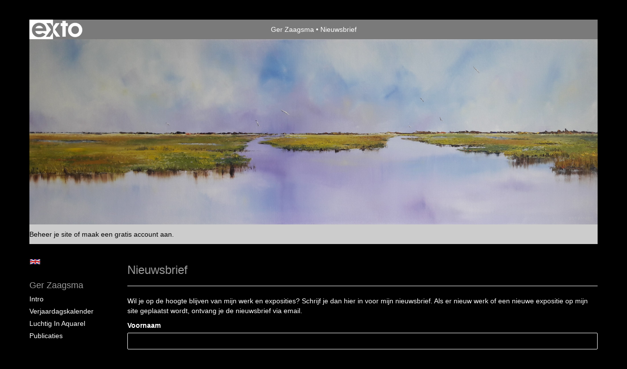

--- FILE ---
content_type: text/html; charset=utf-8
request_url: https://www.google.com/recaptcha/api2/anchor?ar=1&k=6Lc3XAkTAAAAALRRW9SZc_d_5LRr3OVjWByrULAG&co=aHR0cHM6Ly9hdGVsaWVyLWdlcnphYWdzbWEubmw6NDQz&hl=en&v=PoyoqOPhxBO7pBk68S4YbpHZ&size=normal&anchor-ms=20000&execute-ms=30000&cb=opp2czx15wjr
body_size: 49586
content:
<!DOCTYPE HTML><html dir="ltr" lang="en"><head><meta http-equiv="Content-Type" content="text/html; charset=UTF-8">
<meta http-equiv="X-UA-Compatible" content="IE=edge">
<title>reCAPTCHA</title>
<style type="text/css">
/* cyrillic-ext */
@font-face {
  font-family: 'Roboto';
  font-style: normal;
  font-weight: 400;
  font-stretch: 100%;
  src: url(//fonts.gstatic.com/s/roboto/v48/KFO7CnqEu92Fr1ME7kSn66aGLdTylUAMa3GUBHMdazTgWw.woff2) format('woff2');
  unicode-range: U+0460-052F, U+1C80-1C8A, U+20B4, U+2DE0-2DFF, U+A640-A69F, U+FE2E-FE2F;
}
/* cyrillic */
@font-face {
  font-family: 'Roboto';
  font-style: normal;
  font-weight: 400;
  font-stretch: 100%;
  src: url(//fonts.gstatic.com/s/roboto/v48/KFO7CnqEu92Fr1ME7kSn66aGLdTylUAMa3iUBHMdazTgWw.woff2) format('woff2');
  unicode-range: U+0301, U+0400-045F, U+0490-0491, U+04B0-04B1, U+2116;
}
/* greek-ext */
@font-face {
  font-family: 'Roboto';
  font-style: normal;
  font-weight: 400;
  font-stretch: 100%;
  src: url(//fonts.gstatic.com/s/roboto/v48/KFO7CnqEu92Fr1ME7kSn66aGLdTylUAMa3CUBHMdazTgWw.woff2) format('woff2');
  unicode-range: U+1F00-1FFF;
}
/* greek */
@font-face {
  font-family: 'Roboto';
  font-style: normal;
  font-weight: 400;
  font-stretch: 100%;
  src: url(//fonts.gstatic.com/s/roboto/v48/KFO7CnqEu92Fr1ME7kSn66aGLdTylUAMa3-UBHMdazTgWw.woff2) format('woff2');
  unicode-range: U+0370-0377, U+037A-037F, U+0384-038A, U+038C, U+038E-03A1, U+03A3-03FF;
}
/* math */
@font-face {
  font-family: 'Roboto';
  font-style: normal;
  font-weight: 400;
  font-stretch: 100%;
  src: url(//fonts.gstatic.com/s/roboto/v48/KFO7CnqEu92Fr1ME7kSn66aGLdTylUAMawCUBHMdazTgWw.woff2) format('woff2');
  unicode-range: U+0302-0303, U+0305, U+0307-0308, U+0310, U+0312, U+0315, U+031A, U+0326-0327, U+032C, U+032F-0330, U+0332-0333, U+0338, U+033A, U+0346, U+034D, U+0391-03A1, U+03A3-03A9, U+03B1-03C9, U+03D1, U+03D5-03D6, U+03F0-03F1, U+03F4-03F5, U+2016-2017, U+2034-2038, U+203C, U+2040, U+2043, U+2047, U+2050, U+2057, U+205F, U+2070-2071, U+2074-208E, U+2090-209C, U+20D0-20DC, U+20E1, U+20E5-20EF, U+2100-2112, U+2114-2115, U+2117-2121, U+2123-214F, U+2190, U+2192, U+2194-21AE, U+21B0-21E5, U+21F1-21F2, U+21F4-2211, U+2213-2214, U+2216-22FF, U+2308-230B, U+2310, U+2319, U+231C-2321, U+2336-237A, U+237C, U+2395, U+239B-23B7, U+23D0, U+23DC-23E1, U+2474-2475, U+25AF, U+25B3, U+25B7, U+25BD, U+25C1, U+25CA, U+25CC, U+25FB, U+266D-266F, U+27C0-27FF, U+2900-2AFF, U+2B0E-2B11, U+2B30-2B4C, U+2BFE, U+3030, U+FF5B, U+FF5D, U+1D400-1D7FF, U+1EE00-1EEFF;
}
/* symbols */
@font-face {
  font-family: 'Roboto';
  font-style: normal;
  font-weight: 400;
  font-stretch: 100%;
  src: url(//fonts.gstatic.com/s/roboto/v48/KFO7CnqEu92Fr1ME7kSn66aGLdTylUAMaxKUBHMdazTgWw.woff2) format('woff2');
  unicode-range: U+0001-000C, U+000E-001F, U+007F-009F, U+20DD-20E0, U+20E2-20E4, U+2150-218F, U+2190, U+2192, U+2194-2199, U+21AF, U+21E6-21F0, U+21F3, U+2218-2219, U+2299, U+22C4-22C6, U+2300-243F, U+2440-244A, U+2460-24FF, U+25A0-27BF, U+2800-28FF, U+2921-2922, U+2981, U+29BF, U+29EB, U+2B00-2BFF, U+4DC0-4DFF, U+FFF9-FFFB, U+10140-1018E, U+10190-1019C, U+101A0, U+101D0-101FD, U+102E0-102FB, U+10E60-10E7E, U+1D2C0-1D2D3, U+1D2E0-1D37F, U+1F000-1F0FF, U+1F100-1F1AD, U+1F1E6-1F1FF, U+1F30D-1F30F, U+1F315, U+1F31C, U+1F31E, U+1F320-1F32C, U+1F336, U+1F378, U+1F37D, U+1F382, U+1F393-1F39F, U+1F3A7-1F3A8, U+1F3AC-1F3AF, U+1F3C2, U+1F3C4-1F3C6, U+1F3CA-1F3CE, U+1F3D4-1F3E0, U+1F3ED, U+1F3F1-1F3F3, U+1F3F5-1F3F7, U+1F408, U+1F415, U+1F41F, U+1F426, U+1F43F, U+1F441-1F442, U+1F444, U+1F446-1F449, U+1F44C-1F44E, U+1F453, U+1F46A, U+1F47D, U+1F4A3, U+1F4B0, U+1F4B3, U+1F4B9, U+1F4BB, U+1F4BF, U+1F4C8-1F4CB, U+1F4D6, U+1F4DA, U+1F4DF, U+1F4E3-1F4E6, U+1F4EA-1F4ED, U+1F4F7, U+1F4F9-1F4FB, U+1F4FD-1F4FE, U+1F503, U+1F507-1F50B, U+1F50D, U+1F512-1F513, U+1F53E-1F54A, U+1F54F-1F5FA, U+1F610, U+1F650-1F67F, U+1F687, U+1F68D, U+1F691, U+1F694, U+1F698, U+1F6AD, U+1F6B2, U+1F6B9-1F6BA, U+1F6BC, U+1F6C6-1F6CF, U+1F6D3-1F6D7, U+1F6E0-1F6EA, U+1F6F0-1F6F3, U+1F6F7-1F6FC, U+1F700-1F7FF, U+1F800-1F80B, U+1F810-1F847, U+1F850-1F859, U+1F860-1F887, U+1F890-1F8AD, U+1F8B0-1F8BB, U+1F8C0-1F8C1, U+1F900-1F90B, U+1F93B, U+1F946, U+1F984, U+1F996, U+1F9E9, U+1FA00-1FA6F, U+1FA70-1FA7C, U+1FA80-1FA89, U+1FA8F-1FAC6, U+1FACE-1FADC, U+1FADF-1FAE9, U+1FAF0-1FAF8, U+1FB00-1FBFF;
}
/* vietnamese */
@font-face {
  font-family: 'Roboto';
  font-style: normal;
  font-weight: 400;
  font-stretch: 100%;
  src: url(//fonts.gstatic.com/s/roboto/v48/KFO7CnqEu92Fr1ME7kSn66aGLdTylUAMa3OUBHMdazTgWw.woff2) format('woff2');
  unicode-range: U+0102-0103, U+0110-0111, U+0128-0129, U+0168-0169, U+01A0-01A1, U+01AF-01B0, U+0300-0301, U+0303-0304, U+0308-0309, U+0323, U+0329, U+1EA0-1EF9, U+20AB;
}
/* latin-ext */
@font-face {
  font-family: 'Roboto';
  font-style: normal;
  font-weight: 400;
  font-stretch: 100%;
  src: url(//fonts.gstatic.com/s/roboto/v48/KFO7CnqEu92Fr1ME7kSn66aGLdTylUAMa3KUBHMdazTgWw.woff2) format('woff2');
  unicode-range: U+0100-02BA, U+02BD-02C5, U+02C7-02CC, U+02CE-02D7, U+02DD-02FF, U+0304, U+0308, U+0329, U+1D00-1DBF, U+1E00-1E9F, U+1EF2-1EFF, U+2020, U+20A0-20AB, U+20AD-20C0, U+2113, U+2C60-2C7F, U+A720-A7FF;
}
/* latin */
@font-face {
  font-family: 'Roboto';
  font-style: normal;
  font-weight: 400;
  font-stretch: 100%;
  src: url(//fonts.gstatic.com/s/roboto/v48/KFO7CnqEu92Fr1ME7kSn66aGLdTylUAMa3yUBHMdazQ.woff2) format('woff2');
  unicode-range: U+0000-00FF, U+0131, U+0152-0153, U+02BB-02BC, U+02C6, U+02DA, U+02DC, U+0304, U+0308, U+0329, U+2000-206F, U+20AC, U+2122, U+2191, U+2193, U+2212, U+2215, U+FEFF, U+FFFD;
}
/* cyrillic-ext */
@font-face {
  font-family: 'Roboto';
  font-style: normal;
  font-weight: 500;
  font-stretch: 100%;
  src: url(//fonts.gstatic.com/s/roboto/v48/KFO7CnqEu92Fr1ME7kSn66aGLdTylUAMa3GUBHMdazTgWw.woff2) format('woff2');
  unicode-range: U+0460-052F, U+1C80-1C8A, U+20B4, U+2DE0-2DFF, U+A640-A69F, U+FE2E-FE2F;
}
/* cyrillic */
@font-face {
  font-family: 'Roboto';
  font-style: normal;
  font-weight: 500;
  font-stretch: 100%;
  src: url(//fonts.gstatic.com/s/roboto/v48/KFO7CnqEu92Fr1ME7kSn66aGLdTylUAMa3iUBHMdazTgWw.woff2) format('woff2');
  unicode-range: U+0301, U+0400-045F, U+0490-0491, U+04B0-04B1, U+2116;
}
/* greek-ext */
@font-face {
  font-family: 'Roboto';
  font-style: normal;
  font-weight: 500;
  font-stretch: 100%;
  src: url(//fonts.gstatic.com/s/roboto/v48/KFO7CnqEu92Fr1ME7kSn66aGLdTylUAMa3CUBHMdazTgWw.woff2) format('woff2');
  unicode-range: U+1F00-1FFF;
}
/* greek */
@font-face {
  font-family: 'Roboto';
  font-style: normal;
  font-weight: 500;
  font-stretch: 100%;
  src: url(//fonts.gstatic.com/s/roboto/v48/KFO7CnqEu92Fr1ME7kSn66aGLdTylUAMa3-UBHMdazTgWw.woff2) format('woff2');
  unicode-range: U+0370-0377, U+037A-037F, U+0384-038A, U+038C, U+038E-03A1, U+03A3-03FF;
}
/* math */
@font-face {
  font-family: 'Roboto';
  font-style: normal;
  font-weight: 500;
  font-stretch: 100%;
  src: url(//fonts.gstatic.com/s/roboto/v48/KFO7CnqEu92Fr1ME7kSn66aGLdTylUAMawCUBHMdazTgWw.woff2) format('woff2');
  unicode-range: U+0302-0303, U+0305, U+0307-0308, U+0310, U+0312, U+0315, U+031A, U+0326-0327, U+032C, U+032F-0330, U+0332-0333, U+0338, U+033A, U+0346, U+034D, U+0391-03A1, U+03A3-03A9, U+03B1-03C9, U+03D1, U+03D5-03D6, U+03F0-03F1, U+03F4-03F5, U+2016-2017, U+2034-2038, U+203C, U+2040, U+2043, U+2047, U+2050, U+2057, U+205F, U+2070-2071, U+2074-208E, U+2090-209C, U+20D0-20DC, U+20E1, U+20E5-20EF, U+2100-2112, U+2114-2115, U+2117-2121, U+2123-214F, U+2190, U+2192, U+2194-21AE, U+21B0-21E5, U+21F1-21F2, U+21F4-2211, U+2213-2214, U+2216-22FF, U+2308-230B, U+2310, U+2319, U+231C-2321, U+2336-237A, U+237C, U+2395, U+239B-23B7, U+23D0, U+23DC-23E1, U+2474-2475, U+25AF, U+25B3, U+25B7, U+25BD, U+25C1, U+25CA, U+25CC, U+25FB, U+266D-266F, U+27C0-27FF, U+2900-2AFF, U+2B0E-2B11, U+2B30-2B4C, U+2BFE, U+3030, U+FF5B, U+FF5D, U+1D400-1D7FF, U+1EE00-1EEFF;
}
/* symbols */
@font-face {
  font-family: 'Roboto';
  font-style: normal;
  font-weight: 500;
  font-stretch: 100%;
  src: url(//fonts.gstatic.com/s/roboto/v48/KFO7CnqEu92Fr1ME7kSn66aGLdTylUAMaxKUBHMdazTgWw.woff2) format('woff2');
  unicode-range: U+0001-000C, U+000E-001F, U+007F-009F, U+20DD-20E0, U+20E2-20E4, U+2150-218F, U+2190, U+2192, U+2194-2199, U+21AF, U+21E6-21F0, U+21F3, U+2218-2219, U+2299, U+22C4-22C6, U+2300-243F, U+2440-244A, U+2460-24FF, U+25A0-27BF, U+2800-28FF, U+2921-2922, U+2981, U+29BF, U+29EB, U+2B00-2BFF, U+4DC0-4DFF, U+FFF9-FFFB, U+10140-1018E, U+10190-1019C, U+101A0, U+101D0-101FD, U+102E0-102FB, U+10E60-10E7E, U+1D2C0-1D2D3, U+1D2E0-1D37F, U+1F000-1F0FF, U+1F100-1F1AD, U+1F1E6-1F1FF, U+1F30D-1F30F, U+1F315, U+1F31C, U+1F31E, U+1F320-1F32C, U+1F336, U+1F378, U+1F37D, U+1F382, U+1F393-1F39F, U+1F3A7-1F3A8, U+1F3AC-1F3AF, U+1F3C2, U+1F3C4-1F3C6, U+1F3CA-1F3CE, U+1F3D4-1F3E0, U+1F3ED, U+1F3F1-1F3F3, U+1F3F5-1F3F7, U+1F408, U+1F415, U+1F41F, U+1F426, U+1F43F, U+1F441-1F442, U+1F444, U+1F446-1F449, U+1F44C-1F44E, U+1F453, U+1F46A, U+1F47D, U+1F4A3, U+1F4B0, U+1F4B3, U+1F4B9, U+1F4BB, U+1F4BF, U+1F4C8-1F4CB, U+1F4D6, U+1F4DA, U+1F4DF, U+1F4E3-1F4E6, U+1F4EA-1F4ED, U+1F4F7, U+1F4F9-1F4FB, U+1F4FD-1F4FE, U+1F503, U+1F507-1F50B, U+1F50D, U+1F512-1F513, U+1F53E-1F54A, U+1F54F-1F5FA, U+1F610, U+1F650-1F67F, U+1F687, U+1F68D, U+1F691, U+1F694, U+1F698, U+1F6AD, U+1F6B2, U+1F6B9-1F6BA, U+1F6BC, U+1F6C6-1F6CF, U+1F6D3-1F6D7, U+1F6E0-1F6EA, U+1F6F0-1F6F3, U+1F6F7-1F6FC, U+1F700-1F7FF, U+1F800-1F80B, U+1F810-1F847, U+1F850-1F859, U+1F860-1F887, U+1F890-1F8AD, U+1F8B0-1F8BB, U+1F8C0-1F8C1, U+1F900-1F90B, U+1F93B, U+1F946, U+1F984, U+1F996, U+1F9E9, U+1FA00-1FA6F, U+1FA70-1FA7C, U+1FA80-1FA89, U+1FA8F-1FAC6, U+1FACE-1FADC, U+1FADF-1FAE9, U+1FAF0-1FAF8, U+1FB00-1FBFF;
}
/* vietnamese */
@font-face {
  font-family: 'Roboto';
  font-style: normal;
  font-weight: 500;
  font-stretch: 100%;
  src: url(//fonts.gstatic.com/s/roboto/v48/KFO7CnqEu92Fr1ME7kSn66aGLdTylUAMa3OUBHMdazTgWw.woff2) format('woff2');
  unicode-range: U+0102-0103, U+0110-0111, U+0128-0129, U+0168-0169, U+01A0-01A1, U+01AF-01B0, U+0300-0301, U+0303-0304, U+0308-0309, U+0323, U+0329, U+1EA0-1EF9, U+20AB;
}
/* latin-ext */
@font-face {
  font-family: 'Roboto';
  font-style: normal;
  font-weight: 500;
  font-stretch: 100%;
  src: url(//fonts.gstatic.com/s/roboto/v48/KFO7CnqEu92Fr1ME7kSn66aGLdTylUAMa3KUBHMdazTgWw.woff2) format('woff2');
  unicode-range: U+0100-02BA, U+02BD-02C5, U+02C7-02CC, U+02CE-02D7, U+02DD-02FF, U+0304, U+0308, U+0329, U+1D00-1DBF, U+1E00-1E9F, U+1EF2-1EFF, U+2020, U+20A0-20AB, U+20AD-20C0, U+2113, U+2C60-2C7F, U+A720-A7FF;
}
/* latin */
@font-face {
  font-family: 'Roboto';
  font-style: normal;
  font-weight: 500;
  font-stretch: 100%;
  src: url(//fonts.gstatic.com/s/roboto/v48/KFO7CnqEu92Fr1ME7kSn66aGLdTylUAMa3yUBHMdazQ.woff2) format('woff2');
  unicode-range: U+0000-00FF, U+0131, U+0152-0153, U+02BB-02BC, U+02C6, U+02DA, U+02DC, U+0304, U+0308, U+0329, U+2000-206F, U+20AC, U+2122, U+2191, U+2193, U+2212, U+2215, U+FEFF, U+FFFD;
}
/* cyrillic-ext */
@font-face {
  font-family: 'Roboto';
  font-style: normal;
  font-weight: 900;
  font-stretch: 100%;
  src: url(//fonts.gstatic.com/s/roboto/v48/KFO7CnqEu92Fr1ME7kSn66aGLdTylUAMa3GUBHMdazTgWw.woff2) format('woff2');
  unicode-range: U+0460-052F, U+1C80-1C8A, U+20B4, U+2DE0-2DFF, U+A640-A69F, U+FE2E-FE2F;
}
/* cyrillic */
@font-face {
  font-family: 'Roboto';
  font-style: normal;
  font-weight: 900;
  font-stretch: 100%;
  src: url(//fonts.gstatic.com/s/roboto/v48/KFO7CnqEu92Fr1ME7kSn66aGLdTylUAMa3iUBHMdazTgWw.woff2) format('woff2');
  unicode-range: U+0301, U+0400-045F, U+0490-0491, U+04B0-04B1, U+2116;
}
/* greek-ext */
@font-face {
  font-family: 'Roboto';
  font-style: normal;
  font-weight: 900;
  font-stretch: 100%;
  src: url(//fonts.gstatic.com/s/roboto/v48/KFO7CnqEu92Fr1ME7kSn66aGLdTylUAMa3CUBHMdazTgWw.woff2) format('woff2');
  unicode-range: U+1F00-1FFF;
}
/* greek */
@font-face {
  font-family: 'Roboto';
  font-style: normal;
  font-weight: 900;
  font-stretch: 100%;
  src: url(//fonts.gstatic.com/s/roboto/v48/KFO7CnqEu92Fr1ME7kSn66aGLdTylUAMa3-UBHMdazTgWw.woff2) format('woff2');
  unicode-range: U+0370-0377, U+037A-037F, U+0384-038A, U+038C, U+038E-03A1, U+03A3-03FF;
}
/* math */
@font-face {
  font-family: 'Roboto';
  font-style: normal;
  font-weight: 900;
  font-stretch: 100%;
  src: url(//fonts.gstatic.com/s/roboto/v48/KFO7CnqEu92Fr1ME7kSn66aGLdTylUAMawCUBHMdazTgWw.woff2) format('woff2');
  unicode-range: U+0302-0303, U+0305, U+0307-0308, U+0310, U+0312, U+0315, U+031A, U+0326-0327, U+032C, U+032F-0330, U+0332-0333, U+0338, U+033A, U+0346, U+034D, U+0391-03A1, U+03A3-03A9, U+03B1-03C9, U+03D1, U+03D5-03D6, U+03F0-03F1, U+03F4-03F5, U+2016-2017, U+2034-2038, U+203C, U+2040, U+2043, U+2047, U+2050, U+2057, U+205F, U+2070-2071, U+2074-208E, U+2090-209C, U+20D0-20DC, U+20E1, U+20E5-20EF, U+2100-2112, U+2114-2115, U+2117-2121, U+2123-214F, U+2190, U+2192, U+2194-21AE, U+21B0-21E5, U+21F1-21F2, U+21F4-2211, U+2213-2214, U+2216-22FF, U+2308-230B, U+2310, U+2319, U+231C-2321, U+2336-237A, U+237C, U+2395, U+239B-23B7, U+23D0, U+23DC-23E1, U+2474-2475, U+25AF, U+25B3, U+25B7, U+25BD, U+25C1, U+25CA, U+25CC, U+25FB, U+266D-266F, U+27C0-27FF, U+2900-2AFF, U+2B0E-2B11, U+2B30-2B4C, U+2BFE, U+3030, U+FF5B, U+FF5D, U+1D400-1D7FF, U+1EE00-1EEFF;
}
/* symbols */
@font-face {
  font-family: 'Roboto';
  font-style: normal;
  font-weight: 900;
  font-stretch: 100%;
  src: url(//fonts.gstatic.com/s/roboto/v48/KFO7CnqEu92Fr1ME7kSn66aGLdTylUAMaxKUBHMdazTgWw.woff2) format('woff2');
  unicode-range: U+0001-000C, U+000E-001F, U+007F-009F, U+20DD-20E0, U+20E2-20E4, U+2150-218F, U+2190, U+2192, U+2194-2199, U+21AF, U+21E6-21F0, U+21F3, U+2218-2219, U+2299, U+22C4-22C6, U+2300-243F, U+2440-244A, U+2460-24FF, U+25A0-27BF, U+2800-28FF, U+2921-2922, U+2981, U+29BF, U+29EB, U+2B00-2BFF, U+4DC0-4DFF, U+FFF9-FFFB, U+10140-1018E, U+10190-1019C, U+101A0, U+101D0-101FD, U+102E0-102FB, U+10E60-10E7E, U+1D2C0-1D2D3, U+1D2E0-1D37F, U+1F000-1F0FF, U+1F100-1F1AD, U+1F1E6-1F1FF, U+1F30D-1F30F, U+1F315, U+1F31C, U+1F31E, U+1F320-1F32C, U+1F336, U+1F378, U+1F37D, U+1F382, U+1F393-1F39F, U+1F3A7-1F3A8, U+1F3AC-1F3AF, U+1F3C2, U+1F3C4-1F3C6, U+1F3CA-1F3CE, U+1F3D4-1F3E0, U+1F3ED, U+1F3F1-1F3F3, U+1F3F5-1F3F7, U+1F408, U+1F415, U+1F41F, U+1F426, U+1F43F, U+1F441-1F442, U+1F444, U+1F446-1F449, U+1F44C-1F44E, U+1F453, U+1F46A, U+1F47D, U+1F4A3, U+1F4B0, U+1F4B3, U+1F4B9, U+1F4BB, U+1F4BF, U+1F4C8-1F4CB, U+1F4D6, U+1F4DA, U+1F4DF, U+1F4E3-1F4E6, U+1F4EA-1F4ED, U+1F4F7, U+1F4F9-1F4FB, U+1F4FD-1F4FE, U+1F503, U+1F507-1F50B, U+1F50D, U+1F512-1F513, U+1F53E-1F54A, U+1F54F-1F5FA, U+1F610, U+1F650-1F67F, U+1F687, U+1F68D, U+1F691, U+1F694, U+1F698, U+1F6AD, U+1F6B2, U+1F6B9-1F6BA, U+1F6BC, U+1F6C6-1F6CF, U+1F6D3-1F6D7, U+1F6E0-1F6EA, U+1F6F0-1F6F3, U+1F6F7-1F6FC, U+1F700-1F7FF, U+1F800-1F80B, U+1F810-1F847, U+1F850-1F859, U+1F860-1F887, U+1F890-1F8AD, U+1F8B0-1F8BB, U+1F8C0-1F8C1, U+1F900-1F90B, U+1F93B, U+1F946, U+1F984, U+1F996, U+1F9E9, U+1FA00-1FA6F, U+1FA70-1FA7C, U+1FA80-1FA89, U+1FA8F-1FAC6, U+1FACE-1FADC, U+1FADF-1FAE9, U+1FAF0-1FAF8, U+1FB00-1FBFF;
}
/* vietnamese */
@font-face {
  font-family: 'Roboto';
  font-style: normal;
  font-weight: 900;
  font-stretch: 100%;
  src: url(//fonts.gstatic.com/s/roboto/v48/KFO7CnqEu92Fr1ME7kSn66aGLdTylUAMa3OUBHMdazTgWw.woff2) format('woff2');
  unicode-range: U+0102-0103, U+0110-0111, U+0128-0129, U+0168-0169, U+01A0-01A1, U+01AF-01B0, U+0300-0301, U+0303-0304, U+0308-0309, U+0323, U+0329, U+1EA0-1EF9, U+20AB;
}
/* latin-ext */
@font-face {
  font-family: 'Roboto';
  font-style: normal;
  font-weight: 900;
  font-stretch: 100%;
  src: url(//fonts.gstatic.com/s/roboto/v48/KFO7CnqEu92Fr1ME7kSn66aGLdTylUAMa3KUBHMdazTgWw.woff2) format('woff2');
  unicode-range: U+0100-02BA, U+02BD-02C5, U+02C7-02CC, U+02CE-02D7, U+02DD-02FF, U+0304, U+0308, U+0329, U+1D00-1DBF, U+1E00-1E9F, U+1EF2-1EFF, U+2020, U+20A0-20AB, U+20AD-20C0, U+2113, U+2C60-2C7F, U+A720-A7FF;
}
/* latin */
@font-face {
  font-family: 'Roboto';
  font-style: normal;
  font-weight: 900;
  font-stretch: 100%;
  src: url(//fonts.gstatic.com/s/roboto/v48/KFO7CnqEu92Fr1ME7kSn66aGLdTylUAMa3yUBHMdazQ.woff2) format('woff2');
  unicode-range: U+0000-00FF, U+0131, U+0152-0153, U+02BB-02BC, U+02C6, U+02DA, U+02DC, U+0304, U+0308, U+0329, U+2000-206F, U+20AC, U+2122, U+2191, U+2193, U+2212, U+2215, U+FEFF, U+FFFD;
}

</style>
<link rel="stylesheet" type="text/css" href="https://www.gstatic.com/recaptcha/releases/PoyoqOPhxBO7pBk68S4YbpHZ/styles__ltr.css">
<script nonce="7pQpx4x-Hq4ABzbFhGELtQ" type="text/javascript">window['__recaptcha_api'] = 'https://www.google.com/recaptcha/api2/';</script>
<script type="text/javascript" src="https://www.gstatic.com/recaptcha/releases/PoyoqOPhxBO7pBk68S4YbpHZ/recaptcha__en.js" nonce="7pQpx4x-Hq4ABzbFhGELtQ">
      
    </script></head>
<body><div id="rc-anchor-alert" class="rc-anchor-alert"></div>
<input type="hidden" id="recaptcha-token" value="[base64]">
<script type="text/javascript" nonce="7pQpx4x-Hq4ABzbFhGELtQ">
      recaptcha.anchor.Main.init("[\x22ainput\x22,[\x22bgdata\x22,\x22\x22,\[base64]/[base64]/[base64]/KE4oMTI0LHYsdi5HKSxMWihsLHYpKTpOKDEyNCx2LGwpLFYpLHYpLFQpKSxGKDE3MSx2KX0scjc9ZnVuY3Rpb24obCl7cmV0dXJuIGx9LEM9ZnVuY3Rpb24obCxWLHYpe04odixsLFYpLFZbYWtdPTI3OTZ9LG49ZnVuY3Rpb24obCxWKXtWLlg9KChWLlg/[base64]/[base64]/[base64]/[base64]/[base64]/[base64]/[base64]/[base64]/[base64]/[base64]/[base64]\\u003d\x22,\[base64]\x22,\x22w4tzV8ODRV/CnMKoJntZM8OYJHLDrcOJXSLCh8KEw4vDlcOzI8KLLMKLS2V4FAvDvcK1NjrCgMKBw6/[base64]/CmGPDl8KDw5HChTXDqgPDihvDosK6wpbCi8ONNcK3w6cvAsOwfsKwEcOkO8Kew788w7oRw7PDmsKqwpBrL8Kww6jDshFwb8KDw7l6wocSw517w7xMXsKTBsOEB8OtIS0OdhV2Uj7DviDDt8KZBsO4wr1MYw8rP8OXwrvDvirDl35PGsKow47CncODw5bDi8KFNMOsw6/DrTnCtMOtwoLDvmY2JMOawoRWwpgjwq1xwrsNwrpLwqlsC1NzBMKASMK2w7FCaMKdwrnDuMKgw5HDpMK3OMKwOhTDqsKcQydnFcOmcgbDh8K5bMOxNBpwBMOIGXU7wrrDuzcAVMK9w7ARw5bCgsKBwpnCi8Kuw4vCqw/CmVXCqMK3OyYmRTAswrHCrVDDm3rCkzPCoMK8w4gEwoouw7ROUmBAbBDCk1o1wqMuw7xMw5fDuwHDgyDDvsKYDFtzw5TDpMOIw5/[base64]/CqhUdI13CiVbCrsKjw67CpULDpFIMdwwDKMKywqFfwqnDu8K5wpbDr0nCqzkKwosXccKWwqXDj8KOw5DCsBU+woxHOcK3wrnCh8OpU0QhwpAOAMOydsK0w4g4awXDsl4dw5PCrcKYc0YPbmXCrsKqFcOfwq/Dv8KnN8K6w600O8OJQCjDu3rDosKLQMOXw7fCnMKIwqF4XCkpw7ZOfRTDjMOrw61tGTfDrC7CmMK9wo9fWCsLw67Cqx8qwosUOSHDocOLw5vCkFxfw71twr3CsinDvQ5Kw6LDizrDh8KGw7I/csKuwq3DomTCkG/DgcKgwqAkYH8Dw50ywoMNe8OoPcOJwrTClhTCkWvCrcKBVCpRdcKxwqTCq8OSwqDDq8KLNCwUfjrDlSfDj8KtXX8vR8Kxd8OZw5zDmsOeF8K0w7YHb8Kowr1LK8OJw6fDhyVSw4/[base64]/D8KswpfCqcOkwqspBMO0wqpkV1TDisKPEDbCjxJqFkbDpsOww6rDpcO+w6NFwpzCkcKvw4Fyw51Lw6Azw5nCnyNIw583wp0Xw7Q1f8KfXcKjT8K8w7YTF8K8wo9/Z8O1w4pOwrtWwqwsw4zCqsO0HcOew4DCojgrwohaw7ECRidYw73Dr8Kdwq3CoTzCgsOyGcKpw4chL8OEwrR/RFPCi8ODw5vCiTzChcK6EsKHw4/[base64]/DuFQ+VsOjQyhoZMKuwoTCvMKASR/Dui/DlCjDtMKIw7NywosSYsOAwrDDkMOew7Upwq5DB8KPBnt8wo8PaUXCh8O4XcOnw5XCsmQTOiTCkw/CvcKEw4DDo8O5w6vDuDgow4HDjkXDlcOXw7AQwr/CpA9VCcKsHMKqw5TCvcOvNS7CvWdKw7rCvMOJwqkEw5jDp1/DtMKDUQEaKiIgeBktccKAw7rCillsTMO3w6MgIMKxSnDCg8OtwqzCosOnwp5oElgkJ0kdej5RfMOhw7YhDCrCq8ORJ8Olw4wvUm/DhSHCm1XCs8K/wq7Dsn1Zdnsrw7tbBxjDnSF9wq8dNcKdw4HDoGfCvMOWw4RtwpfCl8KnYMK9SXPCoMOCwozDrcOOWsO4w63Cv8KIw7kxwpYTwplFwoPCn8O+w4c5wqLDk8K9w7zCvwhgHsOTVsOwZW/DtlQgw6DCiEEBw43DgihowrQ4w6jCnRfDjF52McK2wqVCGcOWDsKTD8Kjwo4Aw6LDoSzDsMOPOlocOg/Dt2nCgAxJwo5RZ8OjPmJTUMOewpzCrFtzwpFDwoLCmCxuw7TDn3k9RDHCpMKTwpwwVcOww5DCpcOrwpJpB37DhEJOP1wNI8O8B1B0dnLCl8OrfhZnZn9pw5XCj8Ogwq/CnsOJQksIEMKGwro0wrgww6PDrcKOEjrDmzNYc8OCBz7Co8OCAjvDu8OPAsOiw7wWwrLDoxLDgHPCogbCkFHDmUPCuMKcOAUqw6Naw6waJsKDbsKQGwBVAj7CrhPDryvDoljDolDDiMKJwoNzw6PCocKvPHjDuTjCt8OEJybCt1XDsMKvw5k2FcOPQRBkw7/ChmTCijDDo8KAAcOawq7DuicrU3jCgSbDjnjCknMmURjCoMOCwqY6w6HDpMKaXR/[base64]/[base64]/Y10CSiQWNU0Ew7AzUUc2ITsgU8KnGcOTbEzDpcO5LgE4w7/Dvh/Cn8KpHMOFEMOkwq3ChEgrT3FZw5ZPRMKLw5IfXsO4w5XDiEXChikew77Dn2Vaw7dFK3tKw4PClcOpFEvDtMKdHMObRsKZSMOow6/CpVHDjcKTJcOiF0TDtn/[base64]/fRfCqXbDrDHCuQ4Pw7oVw4nCiRRhw6LCgBluF0TCvjQ4T0jDqj0pw7zDs8OnC8OWwqDCmcKQHsKQAsKjw4p6w5NmwobCmBDCvQ9VwqLDjBABwpTCsSzCh8OGN8OheUlDRsOvZgRbw5zCmsO2wr5/W8KxBU7CvHnDuA/CssKpDCBqe8Odw6fCrA/Dp8KgwpbDmXtoZmDCksOyw4jClcOowpHCqRFHwoHDnMOwwqhuw5oqw4NWEHw/woDDrMOKBhzCmcO0WinDjUDDpMOVFXZOwrwCwophw4k6w5XDhgMow50KcMOqw6Apwp7DhARzc8OZwr/Dq8O5NMOsdip3dnEffi3Ck8ODU8O2F8Otw5guc8OoMcOXZMKKOcKKwovCoyPDihV/ViTDtMKDSRrCmcOww6PDmcOzZAbDuMOVWShleF/CumtfwrHChcKXbcOGfMOnw7vDjTrCrjNrw6/[base64]/ChyhxSW/[base64]/[base64]/w7TDh8KnBAfCtcOPwrpIwoDCkUXCi8OjRwHDmcKTw4ZKw6QywrDCqMKIwq0ww4DCnEHDrsOKwolPNEXCh8OfcjHDilYAN0XCkMOqdsKMTMK9wognCMK7woEqRTYkPSjCkV0jWisHw7t6TAwJTit0TUITwoYrw602wqoIwpjChg8Zw44Yw419d8O/[base64]/DhhDCqcKaPikkwq84wqnDlcKewqDCrsOnwrJQwqXDjMKCwpHDvMKpwq3DoCbCin8TGAUiwo3Dt8OUw6oAbEQRQDrDgydeGcK6w4Qgw7DDncKbw7TCvMKnwr0tw68tVMKkwrYbw4kbecOkwojCoU/ClsOZw4zDmcOBFsOVfcOxwpNhDsOkXsKNfyPCiMO4w4nDjjLCl8KQw5FKwp3Cs8Ktw5vCk1ZZw7DDs8OXEMKFG8OhIMKFBMOUw7EKw4XCiMOGwpzCk8Ocw5XCnsOybcK4wpcow7hUQsKgw6QewobDri4bWFgnw4hdw6BQHwlrbcOywpnCkcKNw4/CiQjDq1MlJsO6IcOZU8O8w63Dm8OuFxXCoEhdIGjDu8OkMsKtEWQAK8O6Bw/CiMOYQcKdw6XCp8OOK8Obw7TDjW7CkTPDqWbDu8OYw4XDqsOjH3ExHSttGQrCucOPw7rCs8OWwp7DnsO9e8KcLxlsHXMWwo4FZsOYID/DnMKewqENw4nCmHg1w5fCrsKtwrXDkSXDt8OLw7HDt8Ovwp5hwpZEFMORwo/[base64]/DssK4LHHCi8O1wqNfIMKEwpfDsMOTb8KUYcKQwqnCh8KYwp7Djw1dw6fCiMKhQsKhHcKCL8KtBE/Cn2vDocKTSMKSFB4rw51nwrLCjxXDpzIxW8KvKHzCknBfwqopUUnDhyDCp3PCoXrDqsOkw4jDhMOPwqzCriHDtVnDkcONwo94E8K2w7sZw5/[base64]/CvVDDn8O9DHnCn8KZw7rDjx7DixXChcKowqF+PsK1fMOvw4DDhQbDoBF7wq/DhsKIU8OdwoPDo8OTw5xWA8K3w7rDk8ONbcKKwolMTMKkcR7DkcKCw4bChx1Hw6bDhsK1Sn3CrVPDs8KRw6Rqw6QsacK8w5N4YcOTYhTCnMK6ERvCqE3DmgJUdsOhaEjCkFnCkzDDj1PDg3/CkUonUcKRasK/wpvDrsKHwqjDriPDvGvCjE/ChsK7w6kfHD7DqCDCqCPCt8KQNsOmw7ZlwqsQR8KBVFZswod2QVlywo/DlMOlG8KiEBbCtTDCmcOlwpbCvxAcwqHDi3zDnWQJI1fDrEcUIRHDiMKzUsOQw65KwoQWw4EpMDtXAkPCt8K8w5XCiXNbw5XCjDHDoBfDucK6w5c9AVQDWcK8w67DmcK0YsOkw6ZAwqkOw7lcHMKLwoRvw4A/wo5HGMO4CyZzR8KGw68dwpjDhsOFwpYgw47DiiTDixjDpsKQGntfXMO8QcOtFHM+w4IowrVpw5gVwpoOwrzDqBnCgsOZdcKJwot+wpbDoMKzLMOSw7jDvAUheyjDpGrDn8KKA8KyGcObODkUw44fw5fDvAACwq/CoE5LRsOZVGnCucOMGMOtZ1xsG8OCw78+w5E/w6HDtSfDng1Kw7EbREDCoMOMw5jCsMKswqsTSioOwqNMwrbDpsO3w6wnwq4hwqjCuF8Qw4JHw79/[base64]/DhgvDuFlBw6LDkGp9w53CqsKaT3BIwrzCusOqw5xMw6tAwqtdeMOCwonDtQLDhUPColFPw4TDgmDDrsKrw5hJwoI1e8OhwoDCrMOfw4Z2w48swoXDrS/CtkZXVjrDjMO7w7XCsMOAMcKbw4rDlEPDqsOGRcKpAUABw47CmsOWPnQmbcKeRQ4Ywq5+wrcHwoUPccO7DwzCvMKjw7oxZMKdNxVEw7R5wqnDpSUSIcOmOxfCnMKtDgfChsOgAkBVwqxJw6YHUMKXw6/CusOHH8OCbwc4w7fCmcO9w78NEMKow5Q6wpvDjDl8RsOdTXHDiMOze1fCkVfCqgXCg8KJwofDv8KoUD/Ci8KrJjoZw5EAPD9vw50XFmPCqzXCsTAvJcO+YcKnw5bDkX3Dm8Oaw7nDinjDjyjDkkHCq8Oqwot+wr0LBU46CsKuwqPCmwPCmsOUwoDCiThpHE5uejTDmRBdw5jDqHd7wrtoD3zCv8K3w7rDucOlUGfCiDbCncKXMsK2PHkEwp/Ds8KUwqTClncBJsO6McO9wqbClXHCnBfDgEPCpQzCvgN5EMK7HUdaAwh0wrZfZ8OOw4N+TMKLTBQkVlHDgR/CgsKBEgXClCAYO8KpBWHDqsOJK1DDg8OvY8O5KT4Mw6HDg8OsWzTDp8KoV3vCinVgw4YWwqwpwrdcw59zwp8/fnXDvGzDoMOKByFLYB7CvMKFwrg3LQDClsOlcCPCuDfDgcKbLsKFPsKMIMO+w7BywonDlkrCryrDmTYgw5jCq8KXFyxMw5hWSsKTV8KIw5J/EcOxZhoWc31lwoEgOS7CoQnCgsODWkrCvMO/wpLCgsKuKjguwojCusOVw4/ClWbCvCMsRTRwAsKbWsKkEcOkIcK6wooew7/CocKod8KaXC3DrTVHwpYIScKSwqzCpcKLwpMAwoxGAl7CuWPCngrDs2zCuSNlwoEVJR8sLFlow4oZesKywpTDjG3Co8OzEkbDhCrDoy/DmVNaTn4+ZxUWw6otK8KQKsOjw5h/KVTCvcOJwqbDl1/DrsKPRBltVD/DrcKvw4dJw6YBw5HDjWxNTcO4NsKYa27CqXQyw5XDm8OxwoILwrZEdMKXw71lw5MowrFEScKXw5fDi8KhGsOVW2XClBw0wqzCnDTDqcKOw4E7NcKtw4PCnSQZElTDrxF6MXHDh0NBwobCkcOVw55OYhYSL8OqwoDCnsOKTMO3w6ZlwrAkT8KvwrkvbMOsFAgZBnRjwq/CssOUwrPCksODNToBwrEiFMK5fhbCrU/CvMKWwrYkUmgnwo1kwqlvD8K/bsOrw7o9JXl5VSXCqsOsacOmQ8KGHsOSw4Y4woUrwojCh8Khw7MKAGjCkcKaw7QXJl/DpsOBw6/Ct8OZw4dNwoBnUX7Dng3CmhvCisOWw5HChRYceMKgw5LDrntnDzDCnjwjwqBnF8KdX35UdFDDj2hlw6cdwpbDpiTDsHMrw5N3AGfCvHzCpcOOwpZrajvDosKDwrfCusOVw7sXe8OQVR/Dl8OSGS8jw5McXQVGRcOcKsKkE2bDmBY7XkvCllZIwp9aJznChcODMcKlwpPDg0rCosOWw7LChMKoA0I9wpLCjMKOwp9ywrp5B8KKSsOGdMOrw65/wqvDvgTCvsOsHwzClmrCu8KxXjDDtMOWb8O2w7/CnMO1wogGwqF/RFjDpcODZz8MwrDCrwjCvHDDnlAtMQ5WwpPDlnEmC0zDp1fDqMOqKyxgw4pqCQYcT8KEecK5IATCsnPDhMKrw4kxwpgBKFF0w6gew5vCuQfCg2YSAcO6LHw/woRRYcKdOMOkw5HCrRNiwq9Sw6HCo3PCiCjDgsOjM1PDlgHDsnFnw4V0a3DDgMOMwqMOEMKWw5/CizLDq0nCngQsbcKTTcK+L8O3PzMmFnhMwrYxwpLDtwouG8OXwqjDscKuwodObcOOLcKpw7ERw5M3FcKHwr3DmAfDpDjCiMOsQA/[base64]/[base64]/DrEtQwrTCjmdtw61iagnCvSDCo8OdwoTCm3DCrG3DuyNhKcKewpTCusOAw7zDmwt7w7jDhsKWKgfClsO5w7PCtcORVRYTwrHClRcXNFYMw5fDm8O7wqDCiWpZBE3DjSrDq8KcMMKDAiBgw63DsMOnD8KRwpdXw79iw67DkxLCsWE+IA7Dh8KiZMKyw5o7w4/[base64]/DkmTCgsO9CXsobn9tw7jCrEQowqPClcORw75OwqHDqMOhI3RcwrwzwotrUsKnHFbCsl/DjMKDbH1cP3fCkcKKOi7DqEUkw4A/[base64]/TcOXLjlxTmUGf8KWwp/CjB0rJ8Kywox/QsOPAsKewpbDq3Uzw4jCicKewo1Nw74VXcO5w4jCnBHCmsKnwrjDvMOrccK/[base64]/UUR3w6Fcw4/Dl8K2w7F5wojDjzwRwpbCgsO3AmFfwqtFw5FZw4IUwqkNEMOPw5Q9BGUyAG7Ck0QfA3t2wo/CkGNgFU3DjQrCuMKADsODEmbChW8sEcK1wq/Dsig+w4vDiTTDq8OODsKfHFx+UsKMwpFIw5klNcOeZcOEBXLDv8K1Qkwpwr7Chz8OPsKIwqvCtsKMw6bCs8KZwrBGwoNOwqIMwro2w4DCqAd2w6gkbx/CtcKEKcOvwod5wojDrQZTwqZkw6/DrgfDqyrCnMOewo1gHcK4GsKZNVXCssKEd8Otw493w5fDqExkwrovEEvDqEhkw64CEiJjfhjCqsKxwpbCusKBXCoEwr7CrGdib8ORE05pw4EqwqPCqWzCgx/DoX7CtMOYwpUqw4sMwqTCpMOJHcOPdTrCv8KDwpECw4Now6JVw71Jw4Uqwppdw50iKQAIw4wOPkYWdQrCqTwVw5jDrsK4w7rDgcKZSsOGF8ONw6xVw5lOdm/CjwEVMH8kwojDvQMSw6PDlMKqwrwSQnF1wrPDqsKfUE/DmMKHB8KfcS/DjjJLLhLDkMOmNGR9Z8KoE2PDssKYB8KNYRXDl2kRwojDhcOON8O2wr3DlSDCicKscWnCgBNWw7hawoV4w5hrKMO/WEUvT2Usw6JSAAzDmcKmEMOywpfDlMKbwrN2JXDDpmjDjARzeBvCtsOjNcKSwrR2dsKAMsKBa8OGwoQRdR4WMjfCiMKAw6sYwpDCs8KpwrIEwoV9w4pFP8Ktw6c4R8Otw4InWmfDqxYTC3LCvwbClQgRwqzCji7DlsOJw5/[base64]/Dvk3CiiHCtsO2worCksOddUHClwfDtMKXXgYWw6bDn3lmw6xhU8KGDcKzGRYiw5xLZMKoUTcRwpJ5wpjCmMOvC8OgbgfCvyrCjF/DsEjDusONw7TDp8Ocwr5gRMO8ATd7QG4LACXCuEfDlyfDjQXDnUReW8KwM8KRwrPCtQLDomTClcKgRxvDkcKOI8OCwo/DpMKVfMOcPsOsw6ggOUwNw4jDk3fCrMK9w4PCnyvCnWfDijVOw5LCtcOvwq0MesKVw6/[base64]/[base64]/c1vCtMKnw7sXwpUAAiNFw5fDpsOMG8OgZxnCn8Ozw67Cq8KUw6XDrsKSwq/CjTDDv8Kmw4EAwpPCt8KiFVjChiNfVsKewovDr8O3wokDwoRBT8O9w5x/[base64]/CmyLDlGzCo8KnRFZKwqA2cybCqHLDmxjCgcKUKitLwrfDoUrCr8O3wqXDgcKLCxgQMcOlwqXCgwTDjcObMHtyw7AGwp7DtWHCrR1HEcK+w77Cp8OiMHXDgMKSWDHDlsODUi3Cl8OHXQnClGQyAcKKRcOcwrzCvcKDwp/Chw3DmsKHwrB0YsO9wpVWwobCjl3CkzXDg8KNOSrCpRnCgsOic1fCtcK6wqrCogF1fcOuIQPClcK/[base64]/[base64]/DoMKVwrnDqsOvW8KqOiU1EsOqVmhkbVQfw7siw5rDjBPDgGTDiMOKSAzDox7DjcOcU8O4w4/CncO/w7xRwrXDmGzCglodcGAnw5/[base64]/Djy4wLwtWwrsqYsKZw5/DrFPDl8K7w5bDjQkGDcOwQ8KlDUzDkBHClTQ2LiTDmVNZMMO+DBTCusOZwpNRNlXCjmLClCvCm8OvQsOYOMKUw7XDtMOZwrwyMkpwwrnCksOEL8OZdBg+w7Aww6/Di1cZw6vCg8OMwpDCk8OYw5Q6CHZoG8OWecKyw4nCrcKRVRnDjsKTw6AaSsKOw5Fxwqg8w4/Ch8OqNMOyCTl1esKGcB3Ct8K+AnhhwqZHw7taWsOcHMKrZQUXw7ESw7rDjsKYWBXCh8OtwqbDtiwEIcOHSFYxBMOOPBrChMOfaMKgacOvMmrChXfCpsKiUQ0NFlMqwqpjMHBywqnCpFDDpDfDjlTClBleScOEWUo1w5l9wo/DoMOtwpnDqcKZchZNw5jDvy5qw7EJYztHTwnChxrCtCDCsMOMwoorw5jDmcKBwqZBEww/VcO6w6rCjAPDn13Cl8OAE8KHwonCjlrCu8KGJsKVw6dOHxJ5ZsOFw7ZKBhLDssOpMcKQw5jDpXk9WjvCkzktwrtbw7LDo1bCqjkbwq/DksK1w5EVwp7DoHc/DsODdE01wrBVOsKQXAvCn8KgYiTDp3MVwohpeMKKecOIw5lCK8KGeg3CmmRbwpIhwotcbDxCcsKxQsK0wrdtJ8K3bcK/XlcBwqvDiVjDp8OPwo92AE4tSTUzw47DkcO8w4nCtcOmennDuHNFcsKUw5ApVcOYw4nCgyw0wr7CksKiASxzw7Qec8OYOcKfwoZ4G2DDklhgRcO3GArCo8KjJMKcX33DvE/DrMOIXzEQw7h/[base64]/CoMKGf8OpwrQCZ8KawrN4wrzCrMKuFsOEJEbDqA8LXcKdw6M9w7xqw69zw5R8woDCgwB3WcKBBMOuwps1worDscOzIsKdbDzDj8KXw5HDicKhwr9hCMOewq7DiyosI8KcwogGWk5wUcOHw4xVHRc1w4sEwp0wwpvDgMK1wpY1w6tAwo3CuHttDcKZw4XCgcOWw6/DrxrDhMK3Dko9w5EaNMKfw6RwLVXDjk7Cu04awrDDvCfCoE3CjsKDRMKIwr9ewonCtFfCv0bDgcKJDBXDi8OGdsKZw4fDuVNsB3DCu8OMVV/Cv0ZDw6fDvcK+XGPDgcOewok+wqwbHsK/[base64]/wpVQwprDjhrCm8ONa8KSw7LDmwjDgR8TCBfCvHohczfDiinClkTDlB7DnMKBw4Mzw4DCsMO2wq0Aw4IZclo+wqQrMcKzRMK4PcOHwq08w7Qfw5DCkQ3DpsKAScK8w5bCmcOnw6cgZk7CsSPCi8OxwqfDow0PaQF5wqdzEsK9wqp/FsOcwqlEw7p5DsObFVATw4jDrMOBccKgw7dzOkHCnAzCsTbCgF07Sh/DtnjDpMOwT1dbw79iwpHDmE43X2QZDMORQBTDgcO9PsKdwrVwGsOOwo9pwr/DosOtw4ATw7Aqw6oaY8K0wrQuIG7DiTxSwqQXw53CoMOSGTs7UMOLOnTDizbDiFh3CzERwr5SwqzCvyvDggTDllxPwqnCt0bDk2pwwqwKwoDDiHfDt8Kgw4l9UhUCPcKYwozClMOUw5LCksO7w47Ck0keWcOEw4x/w4vDicKUIVh9wrjDknggZMKWw6fCucOZIsO0wq4wC8OdJ8KBUUR/w6EHG8O5w7rDtA7CqsORYDUNcmFFw7HCmzNQwo7Dqk5SYMOiwo5lSMOUwpvDl1bDjMOGwqTDtFc4IyjDs8KkEF/Dk0taJj3DmcOjwozDmcOjwpvCpizCh8KVKBvDocKCwpQNwrXDgWFzw6UtHMKkTcKcwrPDosKSc0Bkw63ChwgUQC99ecKvw5tNbcKEwrbCiUnDoQ5xdsKTBxjCosKowovDqcKwwr7DgkRfWQkUWylXOMK8wrJ/aWHDusKyKMKrRSDCpz7CvjzCicOQw5bChnPDscKVwpPChMOgHMOvFsOrEGnCjWN5S8KIw5LDlMKCwr3DhMOBw51qwqZtw7jDrMK/bsK4wrrCsWrCusKsV0/[base64]/DoH3Ch8K8dx4gJMKsw6TCqMOFKW0Uw4TCicKCw4ZWKcO6wrTDpVpiwq/[base64]/JHFVw77CqcK4wqLDncObwr3DtMKVwrkIw5sCacK4w7nCijEgdFUCw60QccK8wp7CrMKJw55qwqLCk8OkM8OOwpTCj8OhTV7DrsOewrwaw7YLw4l8WGkTwrVDBnA0AMKVd3/[base64]/[base64]/[base64]/DncKHHcOaw78ZRAHCpMOvd8Kpw7jCgMO8w6lZKMOUwqHCnMK9aMK2cirDvcO9wo/ChzjDqzjCmcKMwoTDqcOZd8OawqvCh8OxaEXCtzrDjC/Di8KpwolMwofCjA8IwokMwq8WNcOfw47CslHCpMK4LcKWbRxhEsKSKzbCncOXTmVqLcK6A8K3w4sbwq3CujxZMcOWwoQ1bgHDjsKvw6fDm8K8wpggw6/Cm1ktRMKzw7ZhcybDlMKka8KjwobDn8OhSsOIacKiwo9LdGwuwrfDlQMLFcOSwqfCsDpEf8Kyw65nwq4ODBwXwrVoJDk8wptHwr5lTixlwr/DssOSwqBJwr00NFjDvsOjAlbChsKnMMKAw4PCgRdSRcK4wpMcwqQ2w6Y3wognImfDqxrDs8OqDMO2w4o/dsKKwpLDk8OBwp4owrAsED8PwrvCpsO5BGBETQnDmcOlw6Q6w4EhW3kPw5bCrcO0wrHDvFvDucOowoh2DcOZRXh9KxJ5w4rDoHjCg8O/XMOtwq0Kwptcw5RbcFHCpV5rAHlYY3PCrinCrMO+wpx4wrTDl8KRHMKtwpgEw4DCi3TDgRvCkQVyTFA4C8OnPFp/wqTCk3NRMMOWw49UW1rDnVBUw68awq40D3vDomIJw5DCmcOFw4FRG8OQw7ECSGDCki5Efm1cwprDscKjQl1vw4nDtsKaw4PCrsKmC8KOw77ChcOLw4p2w6fCm8Oxw7Q/woHCrcKyw5jDkAEZw7zCsxHCmcOUMkHCqyfDhRTDkiRIEsOuZ1XDqk59w4Bmw5kjwovDtEFNwoNewrLDoMKmw69+wq7Ds8KfETFJB8KmLcOPAsKCwrHDgU/CpQrCrDxXwpHCjknDlVUtZMKzw5LChcO6w67CqcOdw6XCq8OnZMOcwpjDqU3CsTzDmsKNEcOxDcKrez5Rw47DsE/DgMOoD8KnTsOHMycFU8OJY8OXclTDlV9bUMKWw4jDsMO3wqDCuUYqw5sGw7EKw5xbw6XCqzvDpzITw57DtQTCm8OoYxElw5p5w6cDw7RWHMKgwqppH8KvwrLCj8KhQ8KXaCBBw57Cj8KgODpQM3LCusKfw5TChCvDsUDDqcKGMTXDlcOLw6nCqA86KcOIwqh/Rn0LdcOuwp7DiwvDiVw/wrF4fMKqTT5rwoXDssOCSH4cTArDrcKMHHnCljXCsMKebcKFRU4Rwrt5QsKpwqrCsTRAIcOBOcKzEHPCvMO8wqdow4rDgHLDp8KFwqlGex0Zw6vDisKrwr1zw79vIMObZT9twozDp8KgJmfDmi3Cowx3EcOPwpx4HsO6UFBcw7/[base64]/CpsOGVMOWG8Kuw6TDrCMpw4AwwpfDusO7wpUjXAzCgcKtw7IzSA56w6k2TsOiMVfDk8OJawF5w6XCqA8UHsOTJ2HDucOywpbDihHDoBfCjMKiw5nDvUINQcOrLGTClELDpsKGw60mwp/DlsOQwpkJMk3DkS5AwocDCMObV2hXccK2wrleU8OIw6bDj8OzMF/CnMKAw4/CogHCksKxw7/DosKbw5gewrV6SGZKw4nCpw9DfcKww7/[base64]/CncKaw7VJw5jCvmXCjcKZwqrDncKuwrE/Rh7ClEQvf8KkY8KYTsKgBsO6eMOvw5ZvJCvDgsOxUMOQUnZhM8K7wrswwrzDvcOtwps6wozCrsK4w7nDlxAuVQBich5zDwjCiMObw7XCo8OSVXFqLArDk8OFLDoOw6tPSj9dwqUYDip4FMOaw7rCrEtubsOWaMOzRcKUw6hVw7PDhx1Xw7/DiMOdPMKqNcKcfsOnwpoIVDjCjmbCgMKcasO+Ez7DsW4COyVEwrQvw5PDmMKhwrpQVMOVwqtfwoLDhxBxwofCpyLDocKORAtvw7wlF1ANw5rCtUnDq8KDKcK1WgETWsOow6DCm0DCssOZUsK1w7HDp0vCpE9/J8KCKTPCksKUw5w4wpTDjlfDi09ew7FccArDkMOAC8OTw5jCnjBPbDFeb8KMeMKoDkHCrMOdP8Kow49nc8Kcwo93TsOfwoZLdGzDucO1w7PCpcK8w7wKQ1hSw5jDogtqVHzCuDo/wpRzwqXDlHp8wrUONA9hw5MCwrzDisK4w57Doy5Jwp46JMK4w7s+HsKawr7CpcOyUcKjw7sMd1gaw7XDlcOqcTXDisKsw5h1w6TDnFI2w7FIa8O9wo3Cu8K9FMKTGirCrAFKeWvCpsKZInXDgRfDncKnwqrDqMO0wqFLSTjCl2TCvkQSwpxmTMKlAsKGHlvCr8K/woYhwqNjb3vCskrCusO+DhdqGR0mKWPCrMKCwoB6w7nCrsKIwqdwBDwIOkcJTsO8DMOawp5SdsKKw5crwqlMw7zDhAXDuRzClsKLb1gIw7vChDhQw7vDvsKTw5UTw68AFcKgwrt2LcKYw7o/w5LDo8OkfcK6w7vDtsOZQsKsLsKkZMOoMnfCiQrDnR9Mw77Cv259DnzCg8OLLMO3wpdmwrMaRcOMwqHDqsKhVyjCjxJRw73DmybDmmAOwqRsw7vClWEZbRwdw4TDmEFqwpPDm8Klw5Qfwr4bwpHCk8KdRhEVDCXDlHdQeMOZA8O/bnbCjcO/WExdw57DmsKPw7TCn3rDq8KET0IywqJSwp/[base64]/ClMKZw6pQw449w4/Ck8K+w6LDtcKTS8OzTw9sw7EEwqA6w58Tw5cBwqbDsgjCpRPCu8Osw7dBFHR5wrvDssKbdMKheUE9wpc+JRhMZ8KFYD8za8OOKsOiwpLCisK5ejrDlsKWQ1QfdGBuwq/Cp2nDtwfDulwhNMKdWCjDjmJ/eMO7NMOUHMKxw4TDkcKdM3ULw7rDk8OBw48jB09iX2rDlzNmw7DCocKGXXnCgHhBECTDulzCncKFHSw/a17Ckh0vw5g9w5vCt8OHwpHCpHLDo8K4U8ObwqHCjEc4wrHCiSnDhQEpD3LCpAYywrUiMsKqw6t1woghwrAZw4Rlw4BUVMO+w7oYw4/CpD0fP3XCjsOHH8KlJcO7w4xEHsKxbnLCuQQcw6rCtS3DiVd7w7cxw6U4XBoyPg3Dgy7DocO3H8OYRS/DpMKbwpRJKhBtw5fCvMKiSiTDiDl+w4nDl8KBwp7DksKwW8K9Ykt/[base64]/CtGA5w4wqDsOKwonDnMK3w5TCnAo7NcKiUMKfwrwWAVzCm8O1wocQF8OOXcOoLRfDkcKkw7NWIE5KSiDChj/CucKHOR7DvAFdw6TCsRLDijrDmMKuE2zDojrCrsOAbEAfwqcCw4Qcf8OSPFhSw4PDp3rCm8KCLFHChnfChTdBwqzDhEvCj8OdwqDCoDpKUcK6T8Kiw4xpUcKSw4QdXcKJwo7Ciho7RHwzQmHDuhV5wqQNf0A+KwEmw7UVwqjCrTFnJcOMSBzDiAXCvA/DqsOITcK6w7tDcT0Bwpw/[base64]/CqHfCowXCjh/[base64]/CqMOHwrzChsO7EFXCqcKHwo/Cm1bDqkfDv8OzWzB4XsKLw617w5LCqH/DuMOCF8KOd0PDmmzCkcO1H8KZDRQtw5gVLcKXwpA4VsOgQj18wp3Cg8Otw6d/wqhkNnvDjg5/wqzDpsKzw7PDmsKDw7YALSXCj8OfGTQtw47DrMOHJWwzCcO5w4zCsAjDt8KYBkwtw6rCtMKvZMKzfnPCgsOHw4LDhcKxw7LDvE1zw6JYXRpLw7VuUlMXMHzDk8OyNmDCrnrClknDk8KbGUjCmsO/ETfCnVLCmnFHfMOSwq7Cr2bDuGA7OWLDkGPDk8Kswqw8ImYGdcOpcMKXwpDCpMOrJAnDmDzDtcOsK8OwwrLDkMOdXC7DlmLDow1wwoTChcOpBsOsUyxhWT/Ch8KIAsOwE8KDE33Cp8K2AsKTTWzDrgPDl8OwFcKHwqt1wq7CuMOtw7XDsDwNIHnDhWkswpPCr8KudcKaw5TDrArCo8KtwrrDlsKHPW/[base64]/ChQk1ccKVwrHDrMKHw63Ds8KUVMKow6zDpcK9EcOHwrnDlMK6wpvDi0EKGW8gw57CmjPCoWAIw4oeKip7wqweTsO/wpghw4vDqsKNOMKBNVxVVSPCn8OTCSNRS8KmwogJI8KUw63Dn25/VcKZN8Ofw5rDrQLDvsOBwo1mIcOrw7rDuxBRwofCqcOkwpctHAN4fMOZbyDCvlYHwp4cw7bChD7CiF7Cv8Kuw4xSwrXDkjbDlcKgw5vDh33DoMKzUsKpw5YxGy/CtMKnFGMwwptvwpLCp8O1wrDCpsO+Q8KHw4R9fz3DncOOYcKnZMOHdcO0wqPDhnXCisKHw4nCjld+BmAEw6Z+eAnCicO3InZtA2RGw6xRwq7CkMO/NG3CkcOpTEHDpMOWw67Dn1vCqsKwecKGdMKTwrJpwo83w7PDkCXCmlfClMKXw7VLTXJRH8KywoDDpnDDuMKAJw/DhlUwwrjCvsOnwq4wwqjCrsOrwo/DiA/DilY1V3vDlD1+F8Kvd8KAw6Y4DsOTasOTFR14w6vCjMKjPD/DkMOPwrYpaCzDosOuwplRwrMBF8OJO8K2GCLCmXNRbsKaw6/DgU50WMOSRsOlw7U0WcKwwocJGkAiwrU3FjzCjsOYw4ZvNA/DvldlOzzDixspKcOCwrTCkQ1mw4XDucKpw7QCDMKCw4DCtMOxCcOUw4fDhzfDsx4nfcKaw7F8w6QGHMOywpo3bMOJwqDCgn0JExTCsTYNaVxew5/Ciy7CrMKiw4bDpVRTY8KkYgzCrEfDjgLDgyLCvTLDr8KtwqvDlhRDw5EMZMObw6rCk37Cj8KdLsOow63CpAY9WxHDvcO9wpTCgEMOOg3Dr8KLT8Ojwq98wpXCucOxd0/[base64]/GRbCmkPDpSrDiSnDnCPCv8KMD3grwq7Dt8KqFzvCssOTaMOTwrFSwrvDjcKRwqLCq8ORw6fDoMOLF8KyeFfDtMKFY34KwqPDrxbClMOnJsK/[base64]/DoF4RRsO5wrXCkjXDgw03wqfDj8OJw6rDp8KRCFzCh8K/w70Tw6bCsMKMwofDrnvCjcKpwozDqUHCo8Kbw5jCoC/[base64]/[base64]/DrgbCgGhGw7rCjgfDmsOnwojCsgLCpcOWRiZJw6Bpw7UKw4/DnMOxaXFtw5gww59DcMOLBsO8AsOKAkxvC8KfCxnDrcKNU8KwejJfwrHDpsKsw7XCucKvQWMKw5xPPTHDiRnCqsOzJcKcwpbDtw3ChcOXwrpww5EtwoJ5w6cUw5DCrlclw6ESNDV6wqnCtMK4w5vCs8O8wpjDo8OcwoQASGchf8K9w7AWd2lfNAF2OXTDh8Kqwos/[base64]/[base64]/w4hcBsKpKgnDo8Otwr3DiMOtBMOUVMKawrXDrXTDmsOkRXAdw63Dlx/Dg8KxTcOxR8OTw5bDhcOaDsKQw6vDgMOQf8O3wr7CgcKXwrTCosOpczVDw7LDqgjDtcKcw6xSasKgw69gcMOsL8O3GWjCmsOrBcO+UsOfwokMYcKFwpzDg0B4wpQNEAFiEsO4QGvCunM2RMOLSsOfwrXCvy3DhBnDploew53ClkcZwo/Ciw1tEAjDvMOsw4clw6hrIGXCjG1Ewp7Cu0sjGkTDt8OCwq3CnDEUYcKbw5UCw5TDhsKwwqfDgcO/JsKFwqkBCMOUUcKjbsObYnMowqnCg8K4McK+JB5CCMODATfDiMOEw5ggWyHDrFTCkBPDpsOgw5TDlBTCvDPCjcOpwqolwrZ9wpcmw7bCnMKYwqzDvx5+w7Z7TknDhcK3wqZNWTopQX43dE/Cp8KocSEOWx9Ae8OGO8OTA8KFRhDCrMOrGA7DisK/K8K2w6jDgTVvIiwawp0HScOPwrPCizt7AsK+RXTDgsOMwoYFw7A+dsOGDhHDoSDCowgXw44+w77DtMKUw7bCu30+IFh2QcOCAsOCIsOqw7zChTxNwqLDm8O6djsNTcO0R8OYwrTDlMOUFAfDhsK2w58Cw54SAQTDgMKNbyPDsXd1w73Cv8Kzb8KNwojChAU8w5/DgcKUJsOCIsOgwrQtMWvCuzg3LWR+wpnCrwQMPMKCw6LCqCTDgsO7woEyHS3DpnnCo8OfwplyEHRwwoh6bVvCuw3ClsOeUmEwwrzDoTABVUBXdxNhXjTDrGJBw7E7wqlIBcKnwotFKcKBAcK6w5U9wo0aVw87w7vCtEM9w413K8Orw6MQwr/[base64]/CnsOPTlfDnRzDj05nLcKTwr5Ww4oUwq0zwq9bw6s5WSM3XFx0KMKBw5jDssKbRXjChjHCo8Ocw5dcwq/CqcKedgTDu2UIZMOIIsOaDRDDvD5zMcOtIjbCiknDukk6woxiTk3DkjIiw5xuRCnDmkHDh8KpZC3DkFPDvm7DqMKHFX4ODEgqwrdswqAbwq05RQxcwqPCjsKSw7/[base64]/DvMOeJ8O8MUrCl8KFQi/CsSfDoBQqw6vCgUURbMK6woXDv2ZcGRkJw5/DlcOYXVsaIcOcTMKAw7zCoSjDhsOUNcOMwpVGw4jCrsK8wrnDvkHDonPDvsODw5zDvUbCvU/Cu8Krw4Idw7lUwrZqczEsw6vDtcOow55kwpbDn8ORWsORwpsRBsOkw4JUN3LCoyBlw7tMwowTw5wCw4jCvcO3Px7CrXvDq07CrR/[base64]/CsijDj8KYUcKiwo07wpjCrMObw53DhcKRYMO6wrfCvG8fW8ORwpnChcOzMkzDihMeG8OYDVpow5TCiMO0AG/Dnix6YcK9wpspeWVjYyTDjMKDw7cLbsOTcmTCnTDCpsOOw4duw5EmwqDDngnDmxVsw6LCrMKKwqVTPMK9UsOoLx7CqMKENQoXwrtROVogbFXChcK9wo59aVZ/GsKkwrfCl3bDlMKbw4Yhw5dDw7XDgcKMB14uWMOoBBvCoSvDr8OPw6lAPyHCssKeFFnDpcKhwr0Kw6h2w5sAD2jDlsOjGsKIHcKed34dwpbDklFlDRDCgEg/FsO9Pi4vw5LCt8KtITTDlMKGA8OYwprCssOrasOkw7Ifw5bDhsKtPcKRw7HCmsKBH8KMJQHDjSfCsxFjZcKbw6fCvsOfw6FxwoFCJ8KLwot/fgvChwZmFsKMCsKfVU4awr90B8O1esKTw5fCoMKYwoMsSBjCssOswrrDmBbDpRPDksOqC8KLwo/DimfDq3jDrGjCk0YfwqwLZMO/w6TCsMOew6s7wp/[base64]/[base64]/ChCsTQnTDp0/[base64]/U1geBsKUQAXCu8OTUAAkwovDmzjCpU3Ch2/Ci2pjG0cPw4YXw6HDrGPCiznDmsOdwqUMwrnCkVgOHhBbw5/Cgn0LCitqBzLCs8OGw5YxwoM7w4IbKcKHPcOnw5MCwokEfnHDqsOuw6tGw7rDhgIzwpkrS8KLw4TDgcKlO8KhKnXDusKVw4zDn2B4T0I1wpQvNcKvB8KWdT3Ci8ORw4/DpsO+QsOXIUViNW5FwpHCmQgyw7jDn37CslNuwoHCs8KMw5/DqCjDk8K5D1MuO8KMw77ChnlowrvCvsO0wrHDrcKUPjfCjXpqMDleUjTDmXjCtUvDl3wkwrVMw63DjMOiHHcWw4jDmcO3w4Q7XAnDvsK4SMKwRcOYN8KCwrxNI1I9w7Vqw6PDgUDDpcKfdcKKw6TDrcKZw5LDkQZzPg\\u003d\\u003d\x22],null,[\x22conf\x22,null,\x226Lc3XAkTAAAAALRRW9SZc_d_5LRr3OVjWByrULAG\x22,0,null,null,null,1,[21,125,63,73,95,87,41,43,42,83,102,105,109,121],[1017145,217],0,null,null,null,null,0,null,0,1,700,1,null,0,\[base64]/76lBhn6iwkZoQoZnOKMAhmv8xEZ\x22,0,0,null,null,1,null,0,0,null,null,null,0],\x22https://atelier-gerzaagsma.nl:443\x22,null,[1,1,1],null,null,null,0,3600,[\x22https://www.google.com/intl/en/policies/privacy/\x22,\x22https://www.google.com/intl/en/policies/terms/\x22],\x22CWKDplsLI+zRLgXAwVn8jMz1i5Q+xagkQNNzmVYU/Oo\\u003d\x22,0,0,null,1,1768721317780,0,0,[151,101,185,249,55],null,[145,185],\x22RC-O6SRUmiJbT6kfw\x22,null,null,null,null,null,\x220dAFcWeA40nACyPJNaHofuZ1s_8fwmiO08_Bn-BU2nLxgeqhX1lTsiEm25XVxrsAVCdMbFsL5zy4L2dYL9HiJrEHNOymj_hf-RYw\x22,1768804117750]");
    </script></body></html>

--- FILE ---
content_type: text/css
request_url: https://dqr09d53641yh.cloudfront.net/css/2395-1768693052.css
body_size: 199335
content:
@import "../photoswipe/photoswipe.css";
@import "../photoswipe/default-skin/default-skin.css";
/*! normalize.css v3.0.3 | MIT License | github.com/necolas/normalize.css */
html {
  font-family: sans-serif;
  -ms-text-size-adjust: 100%;
  -webkit-text-size-adjust: 100%;
}
body {
  margin: 0;
}
article,
aside,
details,
figcaption,
figure,
footer,
header,
hgroup,
main,
menu,
nav,
section,
summary {
  display: block;
}
audio,
canvas,
progress,
video {
  display: inline-block;
  vertical-align: baseline;
}
audio:not([controls]) {
  display: none;
  height: 0;
}
[hidden],
template {
  display: none;
}
a {
  background-color: transparent;
}
a:active,
a:hover {
  outline: 0;
}
abbr[title] {
  border-bottom: 1px dotted;
}
b,
strong {
  font-weight: bold;
}
dfn {
  font-style: italic;
}
h1 {
  font-size: 2em;
  margin: 0.67em 0;
}
mark {
  background: #ff0;
  color: #000;
}
small {
  font-size: 80%;
}
sub,
sup {
  font-size: 75%;
  line-height: 0;
  position: relative;
  vertical-align: baseline;
}
sup {
  top: -0.5em;
}
sub {
  bottom: -0.25em;
}
img {
  border: 0;
}
svg:not(:root) {
  overflow: hidden;
}
figure {
  margin: 1em 40px;
}
hr {
  box-sizing: content-box;
  height: 0;
}
pre {
  overflow: auto;
}
code,
kbd,
pre,
samp {
  font-family: monospace, monospace;
  font-size: 1em;
}
button,
input,
optgroup,
select,
textarea {
  color: inherit;
  font: inherit;
  margin: 0;
}
button {
  overflow: visible;
}
button,
select {
  text-transform: none;
}
button,
html input[type="button"],
input[type="reset"],
input[type="submit"] {
  -webkit-appearance: button;
  cursor: pointer;
}
button[disabled],
html input[disabled] {
  cursor: default;
}
button::-moz-focus-inner,
input::-moz-focus-inner {
  border: 0;
  padding: 0;
}
input {
  line-height: normal;
}
input[type="checkbox"],
input[type="radio"] {
  box-sizing: border-box;
  padding: 0;
}
input[type="number"]::-webkit-inner-spin-button,
input[type="number"]::-webkit-outer-spin-button {
  height: auto;
}
input[type="search"] {
  -webkit-appearance: textfield;
  box-sizing: content-box;
}
input[type="search"]::-webkit-search-cancel-button,
input[type="search"]::-webkit-search-decoration {
  -webkit-appearance: none;
}
fieldset {
  border: 1px solid #c0c0c0;
  margin: 0 2px;
  padding: 0.35em 0.625em 0.75em;
}
legend {
  border: 0;
  padding: 0;
}
textarea {
  overflow: auto;
}
optgroup {
  font-weight: bold;
}
table {
  border-collapse: collapse;
  border-spacing: 0;
}
td,
th {
  padding: 0;
}
/*! Source: https://github.com/h5bp/html5-boilerplate/blob/master/src/css/main.css */
@media print {
  *,
  *:before,
  *:after {
    background: transparent !important;
    color: #000 !important;
    box-shadow: none !important;
    text-shadow: none !important;
  }
  a,
  a:visited {
    text-decoration: underline;
  }
  a[href]:after {
    content: " (" attr(href) ")";
  }
  abbr[title]:after {
    content: " (" attr(title) ")";
  }
  a[href^="#"]:after,
  a[href^="javascript:"]:after {
    content: "";
  }
  pre,
  blockquote {
    border: 1px solid #999;
    page-break-inside: avoid;
  }
  thead {
    display: table-header-group;
  }
  tr,
  img {
    page-break-inside: avoid;
  }
  img {
    max-width: 100% !important;
  }
  p,
  h2,
  h3 {
    orphans: 3;
    widows: 3;
  }
  h2,
  h3 {
    page-break-after: avoid;
  }
  .navbar {
    display: none;
  }
  .btn > .caret,
  .dropup > .btn > .caret {
    border-top-color: #000 !important;
  }
  .label {
    border: 1px solid #000;
  }
  .table {
    border-collapse: collapse !important;
  }
  .table td,
  .table th {
    background-color: #fff !important;
  }
  .table-bordered th,
  .table-bordered td {
    border: 1px solid #ddd !important;
  }
}
@font-face {
  font-family: 'Glyphicons Halflings';
  src: url('../bootstrap/3.3.7/fonts/glyphicons-halflings-regular.eot');
  src: url('../bootstrap/3.3.7/fonts/glyphicons-halflings-regular.eot?#iefix') format('embedded-opentype'), url('../bootstrap/3.3.7/fonts/glyphicons-halflings-regular.woff2') format('woff2'), url('../bootstrap/3.3.7/fonts/glyphicons-halflings-regular.woff') format('woff'), url('../bootstrap/3.3.7/fonts/glyphicons-halflings-regular.ttf') format('truetype'), url('../bootstrap/3.3.7/fonts/glyphicons-halflings-regular.svg#glyphicons_halflingsregular') format('svg');
}
.glyphicon {
  position: relative;
  top: 1px;
  display: inline-block;
  font-family: 'Glyphicons Halflings';
  font-style: normal;
  font-weight: normal;
  line-height: 1;
  -webkit-font-smoothing: antialiased;
  -moz-osx-font-smoothing: grayscale;
}
.glyphicon-asterisk:before {
  content: "\002a";
}
.glyphicon-plus:before {
  content: "\002b";
}
.glyphicon-euro:before,
.glyphicon-eur:before {
  content: "\20ac";
}
.glyphicon-minus:before {
  content: "\2212";
}
.glyphicon-cloud:before {
  content: "\2601";
}
.glyphicon-envelope:before {
  content: "\2709";
}
.glyphicon-pencil:before {
  content: "\270f";
}
.glyphicon-glass:before {
  content: "\e001";
}
.glyphicon-music:before {
  content: "\e002";
}
.glyphicon-search:before {
  content: "\e003";
}
.glyphicon-heart:before {
  content: "\e005";
}
.glyphicon-star:before {
  content: "\e006";
}
.glyphicon-star-empty:before {
  content: "\e007";
}
.glyphicon-user:before {
  content: "\e008";
}
.glyphicon-film:before {
  content: "\e009";
}
.glyphicon-th-large:before {
  content: "\e010";
}
.glyphicon-th:before {
  content: "\e011";
}
.glyphicon-th-list:before {
  content: "\e012";
}
.glyphicon-ok:before {
  content: "\e013";
}
.glyphicon-remove:before {
  content: "\e014";
}
.glyphicon-zoom-in:before {
  content: "\e015";
}
.glyphicon-zoom-out:before {
  content: "\e016";
}
.glyphicon-off:before {
  content: "\e017";
}
.glyphicon-signal:before {
  content: "\e018";
}
.glyphicon-cog:before {
  content: "\e019";
}
.glyphicon-trash:before {
  content: "\e020";
}
.glyphicon-home:before {
  content: "\e021";
}
.glyphicon-file:before {
  content: "\e022";
}
.glyphicon-time:before {
  content: "\e023";
}
.glyphicon-road:before {
  content: "\e024";
}
.glyphicon-download-alt:before {
  content: "\e025";
}
.glyphicon-download:before {
  content: "\e026";
}
.glyphicon-upload:before {
  content: "\e027";
}
.glyphicon-inbox:before {
  content: "\e028";
}
.glyphicon-play-circle:before {
  content: "\e029";
}
.glyphicon-repeat:before {
  content: "\e030";
}
.glyphicon-refresh:before {
  content: "\e031";
}
.glyphicon-list-alt:before {
  content: "\e032";
}
.glyphicon-lock:before {
  content: "\e033";
}
.glyphicon-flag:before {
  content: "\e034";
}
.glyphicon-headphones:before {
  content: "\e035";
}
.glyphicon-volume-off:before {
  content: "\e036";
}
.glyphicon-volume-down:before {
  content: "\e037";
}
.glyphicon-volume-up:before {
  content: "\e038";
}
.glyphicon-qrcode:before {
  content: "\e039";
}
.glyphicon-barcode:before {
  content: "\e040";
}
.glyphicon-tag:before {
  content: "\e041";
}
.glyphicon-tags:before {
  content: "\e042";
}
.glyphicon-book:before {
  content: "\e043";
}
.glyphicon-bookmark:before {
  content: "\e044";
}
.glyphicon-print:before {
  content: "\e045";
}
.glyphicon-camera:before {
  content: "\e046";
}
.glyphicon-font:before {
  content: "\e047";
}
.glyphicon-bold:before {
  content: "\e048";
}
.glyphicon-italic:before {
  content: "\e049";
}
.glyphicon-text-height:before {
  content: "\e050";
}
.glyphicon-text-width:before {
  content: "\e051";
}
.glyphicon-align-left:before {
  content: "\e052";
}
.glyphicon-align-center:before {
  content: "\e053";
}
.glyphicon-align-right:before {
  content: "\e054";
}
.glyphicon-align-justify:before {
  content: "\e055";
}
.glyphicon-list:before {
  content: "\e056";
}
.glyphicon-indent-left:before {
  content: "\e057";
}
.glyphicon-indent-right:before {
  content: "\e058";
}
.glyphicon-facetime-video:before {
  content: "\e059";
}
.glyphicon-picture:before {
  content: "\e060";
}
.glyphicon-map-marker:before {
  content: "\e062";
}
.glyphicon-adjust:before {
  content: "\e063";
}
.glyphicon-tint:before {
  content: "\e064";
}
.glyphicon-edit:before {
  content: "\e065";
}
.glyphicon-share:before {
  content: "\e066";
}
.glyphicon-check:before {
  content: "\e067";
}
.glyphicon-move:before {
  content: "\e068";
}
.glyphicon-step-backward:before {
  content: "\e069";
}
.glyphicon-fast-backward:before {
  content: "\e070";
}
.glyphicon-backward:before {
  content: "\e071";
}
.glyphicon-play:before {
  content: "\e072";
}
.glyphicon-pause:before {
  content: "\e073";
}
.glyphicon-stop:before {
  content: "\e074";
}
.glyphicon-forward:before {
  content: "\e075";
}
.glyphicon-fast-forward:before {
  content: "\e076";
}
.glyphicon-step-forward:before {
  content: "\e077";
}
.glyphicon-eject:before {
  content: "\e078";
}
.glyphicon-chevron-left:before {
  content: "\e079";
}
.glyphicon-chevron-right:before {
  content: "\e080";
}
.glyphicon-plus-sign:before {
  content: "\e081";
}
.glyphicon-minus-sign:before {
  content: "\e082";
}
.glyphicon-remove-sign:before {
  content: "\e083";
}
.glyphicon-ok-sign:before {
  content: "\e084";
}
.glyphicon-question-sign:before {
  content: "\e085";
}
.glyphicon-info-sign:before {
  content: "\e086";
}
.glyphicon-screenshot:before {
  content: "\e087";
}
.glyphicon-remove-circle:before {
  content: "\e088";
}
.glyphicon-ok-circle:before {
  content: "\e089";
}
.glyphicon-ban-circle:before {
  content: "\e090";
}
.glyphicon-arrow-left:before {
  content: "\e091";
}
.glyphicon-arrow-right:before {
  content: "\e092";
}
.glyphicon-arrow-up:before {
  content: "\e093";
}
.glyphicon-arrow-down:before {
  content: "\e094";
}
.glyphicon-share-alt:before {
  content: "\e095";
}
.glyphicon-resize-full:before {
  content: "\e096";
}
.glyphicon-resize-small:before {
  content: "\e097";
}
.glyphicon-exclamation-sign:before {
  content: "\e101";
}
.glyphicon-gift:before {
  content: "\e102";
}
.glyphicon-leaf:before {
  content: "\e103";
}
.glyphicon-fire:before {
  content: "\e104";
}
.glyphicon-eye-open:before {
  content: "\e105";
}
.glyphicon-eye-close:before {
  content: "\e106";
}
.glyphicon-warning-sign:before {
  content: "\e107";
}
.glyphicon-plane:before {
  content: "\e108";
}
.glyphicon-calendar:before {
  content: "\e109";
}
.glyphicon-random:before {
  content: "\e110";
}
.glyphicon-comment:before {
  content: "\e111";
}
.glyphicon-magnet:before {
  content: "\e112";
}
.glyphicon-chevron-up:before {
  content: "\e113";
}
.glyphicon-chevron-down:before {
  content: "\e114";
}
.glyphicon-retweet:before {
  content: "\e115";
}
.glyphicon-shopping-cart:before {
  content: "\e116";
}
.glyphicon-folder-close:before {
  content: "\e117";
}
.glyphicon-folder-open:before {
  content: "\e118";
}
.glyphicon-resize-vertical:before {
  content: "\e119";
}
.glyphicon-resize-horizontal:before {
  content: "\e120";
}
.glyphicon-hdd:before {
  content: "\e121";
}
.glyphicon-bullhorn:before {
  content: "\e122";
}
.glyphicon-bell:before {
  content: "\e123";
}
.glyphicon-certificate:before {
  content: "\e124";
}
.glyphicon-thumbs-up:before {
  content: "\e125";
}
.glyphicon-thumbs-down:before {
  content: "\e126";
}
.glyphicon-hand-right:before {
  content: "\e127";
}
.glyphicon-hand-left:before {
  content: "\e128";
}
.glyphicon-hand-up:before {
  content: "\e129";
}
.glyphicon-hand-down:before {
  content: "\e130";
}
.glyphicon-circle-arrow-right:before {
  content: "\e131";
}
.glyphicon-circle-arrow-left:before {
  content: "\e132";
}
.glyphicon-circle-arrow-up:before {
  content: "\e133";
}
.glyphicon-circle-arrow-down:before {
  content: "\e134";
}
.glyphicon-globe:before {
  content: "\e135";
}
.glyphicon-wrench:before {
  content: "\e136";
}
.glyphicon-tasks:before {
  content: "\e137";
}
.glyphicon-filter:before {
  content: "\e138";
}
.glyphicon-briefcase:before {
  content: "\e139";
}
.glyphicon-fullscreen:before {
  content: "\e140";
}
.glyphicon-dashboard:before {
  content: "\e141";
}
.glyphicon-paperclip:before {
  content: "\e142";
}
.glyphicon-heart-empty:before {
  content: "\e143";
}
.glyphicon-link:before {
  content: "\e144";
}
.glyphicon-phone:before {
  content: "\e145";
}
.glyphicon-pushpin:before {
  content: "\e146";
}
.glyphicon-usd:before {
  content: "\e148";
}
.glyphicon-gbp:before {
  content: "\e149";
}
.glyphicon-sort:before {
  content: "\e150";
}
.glyphicon-sort-by-alphabet:before {
  content: "\e151";
}
.glyphicon-sort-by-alphabet-alt:before {
  content: "\e152";
}
.glyphicon-sort-by-order:before {
  content: "\e153";
}
.glyphicon-sort-by-order-alt:before {
  content: "\e154";
}
.glyphicon-sort-by-attributes:before {
  content: "\e155";
}
.glyphicon-sort-by-attributes-alt:before {
  content: "\e156";
}
.glyphicon-unchecked:before {
  content: "\e157";
}
.glyphicon-expand:before {
  content: "\e158";
}
.glyphicon-collapse-down:before {
  content: "\e159";
}
.glyphicon-collapse-up:before {
  content: "\e160";
}
.glyphicon-log-in:before {
  content: "\e161";
}
.glyphicon-flash:before {
  content: "\e162";
}
.glyphicon-log-out:before {
  content: "\e163";
}
.glyphicon-new-window:before {
  content: "\e164";
}
.glyphicon-record:before {
  content: "\e165";
}
.glyphicon-save:before {
  content: "\e166";
}
.glyphicon-open:before {
  content: "\e167";
}
.glyphicon-saved:before {
  content: "\e168";
}
.glyphicon-import:before {
  content: "\e169";
}
.glyphicon-export:before {
  content: "\e170";
}
.glyphicon-send:before {
  content: "\e171";
}
.glyphicon-floppy-disk:before {
  content: "\e172";
}
.glyphicon-floppy-saved:before {
  content: "\e173";
}
.glyphicon-floppy-remove:before {
  content: "\e174";
}
.glyphicon-floppy-save:before {
  content: "\e175";
}
.glyphicon-floppy-open:before {
  content: "\e176";
}
.glyphicon-credit-card:before {
  content: "\e177";
}
.glyphicon-transfer:before {
  content: "\e178";
}
.glyphicon-cutlery:before {
  content: "\e179";
}
.glyphicon-header:before {
  content: "\e180";
}
.glyphicon-compressed:before {
  content: "\e181";
}
.glyphicon-earphone:before {
  content: "\e182";
}
.glyphicon-phone-alt:before {
  content: "\e183";
}
.glyphicon-tower:before {
  content: "\e184";
}
.glyphicon-stats:before {
  content: "\e185";
}
.glyphicon-sd-video:before {
  content: "\e186";
}
.glyphicon-hd-video:before {
  content: "\e187";
}
.glyphicon-subtitles:before {
  content: "\e188";
}
.glyphicon-sound-stereo:before {
  content: "\e189";
}
.glyphicon-sound-dolby:before {
  content: "\e190";
}
.glyphicon-sound-5-1:before {
  content: "\e191";
}
.glyphicon-sound-6-1:before {
  content: "\e192";
}
.glyphicon-sound-7-1:before {
  content: "\e193";
}
.glyphicon-copyright-mark:before {
  content: "\e194";
}
.glyphicon-registration-mark:before {
  content: "\e195";
}
.glyphicon-cloud-download:before {
  content: "\e197";
}
.glyphicon-cloud-upload:before {
  content: "\e198";
}
.glyphicon-tree-conifer:before {
  content: "\e199";
}
.glyphicon-tree-deciduous:before {
  content: "\e200";
}
.glyphicon-cd:before {
  content: "\e201";
}
.glyphicon-save-file:before {
  content: "\e202";
}
.glyphicon-open-file:before {
  content: "\e203";
}
.glyphicon-level-up:before {
  content: "\e204";
}
.glyphicon-copy:before {
  content: "\e205";
}
.glyphicon-paste:before {
  content: "\e206";
}
.glyphicon-alert:before {
  content: "\e209";
}
.glyphicon-equalizer:before {
  content: "\e210";
}
.glyphicon-king:before {
  content: "\e211";
}
.glyphicon-queen:before {
  content: "\e212";
}
.glyphicon-pawn:before {
  content: "\e213";
}
.glyphicon-bishop:before {
  content: "\e214";
}
.glyphicon-knight:before {
  content: "\e215";
}
.glyphicon-baby-formula:before {
  content: "\e216";
}
.glyphicon-tent:before {
  content: "\26fa";
}
.glyphicon-blackboard:before {
  content: "\e218";
}
.glyphicon-bed:before {
  content: "\e219";
}
.glyphicon-apple:before {
  content: "\f8ff";
}
.glyphicon-erase:before {
  content: "\e221";
}
.glyphicon-hourglass:before {
  content: "\231b";
}
.glyphicon-lamp:before {
  content: "\e223";
}
.glyphicon-duplicate:before {
  content: "\e224";
}
.glyphicon-piggy-bank:before {
  content: "\e225";
}
.glyphicon-scissors:before {
  content: "\e226";
}
.glyphicon-bitcoin:before {
  content: "\e227";
}
.glyphicon-btc:before {
  content: "\e227";
}
.glyphicon-xbt:before {
  content: "\e227";
}
.glyphicon-yen:before {
  content: "\00a5";
}
.glyphicon-jpy:before {
  content: "\00a5";
}
.glyphicon-ruble:before {
  content: "\20bd";
}
.glyphicon-rub:before {
  content: "\20bd";
}
.glyphicon-scale:before {
  content: "\e230";
}
.glyphicon-ice-lolly:before {
  content: "\e231";
}
.glyphicon-ice-lolly-tasted:before {
  content: "\e232";
}
.glyphicon-education:before {
  content: "\e233";
}
.glyphicon-option-horizontal:before {
  content: "\e234";
}
.glyphicon-option-vertical:before {
  content: "\e235";
}
.glyphicon-menu-hamburger:before {
  content: "\e236";
}
.glyphicon-modal-window:before {
  content: "\e237";
}
.glyphicon-oil:before {
  content: "\e238";
}
.glyphicon-grain:before {
  content: "\e239";
}
.glyphicon-sunglasses:before {
  content: "\e240";
}
.glyphicon-text-size:before {
  content: "\e241";
}
.glyphicon-text-color:before {
  content: "\e242";
}
.glyphicon-text-background:before {
  content: "\e243";
}
.glyphicon-object-align-top:before {
  content: "\e244";
}
.glyphicon-object-align-bottom:before {
  content: "\e245";
}
.glyphicon-object-align-horizontal:before {
  content: "\e246";
}
.glyphicon-object-align-left:before {
  content: "\e247";
}
.glyphicon-object-align-vertical:before {
  content: "\e248";
}
.glyphicon-object-align-right:before {
  content: "\e249";
}
.glyphicon-triangle-right:before {
  content: "\e250";
}
.glyphicon-triangle-left:before {
  content: "\e251";
}
.glyphicon-triangle-bottom:before {
  content: "\e252";
}
.glyphicon-triangle-top:before {
  content: "\e253";
}
.glyphicon-console:before {
  content: "\e254";
}
.glyphicon-superscript:before {
  content: "\e255";
}
.glyphicon-subscript:before {
  content: "\e256";
}
.glyphicon-menu-left:before {
  content: "\e257";
}
.glyphicon-menu-right:before {
  content: "\e258";
}
.glyphicon-menu-down:before {
  content: "\e259";
}
.glyphicon-menu-up:before {
  content: "\e260";
}
* {
  -webkit-box-sizing: border-box;
  -moz-box-sizing: border-box;
  box-sizing: border-box;
}
*:before,
*:after {
  -webkit-box-sizing: border-box;
  -moz-box-sizing: border-box;
  box-sizing: border-box;
}
html {
  font-size: 10px;
  -webkit-tap-highlight-color: rgba(0, 0, 0, 0);
}
body {
  font-family: "Trebuchet MS", "Helvetica Neue", Helvetica, Arial, sans-serif;
  font-size: 14px;
  line-height: 1.42857143;
  color: #333333;
  background-color: #fff;
}
input,
button,
select,
textarea {
  font-family: inherit;
  font-size: inherit;
  line-height: inherit;
}
a {
  color: #337ab7;
  text-decoration: none;
}
a:hover,
a:focus {
  color: #23527c;
  text-decoration: underline;
}
a:focus {
  outline: 5px auto -webkit-focus-ring-color;
  outline-offset: -2px;
}
figure {
  margin: 0;
}
img {
  vertical-align: middle;
}
.img-responsive {
  display: block;
  max-width: 100%;
  height: auto;
}
.img-rounded {
  border-radius: 6px;
}
.img-thumbnail {
  padding: 4px;
  line-height: 1.42857143;
  background-color: #fff;
  border: 1px solid #ddd;
  border-radius: 4px;
  -webkit-transition: all 0.2s ease-in-out;
  -moz-transition: all 0.2s ease-in-out;
  -o-transition: all 0.2s ease-in-out;
  transition: all 0.2s ease-in-out;
  display: inline-block;
  max-width: 100%;
  height: auto;
}
.img-circle {
  border-radius: 50%;
}
hr {
  margin-top: 20px;
  margin-bottom: 20px;
  border: 0;
  border-top: 1px solid #eeeeee;
}
.sr-only {
  position: absolute;
  width: 1px;
  height: 1px;
  margin: -1px;
  padding: 0;
  overflow: hidden;
  clip: rect(0, 0, 0, 0);
  border: 0;
}
.sr-only-focusable:active,
.sr-only-focusable:focus {
  position: static;
  width: auto;
  height: auto;
  margin: 0;
  overflow: visible;
  clip: auto;
}
[role="button"] {
  cursor: pointer;
}
h1,
h2,
h3,
h4,
h5,
h6,
.h1,
.h2,
.h3,
.h4,
.h5,
.h6 {
  font-family: "Trebuchet MS", "Helvetica Neue", Helvetica, Arial, sans-serif;
  font-weight: 500;
  line-height: 1.1;
  color: inherit;
}
h1 small,
h2 small,
h3 small,
h4 small,
h5 small,
h6 small,
.h1 small,
.h2 small,
.h3 small,
.h4 small,
.h5 small,
.h6 small,
h1 .small,
h2 .small,
h3 .small,
h4 .small,
h5 .small,
h6 .small,
.h1 .small,
.h2 .small,
.h3 .small,
.h4 .small,
.h5 .small,
.h6 .small {
  font-weight: normal;
  line-height: 1;
  color: #777777;
}
h1,
.h1,
h2,
.h2,
h3,
.h3 {
  margin-top: 20px;
  margin-bottom: 10px;
}
h1 small,
.h1 small,
h2 small,
.h2 small,
h3 small,
.h3 small,
h1 .small,
.h1 .small,
h2 .small,
.h2 .small,
h3 .small,
.h3 .small {
  font-size: 65%;
}
h4,
.h4,
h5,
.h5,
h6,
.h6 {
  margin-top: 10px;
  margin-bottom: 10px;
}
h4 small,
.h4 small,
h5 small,
.h5 small,
h6 small,
.h6 small,
h4 .small,
.h4 .small,
h5 .small,
.h5 .small,
h6 .small,
.h6 .small {
  font-size: 75%;
}
h1,
.h1 {
  font-size: 36px;
}
h2,
.h2 {
  font-size: 30px;
}
h3,
.h3 {
  font-size: 24px;
}
h4,
.h4 {
  font-size: 18px;
}
h5,
.h5 {
  font-size: 14px;
}
h6,
.h6 {
  font-size: 12px;
}
p {
  margin: 0 0 10px;
}
.lead {
  margin-bottom: 20px;
  font-size: 16px;
  font-weight: 300;
  line-height: 1.4;
}
@media (min-width: 768px) {
  .lead {
    font-size: 21px;
  }
}
small,
.small {
  font-size: 85%;
}
mark,
.mark {
  background-color: #fcf8e3;
  padding: 0.2em;
}
.text-left {
  text-align: left;
}
.text-right {
  text-align: right;
}
.text-center {
  text-align: center;
}
.text-justify {
  text-align: justify;
}
.text-nowrap {
  white-space: nowrap;
}
.text-lowercase {
  text-transform: lowercase;
}
.text-uppercase {
  text-transform: uppercase;
}
.text-capitalize {
  text-transform: capitalize;
}
.text-muted {
  color: #777777;
}
.text-primary {
  color: #337ab7;
}
a.text-primary:hover,
a.text-primary:focus {
  color: #286090;
}
.text-success {
  color: #3c763d;
}
a.text-success:hover,
a.text-success:focus {
  color: #2b542c;
}
.text-info {
  color: #31708f;
}
a.text-info:hover,
a.text-info:focus {
  color: #245269;
}
.text-warning {
  color: #8a6d3b;
}
a.text-warning:hover,
a.text-warning:focus {
  color: #66512c;
}
.text-danger {
  color: #a94442;
}
a.text-danger:hover,
a.text-danger:focus {
  color: #843534;
}
.bg-primary {
  color: #fff;
  background-color: #337ab7;
}
a.bg-primary:hover,
a.bg-primary:focus {
  background-color: #286090;
}
.bg-success {
  background-color: #dff0d8;
}
a.bg-success:hover,
a.bg-success:focus {
  background-color: #c1e2b3;
}
.bg-info {
  background-color: #d9edf7;
}
a.bg-info:hover,
a.bg-info:focus {
  background-color: #afd9ee;
}
.bg-warning {
  background-color: #fcf8e3;
}
a.bg-warning:hover,
a.bg-warning:focus {
  background-color: #f7ecb5;
}
.bg-danger {
  background-color: #f2dede;
}
a.bg-danger:hover,
a.bg-danger:focus {
  background-color: #e4b9b9;
}
.page-header {
  padding-bottom: 9px;
  margin: 40px 0 20px;
  border-bottom: 1px solid #eeeeee;
}
ul,
ol {
  margin-top: 0;
  margin-bottom: 10px;
}
ul ul,
ol ul,
ul ol,
ol ol {
  margin-bottom: 0;
}
.list-unstyled {
  padding-left: 0;
  list-style: none;
}
.list-inline {
  padding-left: 0;
  list-style: none;
  margin-left: -5px;
}
.list-inline > li {
  display: inline-block;
  padding-left: 5px;
  padding-right: 5px;
}
dl {
  margin-top: 0;
  margin-bottom: 20px;
}
dt,
dd {
  line-height: 1.42857143;
}
dt {
  font-weight: bold;
}
dd {
  margin-left: 0;
}
@media (min-width: 768px) {
  .dl-horizontal dt {
    float: left;
    width: 160px;
    clear: left;
    text-align: right;
    overflow: hidden;
    text-overflow: ellipsis;
    white-space: nowrap;
  }
  .dl-horizontal dd {
    margin-left: 180px;
  }
}
abbr[title],
abbr[data-original-title] {
  cursor: help;
  border-bottom: 1px dotted #777777;
}
.initialism {
  font-size: 90%;
  text-transform: uppercase;
}
blockquote {
  padding: 10px 20px;
  margin: 0 0 20px;
  font-size: 17.5px;
  border-left: 5px solid #eeeeee;
}
blockquote p:last-child,
blockquote ul:last-child,
blockquote ol:last-child {
  margin-bottom: 0;
}
blockquote footer,
blockquote small,
blockquote .small {
  display: block;
  font-size: 80%;
  line-height: 1.42857143;
  color: #777777;
}
blockquote footer:before,
blockquote small:before,
blockquote .small:before {
  content: '\2014 \00A0';
}
.blockquote-reverse,
blockquote.pull-right {
  padding-right: 15px;
  padding-left: 0;
  border-right: 5px solid #eeeeee;
  border-left: 0;
  text-align: right;
}
.blockquote-reverse footer:before,
blockquote.pull-right footer:before,
.blockquote-reverse small:before,
blockquote.pull-right small:before,
.blockquote-reverse .small:before,
blockquote.pull-right .small:before {
  content: '';
}
.blockquote-reverse footer:after,
blockquote.pull-right footer:after,
.blockquote-reverse small:after,
blockquote.pull-right small:after,
.blockquote-reverse .small:after,
blockquote.pull-right .small:after {
  content: '\00A0 \2014';
}
address {
  margin-bottom: 20px;
  font-style: normal;
  line-height: 1.42857143;
}
.container {
  margin-right: auto;
  margin-left: auto;
  padding-left: 15px;
  padding-right: 15px;
}
@media (min-width: 768px) {
  .container {
    width: 750px;
  }
}
@media (min-width: 992px) {
  .container {
    width: 970px;
  }
}
@media (min-width: 1200px) {
  .container {
    width: 1170px;
  }
}
.container-fluid {
  margin-right: auto;
  margin-left: auto;
  padding-left: 15px;
  padding-right: 15px;
}
.row {
  margin-left: -15px;
  margin-right: -15px;
}
.col-xs-1,
.col-sm-1,
.col-md-1,
.col-lg-1,
.col-xs-2,
.col-sm-2,
.col-md-2,
.col-lg-2,
.col-xs-3,
.col-sm-3,
.col-md-3,
.col-lg-3,
.col-xs-4,
.col-sm-4,
.col-md-4,
.col-lg-4,
.col-xs-5,
.col-sm-5,
.col-md-5,
.col-lg-5,
.col-xs-6,
.col-sm-6,
.col-md-6,
.col-lg-6,
.col-xs-7,
.col-sm-7,
.col-md-7,
.col-lg-7,
.col-xs-8,
.col-sm-8,
.col-md-8,
.col-lg-8,
.col-xs-9,
.col-sm-9,
.col-md-9,
.col-lg-9,
.col-xs-10,
.col-sm-10,
.col-md-10,
.col-lg-10,
.col-xs-11,
.col-sm-11,
.col-md-11,
.col-lg-11,
.col-xs-12,
.col-sm-12,
.col-md-12,
.col-lg-12 {
  position: relative;
  min-height: 1px;
  padding-left: 15px;
  padding-right: 15px;
}
.col-xs-1,
.col-xs-2,
.col-xs-3,
.col-xs-4,
.col-xs-5,
.col-xs-6,
.col-xs-7,
.col-xs-8,
.col-xs-9,
.col-xs-10,
.col-xs-11,
.col-xs-12 {
  float: left;
}
.col-xs-12 {
  width: 100%;
}
.col-xs-11 {
  width: 91.66666667%;
}
.col-xs-10 {
  width: 83.33333333%;
}
.col-xs-9 {
  width: 75%;
}
.col-xs-8 {
  width: 66.66666667%;
}
.col-xs-7 {
  width: 58.33333333%;
}
.col-xs-6 {
  width: 50%;
}
.col-xs-5 {
  width: 41.66666667%;
}
.col-xs-4 {
  width: 33.33333333%;
}
.col-xs-3 {
  width: 25%;
}
.col-xs-2 {
  width: 16.66666667%;
}
.col-xs-1 {
  width: 8.33333333%;
}
.col-xs-pull-12 {
  right: 100%;
}
.col-xs-pull-11 {
  right: 91.66666667%;
}
.col-xs-pull-10 {
  right: 83.33333333%;
}
.col-xs-pull-9 {
  right: 75%;
}
.col-xs-pull-8 {
  right: 66.66666667%;
}
.col-xs-pull-7 {
  right: 58.33333333%;
}
.col-xs-pull-6 {
  right: 50%;
}
.col-xs-pull-5 {
  right: 41.66666667%;
}
.col-xs-pull-4 {
  right: 33.33333333%;
}
.col-xs-pull-3 {
  right: 25%;
}
.col-xs-pull-2 {
  right: 16.66666667%;
}
.col-xs-pull-1 {
  right: 8.33333333%;
}
.col-xs-pull-0 {
  right: auto;
}
.col-xs-push-12 {
  left: 100%;
}
.col-xs-push-11 {
  left: 91.66666667%;
}
.col-xs-push-10 {
  left: 83.33333333%;
}
.col-xs-push-9 {
  left: 75%;
}
.col-xs-push-8 {
  left: 66.66666667%;
}
.col-xs-push-7 {
  left: 58.33333333%;
}
.col-xs-push-6 {
  left: 50%;
}
.col-xs-push-5 {
  left: 41.66666667%;
}
.col-xs-push-4 {
  left: 33.33333333%;
}
.col-xs-push-3 {
  left: 25%;
}
.col-xs-push-2 {
  left: 16.66666667%;
}
.col-xs-push-1 {
  left: 8.33333333%;
}
.col-xs-push-0 {
  left: auto;
}
.col-xs-offset-12 {
  margin-left: 100%;
}
.col-xs-offset-11 {
  margin-left: 91.66666667%;
}
.col-xs-offset-10 {
  margin-left: 83.33333333%;
}
.col-xs-offset-9 {
  margin-left: 75%;
}
.col-xs-offset-8 {
  margin-left: 66.66666667%;
}
.col-xs-offset-7 {
  margin-left: 58.33333333%;
}
.col-xs-offset-6 {
  margin-left: 50%;
}
.col-xs-offset-5 {
  margin-left: 41.66666667%;
}
.col-xs-offset-4 {
  margin-left: 33.33333333%;
}
.col-xs-offset-3 {
  margin-left: 25%;
}
.col-xs-offset-2 {
  margin-left: 16.66666667%;
}
.col-xs-offset-1 {
  margin-left: 8.33333333%;
}
.col-xs-offset-0 {
  margin-left: 0%;
}
@media (min-width: 768px) {
  .col-sm-1,
  .col-sm-2,
  .col-sm-3,
  .col-sm-4,
  .col-sm-5,
  .col-sm-6,
  .col-sm-7,
  .col-sm-8,
  .col-sm-9,
  .col-sm-10,
  .col-sm-11,
  .col-sm-12 {
    float: left;
  }
  .col-sm-12 {
    width: 100%;
  }
  .col-sm-11 {
    width: 91.66666667%;
  }
  .col-sm-10 {
    width: 83.33333333%;
  }
  .col-sm-9 {
    width: 75%;
  }
  .col-sm-8 {
    width: 66.66666667%;
  }
  .col-sm-7 {
    width: 58.33333333%;
  }
  .col-sm-6 {
    width: 50%;
  }
  .col-sm-5 {
    width: 41.66666667%;
  }
  .col-sm-4 {
    width: 33.33333333%;
  }
  .col-sm-3 {
    width: 25%;
  }
  .col-sm-2 {
    width: 16.66666667%;
  }
  .col-sm-1 {
    width: 8.33333333%;
  }
  .col-sm-pull-12 {
    right: 100%;
  }
  .col-sm-pull-11 {
    right: 91.66666667%;
  }
  .col-sm-pull-10 {
    right: 83.33333333%;
  }
  .col-sm-pull-9 {
    right: 75%;
  }
  .col-sm-pull-8 {
    right: 66.66666667%;
  }
  .col-sm-pull-7 {
    right: 58.33333333%;
  }
  .col-sm-pull-6 {
    right: 50%;
  }
  .col-sm-pull-5 {
    right: 41.66666667%;
  }
  .col-sm-pull-4 {
    right: 33.33333333%;
  }
  .col-sm-pull-3 {
    right: 25%;
  }
  .col-sm-pull-2 {
    right: 16.66666667%;
  }
  .col-sm-pull-1 {
    right: 8.33333333%;
  }
  .col-sm-pull-0 {
    right: auto;
  }
  .col-sm-push-12 {
    left: 100%;
  }
  .col-sm-push-11 {
    left: 91.66666667%;
  }
  .col-sm-push-10 {
    left: 83.33333333%;
  }
  .col-sm-push-9 {
    left: 75%;
  }
  .col-sm-push-8 {
    left: 66.66666667%;
  }
  .col-sm-push-7 {
    left: 58.33333333%;
  }
  .col-sm-push-6 {
    left: 50%;
  }
  .col-sm-push-5 {
    left: 41.66666667%;
  }
  .col-sm-push-4 {
    left: 33.33333333%;
  }
  .col-sm-push-3 {
    left: 25%;
  }
  .col-sm-push-2 {
    left: 16.66666667%;
  }
  .col-sm-push-1 {
    left: 8.33333333%;
  }
  .col-sm-push-0 {
    left: auto;
  }
  .col-sm-offset-12 {
    margin-left: 100%;
  }
  .col-sm-offset-11 {
    margin-left: 91.66666667%;
  }
  .col-sm-offset-10 {
    margin-left: 83.33333333%;
  }
  .col-sm-offset-9 {
    margin-left: 75%;
  }
  .col-sm-offset-8 {
    margin-left: 66.66666667%;
  }
  .col-sm-offset-7 {
    margin-left: 58.33333333%;
  }
  .col-sm-offset-6 {
    margin-left: 50%;
  }
  .col-sm-offset-5 {
    margin-left: 41.66666667%;
  }
  .col-sm-offset-4 {
    margin-left: 33.33333333%;
  }
  .col-sm-offset-3 {
    margin-left: 25%;
  }
  .col-sm-offset-2 {
    margin-left: 16.66666667%;
  }
  .col-sm-offset-1 {
    margin-left: 8.33333333%;
  }
  .col-sm-offset-0 {
    margin-left: 0%;
  }
}
@media (min-width: 992px) {
  .col-md-1,
  .col-md-2,
  .col-md-3,
  .col-md-4,
  .col-md-5,
  .col-md-6,
  .col-md-7,
  .col-md-8,
  .col-md-9,
  .col-md-10,
  .col-md-11,
  .col-md-12 {
    float: left;
  }
  .col-md-12 {
    width: 100%;
  }
  .col-md-11 {
    width: 91.66666667%;
  }
  .col-md-10 {
    width: 83.33333333%;
  }
  .col-md-9 {
    width: 75%;
  }
  .col-md-8 {
    width: 66.66666667%;
  }
  .col-md-7 {
    width: 58.33333333%;
  }
  .col-md-6 {
    width: 50%;
  }
  .col-md-5 {
    width: 41.66666667%;
  }
  .col-md-4 {
    width: 33.33333333%;
  }
  .col-md-3 {
    width: 25%;
  }
  .col-md-2 {
    width: 16.66666667%;
  }
  .col-md-1 {
    width: 8.33333333%;
  }
  .col-md-pull-12 {
    right: 100%;
  }
  .col-md-pull-11 {
    right: 91.66666667%;
  }
  .col-md-pull-10 {
    right: 83.33333333%;
  }
  .col-md-pull-9 {
    right: 75%;
  }
  .col-md-pull-8 {
    right: 66.66666667%;
  }
  .col-md-pull-7 {
    right: 58.33333333%;
  }
  .col-md-pull-6 {
    right: 50%;
  }
  .col-md-pull-5 {
    right: 41.66666667%;
  }
  .col-md-pull-4 {
    right: 33.33333333%;
  }
  .col-md-pull-3 {
    right: 25%;
  }
  .col-md-pull-2 {
    right: 16.66666667%;
  }
  .col-md-pull-1 {
    right: 8.33333333%;
  }
  .col-md-pull-0 {
    right: auto;
  }
  .col-md-push-12 {
    left: 100%;
  }
  .col-md-push-11 {
    left: 91.66666667%;
  }
  .col-md-push-10 {
    left: 83.33333333%;
  }
  .col-md-push-9 {
    left: 75%;
  }
  .col-md-push-8 {
    left: 66.66666667%;
  }
  .col-md-push-7 {
    left: 58.33333333%;
  }
  .col-md-push-6 {
    left: 50%;
  }
  .col-md-push-5 {
    left: 41.66666667%;
  }
  .col-md-push-4 {
    left: 33.33333333%;
  }
  .col-md-push-3 {
    left: 25%;
  }
  .col-md-push-2 {
    left: 16.66666667%;
  }
  .col-md-push-1 {
    left: 8.33333333%;
  }
  .col-md-push-0 {
    left: auto;
  }
  .col-md-offset-12 {
    margin-left: 100%;
  }
  .col-md-offset-11 {
    margin-left: 91.66666667%;
  }
  .col-md-offset-10 {
    margin-left: 83.33333333%;
  }
  .col-md-offset-9 {
    margin-left: 75%;
  }
  .col-md-offset-8 {
    margin-left: 66.66666667%;
  }
  .col-md-offset-7 {
    margin-left: 58.33333333%;
  }
  .col-md-offset-6 {
    margin-left: 50%;
  }
  .col-md-offset-5 {
    margin-left: 41.66666667%;
  }
  .col-md-offset-4 {
    margin-left: 33.33333333%;
  }
  .col-md-offset-3 {
    margin-left: 25%;
  }
  .col-md-offset-2 {
    margin-left: 16.66666667%;
  }
  .col-md-offset-1 {
    margin-left: 8.33333333%;
  }
  .col-md-offset-0 {
    margin-left: 0%;
  }
}
@media (min-width: 1200px) {
  .col-lg-1,
  .col-lg-2,
  .col-lg-3,
  .col-lg-4,
  .col-lg-5,
  .col-lg-6,
  .col-lg-7,
  .col-lg-8,
  .col-lg-9,
  .col-lg-10,
  .col-lg-11,
  .col-lg-12 {
    float: left;
  }
  .col-lg-12 {
    width: 100%;
  }
  .col-lg-11 {
    width: 91.66666667%;
  }
  .col-lg-10 {
    width: 83.33333333%;
  }
  .col-lg-9 {
    width: 75%;
  }
  .col-lg-8 {
    width: 66.66666667%;
  }
  .col-lg-7 {
    width: 58.33333333%;
  }
  .col-lg-6 {
    width: 50%;
  }
  .col-lg-5 {
    width: 41.66666667%;
  }
  .col-lg-4 {
    width: 33.33333333%;
  }
  .col-lg-3 {
    width: 25%;
  }
  .col-lg-2 {
    width: 16.66666667%;
  }
  .col-lg-1 {
    width: 8.33333333%;
  }
  .col-lg-pull-12 {
    right: 100%;
  }
  .col-lg-pull-11 {
    right: 91.66666667%;
  }
  .col-lg-pull-10 {
    right: 83.33333333%;
  }
  .col-lg-pull-9 {
    right: 75%;
  }
  .col-lg-pull-8 {
    right: 66.66666667%;
  }
  .col-lg-pull-7 {
    right: 58.33333333%;
  }
  .col-lg-pull-6 {
    right: 50%;
  }
  .col-lg-pull-5 {
    right: 41.66666667%;
  }
  .col-lg-pull-4 {
    right: 33.33333333%;
  }
  .col-lg-pull-3 {
    right: 25%;
  }
  .col-lg-pull-2 {
    right: 16.66666667%;
  }
  .col-lg-pull-1 {
    right: 8.33333333%;
  }
  .col-lg-pull-0 {
    right: auto;
  }
  .col-lg-push-12 {
    left: 100%;
  }
  .col-lg-push-11 {
    left: 91.66666667%;
  }
  .col-lg-push-10 {
    left: 83.33333333%;
  }
  .col-lg-push-9 {
    left: 75%;
  }
  .col-lg-push-8 {
    left: 66.66666667%;
  }
  .col-lg-push-7 {
    left: 58.33333333%;
  }
  .col-lg-push-6 {
    left: 50%;
  }
  .col-lg-push-5 {
    left: 41.66666667%;
  }
  .col-lg-push-4 {
    left: 33.33333333%;
  }
  .col-lg-push-3 {
    left: 25%;
  }
  .col-lg-push-2 {
    left: 16.66666667%;
  }
  .col-lg-push-1 {
    left: 8.33333333%;
  }
  .col-lg-push-0 {
    left: auto;
  }
  .col-lg-offset-12 {
    margin-left: 100%;
  }
  .col-lg-offset-11 {
    margin-left: 91.66666667%;
  }
  .col-lg-offset-10 {
    margin-left: 83.33333333%;
  }
  .col-lg-offset-9 {
    margin-left: 75%;
  }
  .col-lg-offset-8 {
    margin-left: 66.66666667%;
  }
  .col-lg-offset-7 {
    margin-left: 58.33333333%;
  }
  .col-lg-offset-6 {
    margin-left: 50%;
  }
  .col-lg-offset-5 {
    margin-left: 41.66666667%;
  }
  .col-lg-offset-4 {
    margin-left: 33.33333333%;
  }
  .col-lg-offset-3 {
    margin-left: 25%;
  }
  .col-lg-offset-2 {
    margin-left: 16.66666667%;
  }
  .col-lg-offset-1 {
    margin-left: 8.33333333%;
  }
  .col-lg-offset-0 {
    margin-left: 0%;
  }
}
fieldset {
  padding: 0;
  margin: 0;
  border: 0;
  min-width: 0;
}
legend {
  display: block;
  width: 100%;
  padding: 0;
  margin-bottom: 20px;
  font-size: 21px;
  line-height: inherit;
  color: #333333;
  border: 0;
  border-bottom: 1px solid #e5e5e5;
}
label {
  display: inline-block;
  max-width: 100%;
  margin-bottom: 5px;
  font-weight: bold;
}
input[type="search"] {
  -webkit-box-sizing: border-box;
  -moz-box-sizing: border-box;
  box-sizing: border-box;
}
input[type="radio"],
input[type="checkbox"] {
  margin: 4px 0 0;
  margin-top: 1px \9;
  line-height: normal;
}
input[type="file"] {
  display: block;
}
input[type="range"] {
  display: block;
  width: 100%;
}
select[multiple],
select[size] {
  height: auto;
}
input[type="file"]:focus,
input[type="radio"]:focus,
input[type="checkbox"]:focus {
  outline: 5px auto -webkit-focus-ring-color;
  outline-offset: -2px;
}
output {
  display: block;
  padding-top: 7px;
  font-size: 14px;
  line-height: 1.42857143;
  color: #555555;
}
.form-control {
  display: block;
  width: 100%;
  height: 34px;
  padding: 6px 12px;
  font-size: 14px;
  line-height: 1.42857143;
  color: #555555;
  background-color: #fff;
  background-image: none;
  border: 1px solid #ccc;
  border-radius: 4px;
  -webkit-box-shadow: inset 0 1px 1px rgba(0, 0, 0, 0.075);
  -moz-box-shadow: inset 0 1px 1px rgba(0, 0, 0, 0.075);
  box-shadow: inset 0 1px 1px rgba(0, 0, 0, 0.075);
  -webkit-transition: border-color ease-in-out .15s, box-shadow ease-in-out .15s;
  -webkit-transition: border-color ease-in-out .15s, -webkit-box-shadow ease-in-out .15s;
  -moz-transition: border-color ease-in-out .15s, -moz-box-shadow ease-in-out .15s;
  -o-transition: border-color ease-in-out .15s, box-shadow ease-in-out .15s;
  transition: border-color ease-in-out .15s, box-shadow ease-in-out .15s;
}
.form-control:focus {
  border-color: #66afe9;
  outline: 0;
  -webkit-box-shadow: inset 0 1px 1px rgba(0,0,0,.075), 0 0 8px rgba(102, 175, 233, 0.6);
  -moz-box-shadow: inset 0 1px 1px rgba(0,0,0,.075), 0 0 8px rgba(102, 175, 233, 0.6);
  box-shadow: inset 0 1px 1px rgba(0,0,0,.075), 0 0 8px rgba(102, 175, 233, 0.6);
}
.form-control::-moz-placeholder {
  color: #999;
  opacity: 1;
}
.form-control:-ms-input-placeholder {
  color: #999;
}
.form-control::-webkit-input-placeholder {
  color: #999;
}
.form-control::-webkit-input-placeholder {
  color: #aaa;
}
.form-control:-moz-placeholder {
  color: #aaa;
}
.form-control::-moz-placeholder {
  color: #aaa;
}
.form-control:-ms-input-placeholder {
  color: #aaa;
}
.form-control::-ms-expand {
  border: 0;
  background-color: transparent;
}
.form-control[disabled],
.form-control[readonly],
fieldset[disabled] .form-control {
  background-color: #eeeeee;
  opacity: 1;
}
.form-control[disabled],
fieldset[disabled] .form-control {
  cursor: not-allowed;
}
textarea.form-control {
  height: auto;
}
input[type="search"] {
  -webkit-appearance: none;
}
@media screen and (-webkit-min-device-pixel-ratio: 0) {
  input[type="date"].form-control,
  input[type="time"].form-control,
  input[type="datetime-local"].form-control,
  input[type="month"].form-control {
    line-height: 34px;
  }
  input[type="date"].input-sm,
  input[type="time"].input-sm,
  input[type="datetime-local"].input-sm,
  input[type="month"].input-sm,
  .input-group-sm input[type="date"],
  .input-group-sm input[type="time"],
  .input-group-sm input[type="datetime-local"],
  .input-group-sm input[type="month"] {
    line-height: 30px;
  }
  input[type="date"].input-lg,
  input[type="time"].input-lg,
  input[type="datetime-local"].input-lg,
  input[type="month"].input-lg,
  .input-group-lg input[type="date"],
  .input-group-lg input[type="time"],
  .input-group-lg input[type="datetime-local"],
  .input-group-lg input[type="month"] {
    line-height: 46px;
  }
}
.form-group {
  margin-bottom: 15px;
}
.radio,
.checkbox {
  position: relative;
  display: block;
  margin-top: 10px;
  margin-bottom: 10px;
}
.radio label,
.checkbox label {
  min-height: 20px;
  padding-left: 20px;
  margin-bottom: 0;
  font-weight: normal;
  cursor: pointer;
}
.radio input[type="radio"],
.radio-inline input[type="radio"],
.checkbox input[type="checkbox"],
.checkbox-inline input[type="checkbox"] {
  position: absolute;
  margin-left: -20px;
  margin-top: 4px \9;
}
.radio + .radio,
.checkbox + .checkbox {
  margin-top: -5px;
}
.radio-inline,
.checkbox-inline {
  position: relative;
  display: inline-block;
  padding-left: 20px;
  margin-bottom: 0;
  vertical-align: middle;
  font-weight: normal;
  cursor: pointer;
}
.radio-inline + .radio-inline,
.checkbox-inline + .checkbox-inline {
  margin-top: 0;
  margin-left: 10px;
}
input[type="radio"][disabled],
input[type="checkbox"][disabled],
input[type="radio"].disabled,
input[type="checkbox"].disabled,
fieldset[disabled] input[type="radio"],
fieldset[disabled] input[type="checkbox"] {
  cursor: not-allowed;
}
.radio-inline.disabled,
.checkbox-inline.disabled,
fieldset[disabled] .radio-inline,
fieldset[disabled] .checkbox-inline {
  cursor: not-allowed;
}
.radio.disabled label,
.checkbox.disabled label,
fieldset[disabled] .radio label,
fieldset[disabled] .checkbox label {
  cursor: not-allowed;
}
.form-control-static {
  padding-top: 7px;
  padding-bottom: 7px;
  margin-bottom: 0;
  min-height: 34px;
}
.form-control-static.input-lg,
.form-control-static.input-sm {
  padding-left: 0;
  padding-right: 0;
}
.input-sm {
  height: 30px;
  padding: 5px 10px;
  font-size: 12px;
  line-height: 1.5;
  border-radius: 3px;
}
select.input-sm {
  height: 30px;
  line-height: 30px;
}
textarea.input-sm,
select[multiple].input-sm {
  height: auto;
}
.form-group-sm .form-control {
  height: 30px;
  padding: 5px 10px;
  font-size: 12px;
  line-height: 1.5;
  border-radius: 3px;
}
.form-group-sm select.form-control {
  height: 30px;
  line-height: 30px;
}
.form-group-sm textarea.form-control,
.form-group-sm select[multiple].form-control {
  height: auto;
}
.form-group-sm .form-control-static {
  height: 30px;
  min-height: 32px;
  padding: 6px 10px;
  font-size: 12px;
  line-height: 1.5;
}
.input-lg {
  height: 46px;
  padding: 10px 16px;
  font-size: 18px;
  line-height: 1.3333333;
  border-radius: 6px;
}
select.input-lg {
  height: 46px;
  line-height: 46px;
}
textarea.input-lg,
select[multiple].input-lg {
  height: auto;
}
.form-group-lg .form-control {
  height: 46px;
  padding: 10px 16px;
  font-size: 18px;
  line-height: 1.3333333;
  border-radius: 6px;
}
.form-group-lg select.form-control {
  height: 46px;
  line-height: 46px;
}
.form-group-lg textarea.form-control,
.form-group-lg select[multiple].form-control {
  height: auto;
}
.form-group-lg .form-control-static {
  height: 46px;
  min-height: 38px;
  padding: 11px 16px;
  font-size: 18px;
  line-height: 1.3333333;
}
.has-feedback {
  position: relative;
}
.has-feedback .form-control {
  padding-right: 42.5px;
}
.form-control-feedback {
  position: absolute;
  top: 0;
  right: 0;
  z-index: 2;
  display: block;
  width: 34px;
  height: 34px;
  line-height: 34px;
  text-align: center;
  pointer-events: none;
}
.input-lg + .form-control-feedback,
.input-group-lg + .form-control-feedback,
.form-group-lg .form-control + .form-control-feedback {
  width: 46px;
  height: 46px;
  line-height: 46px;
}
.input-sm + .form-control-feedback,
.input-group-sm + .form-control-feedback,
.form-group-sm .form-control + .form-control-feedback {
  width: 30px;
  height: 30px;
  line-height: 30px;
}
.has-success .help-block,
.has-success .control-label,
.has-success .radio,
.has-success .checkbox,
.has-success .radio-inline,
.has-success .checkbox-inline,
.has-success.radio label,
.has-success.checkbox label,
.has-success.radio-inline label,
.has-success.checkbox-inline label {
  color: #3c763d;
}
.has-success .form-control {
  border-color: #3c763d;
  -webkit-box-shadow: inset 0 1px 1px rgba(0, 0, 0, 0.075);
  -moz-box-shadow: inset 0 1px 1px rgba(0, 0, 0, 0.075);
  box-shadow: inset 0 1px 1px rgba(0, 0, 0, 0.075);
}
.has-success .form-control:focus {
  border-color: #2b542c;
  -webkit-box-shadow: inset 0 1px 1px rgba(0, 0, 0, 0.075), 0 0 6px #67b168;
  -moz-box-shadow: inset 0 1px 1px rgba(0, 0, 0, 0.075), 0 0 6px #67b168;
  box-shadow: inset 0 1px 1px rgba(0, 0, 0, 0.075), 0 0 6px #67b168;
}
.has-success .input-group-addon {
  color: #3c763d;
  border-color: #3c763d;
  background-color: #dff0d8;
}
.has-success .form-control-feedback {
  color: #3c763d;
}
.has-warning .help-block,
.has-warning .control-label,
.has-warning .radio,
.has-warning .checkbox,
.has-warning .radio-inline,
.has-warning .checkbox-inline,
.has-warning.radio label,
.has-warning.checkbox label,
.has-warning.radio-inline label,
.has-warning.checkbox-inline label {
  color: #8a6d3b;
}
.has-warning .form-control {
  border-color: #8a6d3b;
  -webkit-box-shadow: inset 0 1px 1px rgba(0, 0, 0, 0.075);
  -moz-box-shadow: inset 0 1px 1px rgba(0, 0, 0, 0.075);
  box-shadow: inset 0 1px 1px rgba(0, 0, 0, 0.075);
}
.has-warning .form-control:focus {
  border-color: #66512c;
  -webkit-box-shadow: inset 0 1px 1px rgba(0, 0, 0, 0.075), 0 0 6px #c0a16b;
  -moz-box-shadow: inset 0 1px 1px rgba(0, 0, 0, 0.075), 0 0 6px #c0a16b;
  box-shadow: inset 0 1px 1px rgba(0, 0, 0, 0.075), 0 0 6px #c0a16b;
}
.has-warning .input-group-addon {
  color: #8a6d3b;
  border-color: #8a6d3b;
  background-color: #fcf8e3;
}
.has-warning .form-control-feedback {
  color: #8a6d3b;
}
.has-error .help-block,
.has-error .control-label,
.has-error .radio,
.has-error .checkbox,
.has-error .radio-inline,
.has-error .checkbox-inline,
.has-error.radio label,
.has-error.checkbox label,
.has-error.radio-inline label,
.has-error.checkbox-inline label {
  color: #a94442;
}
.has-error .form-control {
  border-color: #a94442;
  -webkit-box-shadow: inset 0 1px 1px rgba(0, 0, 0, 0.075);
  -moz-box-shadow: inset 0 1px 1px rgba(0, 0, 0, 0.075);
  box-shadow: inset 0 1px 1px rgba(0, 0, 0, 0.075);
}
.has-error .form-control:focus {
  border-color: #843534;
  -webkit-box-shadow: inset 0 1px 1px rgba(0, 0, 0, 0.075), 0 0 6px #ce8483;
  -moz-box-shadow: inset 0 1px 1px rgba(0, 0, 0, 0.075), 0 0 6px #ce8483;
  box-shadow: inset 0 1px 1px rgba(0, 0, 0, 0.075), 0 0 6px #ce8483;
}
.has-error .input-group-addon {
  color: #a94442;
  border-color: #a94442;
  background-color: #f2dede;
}
.has-error .form-control-feedback {
  color: #a94442;
}
.has-feedback label ~ .form-control-feedback {
  top: 25px;
}
.has-feedback label.sr-only ~ .form-control-feedback {
  top: 0;
}
.help-block {
  display: block;
  margin-top: 5px;
  margin-bottom: 10px;
  color: #737373;
}
@media (min-width: 768px) {
  .form-inline .form-group {
    display: inline-block;
    margin-bottom: 0;
    vertical-align: middle;
  }
  .form-inline .form-control {
    display: inline-block;
    width: auto;
    vertical-align: middle;
  }
  .form-inline .form-control-static {
    display: inline-block;
  }
  .form-inline .input-group {
    display: inline-table;
    vertical-align: middle;
  }
  .form-inline .input-group .input-group-addon,
  .form-inline .input-group .input-group-btn,
  .form-inline .input-group .form-control {
    width: auto;
  }
  .form-inline .input-group > .form-control {
    width: 100%;
  }
  .form-inline .control-label {
    margin-bottom: 0;
    vertical-align: middle;
  }
  .form-inline .radio,
  .form-inline .checkbox {
    display: inline-block;
    margin-top: 0;
    margin-bottom: 0;
    vertical-align: middle;
  }
  .form-inline .radio label,
  .form-inline .checkbox label {
    padding-left: 0;
  }
  .form-inline .radio input[type="radio"],
  .form-inline .checkbox input[type="checkbox"] {
    position: relative;
    margin-left: 0;
  }
  .form-inline .has-feedback .form-control-feedback {
    top: 0;
  }
}
.form-horizontal .radio,
.form-horizontal .checkbox,
.form-horizontal .radio-inline,
.form-horizontal .checkbox-inline {
  margin-top: 0;
  margin-bottom: 0;
  padding-top: 7px;
}
.form-horizontal .radio,
.form-horizontal .checkbox {
  min-height: 27px;
}
.form-horizontal .form-group {
  margin-left: -15px;
  margin-right: -15px;
}
@media (min-width: 768px) {
  .form-horizontal .control-label {
    text-align: right;
    margin-bottom: 0;
    padding-top: 7px;
  }
}
.form-horizontal .has-feedback .form-control-feedback {
  right: 15px;
}
@media (min-width: 768px) {
  .form-horizontal .form-group-lg .control-label {
    padding-top: 11px;
    font-size: 18px;
  }
}
@media (min-width: 768px) {
  .form-horizontal .form-group-sm .control-label {
    padding-top: 6px;
    font-size: 12px;
  }
}
.btn {
  display: inline-block;
  margin-bottom: 0;
  font-weight: normal;
  text-align: center;
  vertical-align: middle;
  touch-action: manipulation;
  cursor: pointer;
  background-image: none;
  border: 1px solid transparent;
  white-space: nowrap;
  padding: 6px 12px;
  font-size: 14px;
  line-height: 1.42857143;
  border-radius: 4px;
  -webkit-user-select: none;
  -moz-user-select: none;
  -ms-user-select: none;
  user-select: none;
}
.btn:focus,
.btn:active:focus,
.btn.active:focus,
.btn.focus,
.btn:active.focus,
.btn.active.focus {
  outline: 5px auto -webkit-focus-ring-color;
  outline-offset: -2px;
}
.btn:hover,
.btn:focus,
.btn.focus {
  color: #333;
  text-decoration: none;
}
.btn:active,
.btn.active {
  outline: 0;
  background-image: none;
  -webkit-box-shadow: inset 0 3px 5px rgba(0, 0, 0, 0.125);
  -moz-box-shadow: inset 0 3px 5px rgba(0, 0, 0, 0.125);
  box-shadow: inset 0 3px 5px rgba(0, 0, 0, 0.125);
}
.btn.disabled,
.btn[disabled],
fieldset[disabled] .btn {
  cursor: not-allowed;
  zoom: 1;
  filter: alpha(opacity=65);
  -webkit-opacity: 0.65;
  -moz-opacity: 0.65;
  opacity: 0.65;
  -webkit-box-shadow: none;
  -moz-box-shadow: none;
  box-shadow: none;
}
a.btn.disabled,
fieldset[disabled] a.btn {
  pointer-events: none;
}
.btn-default {
  color: #333;
  background-color: #fff;
  border-color: #ccc;
}
.btn-default:focus,
.btn-default.focus {
  color: #333;
  background-color: #e6e6e6;
  border-color: #8c8c8c;
}
.btn-default:hover {
  color: #333;
  background-color: #e6e6e6;
  border-color: #adadad;
}
.btn-default:active,
.btn-default.active,
.open > .dropdown-toggle.btn-default {
  color: #333;
  background-color: #e6e6e6;
  border-color: #adadad;
}
.btn-default:active:hover,
.btn-default.active:hover,
.open > .dropdown-toggle.btn-default:hover,
.btn-default:active:focus,
.btn-default.active:focus,
.open > .dropdown-toggle.btn-default:focus,
.btn-default:active.focus,
.btn-default.active.focus,
.open > .dropdown-toggle.btn-default.focus {
  color: #333;
  background-color: #d4d4d4;
  border-color: #8c8c8c;
}
.btn-default:active,
.btn-default.active,
.open > .dropdown-toggle.btn-default {
  background-image: none;
}
.btn-default.disabled:hover,
.btn-default[disabled]:hover,
fieldset[disabled] .btn-default:hover,
.btn-default.disabled:focus,
.btn-default[disabled]:focus,
fieldset[disabled] .btn-default:focus,
.btn-default.disabled.focus,
.btn-default[disabled].focus,
fieldset[disabled] .btn-default.focus {
  background-color: #fff;
  border-color: #ccc;
}
.btn-default .badge {
  color: #fff;
  background-color: #333;
}
.btn-primary {
  color: #fff;
  background-color: #337ab7;
  border-color: #2e6da4;
}
.btn-primary:focus,
.btn-primary.focus {
  color: #fff;
  background-color: #286090;
  border-color: #122b40;
}
.btn-primary:hover {
  color: #fff;
  background-color: #286090;
  border-color: #204d74;
}
.btn-primary:active,
.btn-primary.active,
.open > .dropdown-toggle.btn-primary {
  color: #fff;
  background-color: #286090;
  border-color: #204d74;
}
.btn-primary:active:hover,
.btn-primary.active:hover,
.open > .dropdown-toggle.btn-primary:hover,
.btn-primary:active:focus,
.btn-primary.active:focus,
.open > .dropdown-toggle.btn-primary:focus,
.btn-primary:active.focus,
.btn-primary.active.focus,
.open > .dropdown-toggle.btn-primary.focus {
  color: #fff;
  background-color: #204d74;
  border-color: #122b40;
}
.btn-primary:active,
.btn-primary.active,
.open > .dropdown-toggle.btn-primary {
  background-image: none;
}
.btn-primary.disabled:hover,
.btn-primary[disabled]:hover,
fieldset[disabled] .btn-primary:hover,
.btn-primary.disabled:focus,
.btn-primary[disabled]:focus,
fieldset[disabled] .btn-primary:focus,
.btn-primary.disabled.focus,
.btn-primary[disabled].focus,
fieldset[disabled] .btn-primary.focus {
  background-color: #337ab7;
  border-color: #2e6da4;
}
.btn-primary .badge {
  color: #337ab7;
  background-color: #fff;
}
.btn-success {
  color: #fff;
  background-color: #5cb85c;
  border-color: #4cae4c;
}
.btn-success:focus,
.btn-success.focus {
  color: #fff;
  background-color: #449d44;
  border-color: #255625;
}
.btn-success:hover {
  color: #fff;
  background-color: #449d44;
  border-color: #398439;
}
.btn-success:active,
.btn-success.active,
.open > .dropdown-toggle.btn-success {
  color: #fff;
  background-color: #449d44;
  border-color: #398439;
}
.btn-success:active:hover,
.btn-success.active:hover,
.open > .dropdown-toggle.btn-success:hover,
.btn-success:active:focus,
.btn-success.active:focus,
.open > .dropdown-toggle.btn-success:focus,
.btn-success:active.focus,
.btn-success.active.focus,
.open > .dropdown-toggle.btn-success.focus {
  color: #fff;
  background-color: #398439;
  border-color: #255625;
}
.btn-success:active,
.btn-success.active,
.open > .dropdown-toggle.btn-success {
  background-image: none;
}
.btn-success.disabled:hover,
.btn-success[disabled]:hover,
fieldset[disabled] .btn-success:hover,
.btn-success.disabled:focus,
.btn-success[disabled]:focus,
fieldset[disabled] .btn-success:focus,
.btn-success.disabled.focus,
.btn-success[disabled].focus,
fieldset[disabled] .btn-success.focus {
  background-color: #5cb85c;
  border-color: #4cae4c;
}
.btn-success .badge {
  color: #5cb85c;
  background-color: #fff;
}
.btn-info {
  color: #fff;
  background-color: #5bc0de;
  border-color: #46b8da;
}
.btn-info:focus,
.btn-info.focus {
  color: #fff;
  background-color: #31b0d5;
  border-color: #1b6d85;
}
.btn-info:hover {
  color: #fff;
  background-color: #31b0d5;
  border-color: #269abc;
}
.btn-info:active,
.btn-info.active,
.open > .dropdown-toggle.btn-info {
  color: #fff;
  background-color: #31b0d5;
  border-color: #269abc;
}
.btn-info:active:hover,
.btn-info.active:hover,
.open > .dropdown-toggle.btn-info:hover,
.btn-info:active:focus,
.btn-info.active:focus,
.open > .dropdown-toggle.btn-info:focus,
.btn-info:active.focus,
.btn-info.active.focus,
.open > .dropdown-toggle.btn-info.focus {
  color: #fff;
  background-color: #269abc;
  border-color: #1b6d85;
}
.btn-info:active,
.btn-info.active,
.open > .dropdown-toggle.btn-info {
  background-image: none;
}
.btn-info.disabled:hover,
.btn-info[disabled]:hover,
fieldset[disabled] .btn-info:hover,
.btn-info.disabled:focus,
.btn-info[disabled]:focus,
fieldset[disabled] .btn-info:focus,
.btn-info.disabled.focus,
.btn-info[disabled].focus,
fieldset[disabled] .btn-info.focus {
  background-color: #5bc0de;
  border-color: #46b8da;
}
.btn-info .badge {
  color: #5bc0de;
  background-color: #fff;
}
.btn-warning {
  color: #fff;
  background-color: #f0ad4e;
  border-color: #eea236;
}
.btn-warning:focus,
.btn-warning.focus {
  color: #fff;
  background-color: #ec971f;
  border-color: #985f0d;
}
.btn-warning:hover {
  color: #fff;
  background-color: #ec971f;
  border-color: #d58512;
}
.btn-warning:active,
.btn-warning.active,
.open > .dropdown-toggle.btn-warning {
  color: #fff;
  background-color: #ec971f;
  border-color: #d58512;
}
.btn-warning:active:hover,
.btn-warning.active:hover,
.open > .dropdown-toggle.btn-warning:hover,
.btn-warning:active:focus,
.btn-warning.active:focus,
.open > .dropdown-toggle.btn-warning:focus,
.btn-warning:active.focus,
.btn-warning.active.focus,
.open > .dropdown-toggle.btn-warning.focus {
  color: #fff;
  background-color: #d58512;
  border-color: #985f0d;
}
.btn-warning:active,
.btn-warning.active,
.open > .dropdown-toggle.btn-warning {
  background-image: none;
}
.btn-warning.disabled:hover,
.btn-warning[disabled]:hover,
fieldset[disabled] .btn-warning:hover,
.btn-warning.disabled:focus,
.btn-warning[disabled]:focus,
fieldset[disabled] .btn-warning:focus,
.btn-warning.disabled.focus,
.btn-warning[disabled].focus,
fieldset[disabled] .btn-warning.focus {
  background-color: #f0ad4e;
  border-color: #eea236;
}
.btn-warning .badge {
  color: #f0ad4e;
  background-color: #fff;
}
.btn-danger {
  color: #fff;
  background-color: #d9534f;
  border-color: #d43f3a;
}
.btn-danger:focus,
.btn-danger.focus {
  color: #fff;
  background-color: #c9302c;
  border-color: #761c19;
}
.btn-danger:hover {
  color: #fff;
  background-color: #c9302c;
  border-color: #ac2925;
}
.btn-danger:active,
.btn-danger.active,
.open > .dropdown-toggle.btn-danger {
  color: #fff;
  background-color: #c9302c;
  border-color: #ac2925;
}
.btn-danger:active:hover,
.btn-danger.active:hover,
.open > .dropdown-toggle.btn-danger:hover,
.btn-danger:active:focus,
.btn-danger.active:focus,
.open > .dropdown-toggle.btn-danger:focus,
.btn-danger:active.focus,
.btn-danger.active.focus,
.open > .dropdown-toggle.btn-danger.focus {
  color: #fff;
  background-color: #ac2925;
  border-color: #761c19;
}
.btn-danger:active,
.btn-danger.active,
.open > .dropdown-toggle.btn-danger {
  background-image: none;
}
.btn-danger.disabled:hover,
.btn-danger[disabled]:hover,
fieldset[disabled] .btn-danger:hover,
.btn-danger.disabled:focus,
.btn-danger[disabled]:focus,
fieldset[disabled] .btn-danger:focus,
.btn-danger.disabled.focus,
.btn-danger[disabled].focus,
fieldset[disabled] .btn-danger.focus {
  background-color: #d9534f;
  border-color: #d43f3a;
}
.btn-danger .badge {
  color: #d9534f;
  background-color: #fff;
}
.btn-link {
  color: #337ab7;
  font-weight: normal;
  border-radius: 0;
}
.btn-link,
.btn-link:active,
.btn-link.active,
.btn-link[disabled],
fieldset[disabled] .btn-link {
  background-color: transparent;
  -webkit-box-shadow: none;
  -moz-box-shadow: none;
  box-shadow: none;
}
.btn-link,
.btn-link:hover,
.btn-link:focus,
.btn-link:active {
  border-color: transparent;
}
.btn-link:hover,
.btn-link:focus {
  color: #23527c;
  text-decoration: underline;
  background-color: transparent;
}
.btn-link[disabled]:hover,
fieldset[disabled] .btn-link:hover,
.btn-link[disabled]:focus,
fieldset[disabled] .btn-link:focus {
  color: #777777;
  text-decoration: none;
}
.btn-lg {
  padding: 10px 16px;
  font-size: 18px;
  line-height: 1.3333333;
  border-radius: 6px;
}
.btn-sm {
  padding: 5px 10px;
  font-size: 12px;
  line-height: 1.5;
  border-radius: 3px;
}
.btn-xs {
  padding: 1px 5px;
  font-size: 12px;
  line-height: 1.5;
  border-radius: 3px;
}
.btn-block {
  display: block;
  width: 100%;
}
.btn-block + .btn-block {
  margin-top: 5px;
}
input[type="submit"].btn-block,
input[type="reset"].btn-block,
input[type="button"].btn-block {
  width: 100%;
}
.fade {
  opacity: 0;
  -webkit-transition: opacity 0.15s linear;
  -moz-transition: opacity 0.15s linear;
  -o-transition: opacity 0.15s linear;
  transition: opacity 0.15s linear;
}
.fade.in {
  opacity: 1;
}
.collapse {
  display: none;
}
.collapse.in {
  display: block;
}
tr.collapse.in {
  display: table-row;
}
tbody.collapse.in {
  display: table-row-group;
}
.collapsing {
  position: relative;
  height: 0;
  overflow: hidden;
  -webkit-transition-property: height, visibility;
  -moz-transition-property: height, visibility;
  -o-transition-property: height, visibility;
  transition-property: height, visibility;
  -webkit-transition-duration: 0.35s;
  -moz-transition-duration: 0.35s;
  -o-transition-duration: 0.35s;
  transition-duration: 0.35s;
  -webkit-transition-timing-function: ease;
  -moz-transition-timing-function: ease;
  -o-transition-timing-function: ease;
  transition-timing-function: ease;
}
.caret {
  display: inline-block;
  width: 0;
  height: 0;
  margin-left: 2px;
  vertical-align: middle;
  border-top: 4px dashed;
  border-top: 4px solid \9;
  border-right: 4px solid transparent;
  border-left: 4px solid transparent;
}
.dropup,
.dropdown {
  position: relative;
}
.dropdown-toggle:focus {
  outline: 0;
}
.dropdown-menu {
  position: absolute;
  top: 100%;
  left: 0;
  z-index: 1000;
  display: none;
  float: left;
  min-width: 160px;
  padding: 5px 0;
  margin: 2px 0 0;
  list-style: none;
  font-size: 14px;
  text-align: left;
  background-color: #fff;
  border: 1px solid #ccc;
  border: 1px solid rgba(0, 0, 0, 0.15);
  border-radius: 4px;
  -webkit-box-shadow: 0 6px 12px rgba(0, 0, 0, 0.175);
  -moz-box-shadow: 0 6px 12px rgba(0, 0, 0, 0.175);
  box-shadow: 0 6px 12px rgba(0, 0, 0, 0.175);
  background-clip: padding-box;
}
.dropdown-menu.pull-right {
  right: 0;
  left: auto;
}
.dropdown-menu .divider {
  height: 1px;
  margin: 9px 0;
  overflow: hidden;
  background-color: #e5e5e5;
}
.dropdown-menu > li > a {
  display: block;
  padding: 3px 20px;
  clear: both;
  font-weight: normal;
  line-height: 1.42857143;
  color: #333333;
  white-space: nowrap;
}
.dropdown-menu > li > a:hover,
.dropdown-menu > li > a:focus {
  text-decoration: none;
  color: #262626;
  background-color: #f5f5f5;
}
.dropdown-menu > .active > a,
.dropdown-menu > .active > a:hover,
.dropdown-menu > .active > a:focus {
  color: #fff;
  text-decoration: none;
  outline: 0;
  background-color: #337ab7;
}
.dropdown-menu > .disabled > a,
.dropdown-menu > .disabled > a:hover,
.dropdown-menu > .disabled > a:focus {
  color: #777777;
}
.dropdown-menu > .disabled > a:hover,
.dropdown-menu > .disabled > a:focus {
  text-decoration: none;
  background-color: transparent;
  background-image: none;
  filter: progid:DXImageTransform.Microsoft.gradient(enabled = false);
  cursor: not-allowed;
}
.open > .dropdown-menu {
  display: block;
}
.open > a {
  outline: 0;
}
.dropdown-menu-right {
  left: auto;
  right: 0;
}
.dropdown-menu-left {
  left: 0;
  right: auto;
}
.dropdown-header {
  display: block;
  padding: 3px 20px;
  font-size: 12px;
  line-height: 1.42857143;
  color: #777777;
  white-space: nowrap;
}
.dropdown-backdrop {
  position: fixed;
  left: 0;
  right: 0;
  bottom: 0;
  top: 0;
  z-index: 990;
}
.pull-right > .dropdown-menu {
  right: 0;
  left: auto;
}
.dropup .caret,
.navbar-fixed-bottom .dropdown .caret {
  border-top: 0;
  border-bottom: 4px dashed;
  border-bottom: 4px solid \9;
  content: "";
}
.dropup .dropdown-menu,
.navbar-fixed-bottom .dropdown .dropdown-menu {
  top: auto;
  bottom: 100%;
  margin-bottom: 2px;
}
@media (min-width: 768px) {
  .navbar-right .dropdown-menu {
    left: auto;
    right: 0;
  }
  .navbar-right .dropdown-menu-left {
    left: 0;
    right: auto;
  }
}
.input-group {
  position: relative;
  display: table;
  border-collapse: separate;
}
.input-group[class*="col-"] {
  float: none;
  padding-left: 0;
  padding-right: 0;
}
.input-group .form-control {
  position: relative;
  z-index: 2;
  float: left;
  width: 100%;
  margin-bottom: 0;
}
.input-group .form-control:focus {
  z-index: 3;
}
.input-group-lg > .form-control,
.input-group-lg > .input-group-addon,
.input-group-lg > .input-group-btn > .btn {
  height: 46px;
  padding: 10px 16px;
  font-size: 18px;
  line-height: 1.3333333;
  border-radius: 6px;
}
select.input-group-lg > .form-control,
select.input-group-lg > .input-group-addon,
select.input-group-lg > .input-group-btn > .btn {
  height: 46px;
  line-height: 46px;
}
textarea.input-group-lg > .form-control,
textarea.input-group-lg > .input-group-addon,
textarea.input-group-lg > .input-group-btn > .btn,
select[multiple].input-group-lg > .form-control,
select[multiple].input-group-lg > .input-group-addon,
select[multiple].input-group-lg > .input-group-btn > .btn {
  height: auto;
}
.input-group-sm > .form-control,
.input-group-sm > .input-group-addon,
.input-group-sm > .input-group-btn > .btn {
  height: 30px;
  padding: 5px 10px;
  font-size: 12px;
  line-height: 1.5;
  border-radius: 3px;
}
select.input-group-sm > .form-control,
select.input-group-sm > .input-group-addon,
select.input-group-sm > .input-group-btn > .btn {
  height: 30px;
  line-height: 30px;
}
textarea.input-group-sm > .form-control,
textarea.input-group-sm > .input-group-addon,
textarea.input-group-sm > .input-group-btn > .btn,
select[multiple].input-group-sm > .form-control,
select[multiple].input-group-sm > .input-group-addon,
select[multiple].input-group-sm > .input-group-btn > .btn {
  height: auto;
}
.input-group-addon,
.input-group-btn,
.input-group .form-control {
  display: table-cell;
}
.input-group-addon:not(:first-child):not(:last-child),
.input-group-btn:not(:first-child):not(:last-child),
.input-group .form-control:not(:first-child):not(:last-child) {
  border-radius: 0;
}
.input-group-addon,
.input-group-btn {
  width: 1%;
  white-space: nowrap;
  vertical-align: middle;
}
.input-group-addon {
  padding: 6px 12px;
  font-size: 14px;
  font-weight: normal;
  line-height: 1;
  color: #555555;
  text-align: center;
  background-color: #eeeeee;
  border: 1px solid #ccc;
  border-radius: 4px;
}
.input-group-addon.input-sm {
  padding: 5px 10px;
  font-size: 12px;
  border-radius: 3px;
}
.input-group-addon.input-lg {
  padding: 10px 16px;
  font-size: 18px;
  border-radius: 6px;
}
.input-group-addon input[type="radio"],
.input-group-addon input[type="checkbox"] {
  margin-top: 0;
}
.input-group .form-control:first-child,
.input-group-addon:first-child,
.input-group-btn:first-child > .btn,
.input-group-btn:first-child > .btn-group > .btn,
.input-group-btn:first-child > .dropdown-toggle,
.input-group-btn:last-child > .btn:not(:last-child):not(.dropdown-toggle),
.input-group-btn:last-child > .btn-group:not(:last-child) > .btn {
  border-bottom-right-radius: 0;
  border-top-right-radius: 0;
}
.input-group-addon:first-child {
  border-right: 0;
}
.input-group .form-control:last-child,
.input-group-addon:last-child,
.input-group-btn:last-child > .btn,
.input-group-btn:last-child > .btn-group > .btn,
.input-group-btn:last-child > .dropdown-toggle,
.input-group-btn:first-child > .btn:not(:first-child),
.input-group-btn:first-child > .btn-group:not(:first-child) > .btn {
  border-bottom-left-radius: 0;
  border-top-left-radius: 0;
}
.input-group-addon:last-child {
  border-left: 0;
}
.input-group-btn {
  position: relative;
  font-size: 0;
  white-space: nowrap;
}
.input-group-btn > .btn {
  position: relative;
}
.input-group-btn > .btn + .btn {
  margin-left: -1px;
}
.input-group-btn > .btn:hover,
.input-group-btn > .btn:focus,
.input-group-btn > .btn:active {
  z-index: 2;
}
.input-group-btn:first-child > .btn,
.input-group-btn:first-child > .btn-group {
  margin-right: -1px;
}
.input-group-btn:last-child > .btn,
.input-group-btn:last-child > .btn-group {
  z-index: 2;
  margin-left: -1px;
}
.nav {
  margin-bottom: 0;
  padding-left: 0;
  list-style: none;
}
.nav > li {
  position: relative;
  display: block;
}
.nav > li > a {
  position: relative;
  display: block;
  padding: 10px 15px;
}
.nav > li > a:hover,
.nav > li > a:focus {
  text-decoration: none;
  background-color: #eeeeee;
}
.nav > li.disabled > a {
  color: #777777;
}
.nav > li.disabled > a:hover,
.nav > li.disabled > a:focus {
  color: #777777;
  text-decoration: none;
  background-color: transparent;
  cursor: not-allowed;
}
.nav .open > a,
.nav .open > a:hover,
.nav .open > a:focus {
  background-color: #eeeeee;
  border-color: #337ab7;
}
.nav .nav-divider {
  height: 1px;
  margin: 9px 0;
  overflow: hidden;
  background-color: #e5e5e5;
}
.nav > li > a > img {
  max-width: none;
}
.nav-tabs {
  border-bottom: 1px solid #ddd;
}
.nav-tabs > li {
  float: left;
  margin-bottom: -1px;
}
.nav-tabs > li > a {
  margin-right: 2px;
  line-height: 1.42857143;
  border: 1px solid transparent;
  border-radius: 4px 4px 0 0;
}
.nav-tabs > li > a:hover {
  border-color: #eeeeee #eeeeee #ddd;
}
.nav-tabs > li.active > a,
.nav-tabs > li.active > a:hover,
.nav-tabs > li.active > a:focus {
  color: #555555;
  background-color: #fff;
  border: 1px solid #ddd;
  border-bottom-color: transparent;
  cursor: default;
}
.nav-tabs.nav-justified {
  width: 100%;
  border-bottom: 0;
}
.nav-tabs.nav-justified > li {
  float: none;
}
.nav-tabs.nav-justified > li > a {
  text-align: center;
  margin-bottom: 5px;
}
.nav-tabs.nav-justified > .dropdown .dropdown-menu {
  top: auto;
  left: auto;
}
@media (min-width: 768px) {
  .nav-tabs.nav-justified > li {
    display: table-cell;
    width: 1%;
  }
  .nav-tabs.nav-justified > li > a {
    margin-bottom: 0;
  }
}
.nav-tabs.nav-justified > li > a {
  margin-right: 0;
  border-radius: 4px;
}
.nav-tabs.nav-justified > .active > a,
.nav-tabs.nav-justified > .active > a:hover,
.nav-tabs.nav-justified > .active > a:focus {
  border: 1px solid #ddd;
}
@media (min-width: 768px) {
  .nav-tabs.nav-justified > li > a {
    border-bottom: 1px solid #ddd;
    border-radius: 4px 4px 0 0;
  }
  .nav-tabs.nav-justified > .active > a,
  .nav-tabs.nav-justified > .active > a:hover,
  .nav-tabs.nav-justified > .active > a:focus {
    border-bottom-color: #fff;
  }
}
.nav-pills > li {
  float: left;
}
.nav-pills > li > a {
  border-radius: 4px;
}
.nav-pills > li + li {
  margin-left: 2px;
}
.nav-pills > li.active > a,
.nav-pills > li.active > a:hover,
.nav-pills > li.active > a:focus {
  color: #fff;
  background-color: #337ab7;
}
.nav-stacked > li {
  float: none;
}
.nav-stacked > li + li {
  margin-top: 2px;
  margin-left: 0;
}
.nav-justified {
  width: 100%;
}
.nav-justified > li {
  float: none;
}
.nav-justified > li > a {
  text-align: center;
  margin-bottom: 5px;
}
.nav-justified > .dropdown .dropdown-menu {
  top: auto;
  left: auto;
}
@media (min-width: 768px) {
  .nav-justified > li {
    display: table-cell;
    width: 1%;
  }
  .nav-justified > li > a {
    margin-bottom: 0;
  }
}
.nav-tabs-justified {
  border-bottom: 0;
}
.nav-tabs-justified > li > a {
  margin-right: 0;
  border-radius: 4px;
}
.nav-tabs-justified > .active > a,
.nav-tabs-justified > .active > a:hover,
.nav-tabs-justified > .active > a:focus {
  border: 1px solid #ddd;
}
@media (min-width: 768px) {
  .nav-tabs-justified > li > a {
    border-bottom: 1px solid #ddd;
    border-radius: 4px 4px 0 0;
  }
  .nav-tabs-justified > .active > a,
  .nav-tabs-justified > .active > a:hover,
  .nav-tabs-justified > .active > a:focus {
    border-bottom-color: #fff;
  }
}
.tab-content > .tab-pane {
  display: none;
}
.tab-content > .active {
  display: block;
}
.nav-tabs .dropdown-menu {
  margin-top: -1px;
  border-top-right-radius: 0;
  border-top-left-radius: 0;
}
.navbar {
  position: relative;
  min-height: 50px;
  margin-bottom: 20px;
  border: 1px solid transparent;
}
@media (min-width: 768px) {
  .navbar {
    border-radius: 4px;
  }
}
@media (min-width: 768px) {
  .navbar-header {
    float: left;
  }
}
.navbar-collapse {
  overflow-x: visible;
  padding-right: 15px;
  padding-left: 15px;
  border-top: 1px solid transparent;
  box-shadow: inset 0 1px 0 rgba(255, 255, 255, 0.1);
  -webkit-overflow-scrolling: touch;
}
.navbar-collapse.in {
  overflow-y: auto;
}
@media (min-width: 768px) {
  .navbar-collapse {
    width: auto;
    border-top: 0;
    box-shadow: none;
  }
  .navbar-collapse.collapse {
    display: block !important;
    height: auto !important;
    padding-bottom: 0;
    overflow: visible !important;
  }
  .navbar-collapse.in {
    overflow-y: visible;
  }
  .navbar-fixed-top .navbar-collapse,
  .navbar-static-top .navbar-collapse,
  .navbar-fixed-bottom .navbar-collapse {
    padding-left: 0;
    padding-right: 0;
  }
}
.navbar-fixed-top .navbar-collapse,
.navbar-fixed-bottom .navbar-collapse {
  max-height: 340px;
}
@media (max-device-width: 480px) and (orientation: landscape) {
  .navbar-fixed-top .navbar-collapse,
  .navbar-fixed-bottom .navbar-collapse {
    max-height: 200px;
  }
}
.container > .navbar-header,
.container-fluid > .navbar-header,
.container > .navbar-collapse,
.container-fluid > .navbar-collapse {
  margin-right: -15px;
  margin-left: -15px;
}
@media (min-width: 768px) {
  .container > .navbar-header,
  .container-fluid > .navbar-header,
  .container > .navbar-collapse,
  .container-fluid > .navbar-collapse {
    margin-right: 0;
    margin-left: 0;
  }
}
.navbar-static-top {
  z-index: 1000;
  border-width: 0 0 1px;
}
@media (min-width: 768px) {
  .navbar-static-top {
    border-radius: 0;
  }
}
.navbar-fixed-top,
.navbar-fixed-bottom {
  position: fixed;
  right: 0;
  left: 0;
  z-index: 1030;
}
@media (min-width: 768px) {
  .navbar-fixed-top,
  .navbar-fixed-bottom {
    border-radius: 0;
  }
}
.navbar-fixed-top {
  top: 0;
  border-width: 0 0 1px;
}
.navbar-fixed-bottom {
  bottom: 0;
  margin-bottom: 0;
  border-width: 1px 0 0;
}
.navbar-brand {
  float: left;
  padding: 15px 15px;
  font-size: 18px;
  line-height: 20px;
  height: 50px;
}
.navbar-brand:hover,
.navbar-brand:focus {
  text-decoration: none;
}
.navbar-brand > img {
  display: block;
}
@media (min-width: 768px) {
  .navbar > .container .navbar-brand,
  .navbar > .container-fluid .navbar-brand {
    margin-left: -15px;
  }
}
.navbar-toggle {
  position: relative;
  float: right;
  margin-right: 15px;
  padding: 9px 10px;
  margin-top: 8px;
  margin-bottom: 8px;
  background-color: transparent;
  background-image: none;
  border: 1px solid transparent;
  border-radius: 4px;
}
.navbar-toggle:focus {
  outline: 0;
}
.navbar-toggle .icon-bar {
  display: block;
  width: 22px;
  height: 2px;
  border-radius: 1px;
}
.navbar-toggle .icon-bar + .icon-bar {
  margin-top: 4px;
}
@media (min-width: 768px) {
  .navbar-toggle {
    display: none;
  }
}
.navbar-nav {
  margin: 7.5px -15px;
}
.navbar-nav > li > a {
  padding-top: 10px;
  padding-bottom: 10px;
  line-height: 20px;
}
@media (max-width: 767px) {
  .navbar-nav .open .dropdown-menu {
    position: static;
    float: none;
    width: auto;
    margin-top: 0;
    background-color: transparent;
    border: 0;
    box-shadow: none;
  }
  .navbar-nav .open .dropdown-menu > li > a,
  .navbar-nav .open .dropdown-menu .dropdown-header {
    padding: 5px 15px 5px 25px;
  }
  .navbar-nav .open .dropdown-menu > li > a {
    line-height: 20px;
  }
  .navbar-nav .open .dropdown-menu > li > a:hover,
  .navbar-nav .open .dropdown-menu > li > a:focus {
    background-image: none;
  }
}
@media (min-width: 768px) {
  .navbar-nav {
    float: left;
    margin: 0;
  }
  .navbar-nav > li {
    float: left;
  }
  .navbar-nav > li > a {
    padding-top: 15px;
    padding-bottom: 15px;
  }
}
.navbar-form {
  margin-left: -15px;
  margin-right: -15px;
  padding: 10px 15px;
  border-top: 1px solid transparent;
  border-bottom: 1px solid transparent;
  -webkit-box-shadow: inset 0 1px 0 rgba(255, 255, 255, 0.1), 0 1px 0 rgba(255, 255, 255, 0.1);
  -moz-box-shadow: inset 0 1px 0 rgba(255, 255, 255, 0.1), 0 1px 0 rgba(255, 255, 255, 0.1);
  box-shadow: inset 0 1px 0 rgba(255, 255, 255, 0.1), 0 1px 0 rgba(255, 255, 255, 0.1);
  margin-top: 8px;
  margin-bottom: 8px;
}
@media (min-width: 768px) {
  .navbar-form .form-group {
    display: inline-block;
    margin-bottom: 0;
    vertical-align: middle;
  }
  .navbar-form .form-control {
    display: inline-block;
    width: auto;
    vertical-align: middle;
  }
  .navbar-form .form-control-static {
    display: inline-block;
  }
  .navbar-form .input-group {
    display: inline-table;
    vertical-align: middle;
  }
  .navbar-form .input-group .input-group-addon,
  .navbar-form .input-group .input-group-btn,
  .navbar-form .input-group .form-control {
    width: auto;
  }
  .navbar-form .input-group > .form-control {
    width: 100%;
  }
  .navbar-form .control-label {
    margin-bottom: 0;
    vertical-align: middle;
  }
  .navbar-form .radio,
  .navbar-form .checkbox {
    display: inline-block;
    margin-top: 0;
    margin-bottom: 0;
    vertical-align: middle;
  }
  .navbar-form .radio label,
  .navbar-form .checkbox label {
    padding-left: 0;
  }
  .navbar-form .radio input[type="radio"],
  .navbar-form .checkbox input[type="checkbox"] {
    position: relative;
    margin-left: 0;
  }
  .navbar-form .has-feedback .form-control-feedback {
    top: 0;
  }
}
@media (max-width: 767px) {
  .navbar-form .form-group {
    margin-bottom: 5px;
  }
  .navbar-form .form-group:last-child {
    margin-bottom: 0;
  }
}
@media (min-width: 768px) {
  .navbar-form {
    width: auto;
    border: 0;
    margin-left: 0;
    margin-right: 0;
    padding-top: 0;
    padding-bottom: 0;
    -webkit-box-shadow: none;
    -moz-box-shadow: none;
    box-shadow: none;
  }
}
.navbar-nav > li > .dropdown-menu {
  margin-top: 0;
  border-top-right-radius: 0;
  border-top-left-radius: 0;
}
.navbar-fixed-bottom .navbar-nav > li > .dropdown-menu {
  margin-bottom: 0;
  border-top-right-radius: 4px;
  border-top-left-radius: 4px;
  border-bottom-right-radius: 0;
  border-bottom-left-radius: 0;
}
.navbar-btn {
  margin-top: 8px;
  margin-bottom: 8px;
}
.navbar-btn.btn-sm {
  margin-top: 10px;
  margin-bottom: 10px;
}
.navbar-btn.btn-xs {
  margin-top: 14px;
  margin-bottom: 14px;
}
.navbar-text {
  margin-top: 15px;
  margin-bottom: 15px;
}
@media (min-width: 768px) {
  .navbar-text {
    float: left;
    margin-left: 15px;
    margin-right: 15px;
  }
}
@media (min-width: 768px) {
  .navbar-left {
    float: left !important;
  }
  .navbar-right {
    float: right !important;
    margin-right: -15px;
  }
  .navbar-right ~ .navbar-right {
    margin-right: 0;
  }
}
.navbar-default {
  background-color: #f8f8f8;
  border-color: #e7e7e7;
}
.navbar-default .navbar-brand {
  color: #777;
}
.navbar-default .navbar-brand:hover,
.navbar-default .navbar-brand:focus {
  color: #5e5e5e;
  background-color: transparent;
}
.navbar-default .navbar-text {
  color: #777;
}
.navbar-default .navbar-nav > li > a {
  color: #777;
}
.navbar-default .navbar-nav > li > a:hover,
.navbar-default .navbar-nav > li > a:focus {
  color: #333;
  background-color: transparent;
}
.navbar-default .navbar-nav > .active > a,
.navbar-default .navbar-nav > .active > a:hover,
.navbar-default .navbar-nav > .active > a:focus {
  color: #555;
  background-color: #e7e7e7;
}
.navbar-default .navbar-nav > .disabled > a,
.navbar-default .navbar-nav > .disabled > a:hover,
.navbar-default .navbar-nav > .disabled > a:focus {
  color: #ccc;
  background-color: transparent;
}
.navbar-default .navbar-toggle {
  border-color: #ddd;
}
.navbar-default .navbar-toggle:hover,
.navbar-default .navbar-toggle:focus {
  background-color: #ddd;
}
.navbar-default .navbar-toggle .icon-bar {
  background-color: #888;
}
.navbar-default .navbar-collapse,
.navbar-default .navbar-form {
  border-color: #e7e7e7;
}
.navbar-default .navbar-nav > .open > a,
.navbar-default .navbar-nav > .open > a:hover,
.navbar-default .navbar-nav > .open > a:focus {
  background-color: #e7e7e7;
  color: #555;
}
@media (max-width: 767px) {
  .navbar-default .navbar-nav .open .dropdown-menu > li > a {
    color: #777;
  }
  .navbar-default .navbar-nav .open .dropdown-menu > li > a:hover,
  .navbar-default .navbar-nav .open .dropdown-menu > li > a:focus {
    color: #333;
    background-color: transparent;
  }
  .navbar-default .navbar-nav .open .dropdown-menu > .active > a,
  .navbar-default .navbar-nav .open .dropdown-menu > .active > a:hover,
  .navbar-default .navbar-nav .open .dropdown-menu > .active > a:focus {
    color: #555;
    background-color: #e7e7e7;
  }
  .navbar-default .navbar-nav .open .dropdown-menu > .disabled > a,
  .navbar-default .navbar-nav .open .dropdown-menu > .disabled > a:hover,
  .navbar-default .navbar-nav .open .dropdown-menu > .disabled > a:focus {
    color: #ccc;
    background-color: transparent;
  }
}
.navbar-default .navbar-link {
  color: #777;
}
.navbar-default .navbar-link:hover {
  color: #333;
}
.navbar-default .btn-link {
  color: #777;
}
.navbar-default .btn-link:hover,
.navbar-default .btn-link:focus {
  color: #333;
}
.navbar-default .btn-link[disabled]:hover,
fieldset[disabled] .navbar-default .btn-link:hover,
.navbar-default .btn-link[disabled]:focus,
fieldset[disabled] .navbar-default .btn-link:focus {
  color: #ccc;
}
.navbar-inverse {
  background-color: #222;
  border-color: #080808;
}
.navbar-inverse .navbar-brand {
  color: #9d9d9d;
}
.navbar-inverse .navbar-brand:hover,
.navbar-inverse .navbar-brand:focus {
  color: #fff;
  background-color: transparent;
}
.navbar-inverse .navbar-text {
  color: #9d9d9d;
}
.navbar-inverse .navbar-nav > li > a {
  color: #9d9d9d;
}
.navbar-inverse .navbar-nav > li > a:hover,
.navbar-inverse .navbar-nav > li > a:focus {
  color: #fff;
  background-color: transparent;
}
.navbar-inverse .navbar-nav > .active > a,
.navbar-inverse .navbar-nav > .active > a:hover,
.navbar-inverse .navbar-nav > .active > a:focus {
  color: #fff;
  background-color: #080808;
}
.navbar-inverse .navbar-nav > .disabled > a,
.navbar-inverse .navbar-nav > .disabled > a:hover,
.navbar-inverse .navbar-nav > .disabled > a:focus {
  color: #444;
  background-color: transparent;
}
.navbar-inverse .navbar-toggle {
  border-color: #333;
}
.navbar-inverse .navbar-toggle:hover,
.navbar-inverse .navbar-toggle:focus {
  background-color: #333;
}
.navbar-inverse .navbar-toggle .icon-bar {
  background-color: #fff;
}
.navbar-inverse .navbar-collapse,
.navbar-inverse .navbar-form {
  border-color: #101010;
}
.navbar-inverse .navbar-nav > .open > a,
.navbar-inverse .navbar-nav > .open > a:hover,
.navbar-inverse .navbar-nav > .open > a:focus {
  background-color: #080808;
  color: #fff;
}
@media (max-width: 767px) {
  .navbar-inverse .navbar-nav .open .dropdown-menu > .dropdown-header {
    border-color: #080808;
  }
  .navbar-inverse .navbar-nav .open .dropdown-menu .divider {
    background-color: #080808;
  }
  .navbar-inverse .navbar-nav .open .dropdown-menu > li > a {
    color: #9d9d9d;
  }
  .navbar-inverse .navbar-nav .open .dropdown-menu > li > a:hover,
  .navbar-inverse .navbar-nav .open .dropdown-menu > li > a:focus {
    color: #fff;
    background-color: transparent;
  }
  .navbar-inverse .navbar-nav .open .dropdown-menu > .active > a,
  .navbar-inverse .navbar-nav .open .dropdown-menu > .active > a:hover,
  .navbar-inverse .navbar-nav .open .dropdown-menu > .active > a:focus {
    color: #fff;
    background-color: #080808;
  }
  .navbar-inverse .navbar-nav .open .dropdown-menu > .disabled > a,
  .navbar-inverse .navbar-nav .open .dropdown-menu > .disabled > a:hover,
  .navbar-inverse .navbar-nav .open .dropdown-menu > .disabled > a:focus {
    color: #444;
    background-color: transparent;
  }
}
.navbar-inverse .navbar-link {
  color: #9d9d9d;
}
.navbar-inverse .navbar-link:hover {
  color: #fff;
}
.navbar-inverse .btn-link {
  color: #9d9d9d;
}
.navbar-inverse .btn-link:hover,
.navbar-inverse .btn-link:focus {
  color: #fff;
}
.navbar-inverse .btn-link[disabled]:hover,
fieldset[disabled] .navbar-inverse .btn-link:hover,
.navbar-inverse .btn-link[disabled]:focus,
fieldset[disabled] .navbar-inverse .btn-link:focus {
  color: #444;
}
.tooltip {
  position: absolute;
  z-index: 1070;
  display: block;
  font-family: "Trebuchet MS", "Helvetica Neue", Helvetica, Arial, sans-serif;
  font-style: normal;
  font-weight: normal;
  letter-spacing: normal;
  line-break: auto;
  line-height: 1.42857143;
  text-align: left;
  text-align: start;
  text-decoration: none;
  text-shadow: none;
  text-transform: none;
  white-space: normal;
  word-break: normal;
  word-spacing: normal;
  word-wrap: normal;
  font-size: 12px;
  zoom: 1;
  filter: alpha(opacity=0);
  -webkit-opacity: 0;
  -moz-opacity: 0;
  opacity: 0;
}
.tooltip.in {
  zoom: 1;
  filter: alpha(opacity=90);
  -webkit-opacity: 0.9;
  -moz-opacity: 0.9;
  opacity: 0.9;
}
.tooltip.top {
  margin-top: -3px;
  padding: 5px 0;
}
.tooltip.right {
  margin-left: 3px;
  padding: 0 5px;
}
.tooltip.bottom {
  margin-top: 3px;
  padding: 5px 0;
}
.tooltip.left {
  margin-left: -3px;
  padding: 0 5px;
}
.tooltip-inner {
  max-width: 200px;
  padding: 3px 8px;
  color: #fff;
  text-align: center;
  background-color: #000;
  border-radius: 4px;
}
.tooltip-arrow {
  position: absolute;
  width: 0;
  height: 0;
  border-color: transparent;
  border-style: solid;
}
.tooltip.top .tooltip-arrow {
  bottom: 0;
  left: 50%;
  margin-left: -5px;
  border-width: 5px 5px 0;
  border-top-color: #000;
}
.tooltip.top-left .tooltip-arrow {
  bottom: 0;
  right: 5px;
  margin-bottom: -5px;
  border-width: 5px 5px 0;
  border-top-color: #000;
}
.tooltip.top-right .tooltip-arrow {
  bottom: 0;
  left: 5px;
  margin-bottom: -5px;
  border-width: 5px 5px 0;
  border-top-color: #000;
}
.tooltip.right .tooltip-arrow {
  top: 50%;
  left: 0;
  margin-top: -5px;
  border-width: 5px 5px 5px 0;
  border-right-color: #000;
}
.tooltip.left .tooltip-arrow {
  top: 50%;
  right: 0;
  margin-top: -5px;
  border-width: 5px 0 5px 5px;
  border-left-color: #000;
}
.tooltip.bottom .tooltip-arrow {
  top: 0;
  left: 50%;
  margin-left: -5px;
  border-width: 0 5px 5px;
  border-bottom-color: #000;
}
.tooltip.bottom-left .tooltip-arrow {
  top: 0;
  right: 5px;
  margin-top: -5px;
  border-width: 0 5px 5px;
  border-bottom-color: #000;
}
.tooltip.bottom-right .tooltip-arrow {
  top: 0;
  left: 5px;
  margin-top: -5px;
  border-width: 0 5px 5px;
  border-bottom-color: #000;
}
.clearfix:before,
.clearfix:after,
.dl-horizontal dd:before,
.dl-horizontal dd:after,
.container:before,
.container:after,
.container-fluid:before,
.container-fluid:after,
.row:before,
.row:after,
.form-horizontal .form-group:before,
.form-horizontal .form-group:after,
.nav:before,
.nav:after,
.navbar:before,
.navbar:after,
.navbar-header:before,
.navbar-header:after,
.navbar-collapse:before,
.navbar-collapse:after {
  content: " ";
  display: table;
}
.clearfix:after,
.dl-horizontal dd:after,
.container:after,
.container-fluid:after,
.row:after,
.form-horizontal .form-group:after,
.nav:after,
.navbar:after,
.navbar-header:after,
.navbar-collapse:after {
  clear: both;
}
.center-block {
  display: block;
  margin-left: auto;
  margin-right: auto;
}
.pull-right {
  float: right !important;
}
.pull-left {
  float: left !important;
}
.hide {
  display: none !important;
}
.show {
  display: block !important;
}
.invisible {
  visibility: hidden;
}
.text-hide {
  font: 0/0 a;
  color: transparent;
  text-shadow: none;
  background-color: transparent;
  border: 0;
}
.hidden {
  display: none !important;
}
.affix {
  position: fixed;
}
@-ms-viewport {
  width: device-width;
}
.visible-xs,
.visible-sm,
.visible-md,
.visible-lg {
  display: none !important;
}
.visible-xs-block,
.visible-xs-inline,
.visible-xs-inline-block,
.visible-sm-block,
.visible-sm-inline,
.visible-sm-inline-block,
.visible-md-block,
.visible-md-inline,
.visible-md-inline-block,
.visible-lg-block,
.visible-lg-inline,
.visible-lg-inline-block {
  display: none !important;
}
@media (max-width: 767px) {
  .visible-xs {
    display: block !important;
  }
  table.visible-xs {
    display: table !important;
  }
  tr.visible-xs {
    display: table-row !important;
  }
  th.visible-xs,
  td.visible-xs {
    display: table-cell !important;
  }
}
@media (max-width: 767px) {
  .visible-xs-block {
    display: block !important;
  }
}
@media (max-width: 767px) {
  .visible-xs-inline {
    display: inline !important;
  }
}
@media (max-width: 767px) {
  .visible-xs-inline-block {
    display: inline-block !important;
  }
}
@media (min-width: 768px) and (max-width: 991px) {
  .visible-sm {
    display: block !important;
  }
  table.visible-sm {
    display: table !important;
  }
  tr.visible-sm {
    display: table-row !important;
  }
  th.visible-sm,
  td.visible-sm {
    display: table-cell !important;
  }
}
@media (min-width: 768px) and (max-width: 991px) {
  .visible-sm-block {
    display: block !important;
  }
}
@media (min-width: 768px) and (max-width: 991px) {
  .visible-sm-inline {
    display: inline !important;
  }
}
@media (min-width: 768px) and (max-width: 991px) {
  .visible-sm-inline-block {
    display: inline-block !important;
  }
}
@media (min-width: 992px) and (max-width: 1199px) {
  .visible-md {
    display: block !important;
  }
  table.visible-md {
    display: table !important;
  }
  tr.visible-md {
    display: table-row !important;
  }
  th.visible-md,
  td.visible-md {
    display: table-cell !important;
  }
}
@media (min-width: 992px) and (max-width: 1199px) {
  .visible-md-block {
    display: block !important;
  }
}
@media (min-width: 992px) and (max-width: 1199px) {
  .visible-md-inline {
    display: inline !important;
  }
}
@media (min-width: 992px) and (max-width: 1199px) {
  .visible-md-inline-block {
    display: inline-block !important;
  }
}
@media (min-width: 1200px) {
  .visible-lg {
    display: block !important;
  }
  table.visible-lg {
    display: table !important;
  }
  tr.visible-lg {
    display: table-row !important;
  }
  th.visible-lg,
  td.visible-lg {
    display: table-cell !important;
  }
}
@media (min-width: 1200px) {
  .visible-lg-block {
    display: block !important;
  }
}
@media (min-width: 1200px) {
  .visible-lg-inline {
    display: inline !important;
  }
}
@media (min-width: 1200px) {
  .visible-lg-inline-block {
    display: inline-block !important;
  }
}
@media (max-width: 767px) {
  .hidden-xs {
    display: none !important;
  }
}
@media (min-width: 768px) and (max-width: 991px) {
  .hidden-sm {
    display: none !important;
  }
}
@media (min-width: 992px) and (max-width: 1199px) {
  .hidden-md {
    display: none !important;
  }
}
@media (min-width: 1200px) {
  .hidden-lg {
    display: none !important;
  }
}
.visible-print {
  display: none !important;
}
@media print {
  .visible-print {
    display: block !important;
  }
  table.visible-print {
    display: table !important;
  }
  tr.visible-print {
    display: table-row !important;
  }
  th.visible-print,
  td.visible-print {
    display: table-cell !important;
  }
}
.visible-print-block {
  display: none !important;
}
@media print {
  .visible-print-block {
    display: block !important;
  }
}
.visible-print-inline {
  display: none !important;
}
@media print {
  .visible-print-inline {
    display: inline !important;
  }
}
.visible-print-inline-block {
  display: none !important;
}
@media print {
  .visible-print-inline-block {
    display: inline-block !important;
  }
}
@media print {
  .hidden-print {
    display: none !important;
  }
}
/*! Flickity v2.2.1
https://flickity.metafizzy.co
---------------------------------------------- */
.flickity-enabled {
  position: relative;
}
.flickity-enabled:focus {
  outline: none;
}
.flickity-viewport {
  overflow: hidden;
  position: relative;
  height: 100%;
}
.flickity-slider {
  position: absolute;
  width: 100%;
  height: 100%;
}
/* draggable */
.flickity-enabled.is-draggable {
  -webkit-tap-highlight-color: transparent;
  -webkit-user-select: none;
  -moz-user-select: none;
  -ms-user-select: none;
  user-select: none;
}
.flickity-enabled.is-draggable .flickity-viewport {
  cursor: move;
  cursor: -webkit-grab;
  cursor: grab;
}
.flickity-enabled.is-draggable .flickity-viewport.is-pointer-down {
  cursor: -webkit-grabbing;
  cursor: grabbing;
}
/* ---- flickity-button ---- */
.flickity-button {
  position: absolute;
  background: hsla(0, 0%, 100%, 0.75);
  border: none;
  color: #333;
}
.flickity-button:hover {
  background: white;
  cursor: pointer;
}
.flickity-button:focus {
  outline: none;
  box-shadow: 0 0 0 5px #19F;
}
.flickity-button:active {
  opacity: 0.6;
}
.flickity-button:disabled {
  opacity: 0.3;
  cursor: auto;
  /* prevent disabled button from capturing pointer up event. #716 */
  pointer-events: none;
}
.flickity-button-icon {
  fill: currentColor;
}
/* ---- previous/next buttons ---- */
.flickity-prev-next-button {
  top: 50%;
  width: 44px;
  height: 44px;
  border-radius: 50%;
  /* vertically center */
  transform: translateY(-50%);
}
.flickity-prev-next-button.previous {
  left: 10px;
}
.flickity-prev-next-button.next {
  right: 10px;
}
/* right to left */
.flickity-rtl .flickity-prev-next-button.previous {
  left: auto;
  right: 10px;
}
.flickity-rtl .flickity-prev-next-button.next {
  right: auto;
  left: 10px;
}
.flickity-prev-next-button .flickity-button-icon {
  position: absolute;
  left: 20%;
  top: 20%;
  width: 60%;
  height: 60%;
}
/* ---- page dots ---- */
.flickity-page-dots {
  position: absolute;
  width: 100%;
  bottom: -25px;
  padding: 0;
  margin: 0;
  list-style: none;
  text-align: center;
  line-height: 1;
}
.flickity-rtl .flickity-page-dots {
  direction: rtl;
}
.flickity-page-dots .dot {
  display: inline-block;
  width: 10px;
  height: 10px;
  margin: 0 8px;
  background: #333;
  border-radius: 50%;
  opacity: 0.25;
  cursor: pointer;
}
.flickity-page-dots .dot.is-selected {
  opacity: 1;
}
html,
body {
  min-height: 100%;
  overflow-x: hidden;
  position: relative;
}
body {
  -webkit-touch-callout: none;
}
/* no content
.content {
	.section {
		height:0px !important;
		overflow:hidden !important;
		margin:0 !important;
	}
}*/
h1,
h2,
h3,
h4,
h5,
h6,
.h1,
.h2,
.h3,
.h4,
.h5,
.h6 {
  margin-top: 0;
}
h3,
.h3 {
  font-size: 20px;
}
a {
  -webkit-transition: opacity 200ms ease-in-out, color 100ms ease-in-out, border-color 100ms ease-in-out;
  -moz-transition: opacity 200ms ease-in-out, color 100ms ease-in-out, border-color 100ms ease-in-out;
  -o-transition: opacity 200ms ease-in-out, color 100ms ease-in-out, border-color 100ms ease-in-out;
  transition: opacity 200ms ease-in-out, color 100ms ease-in-out, border-color 100ms ease-in-out;
}
a:hover {
  zoom: 1;
  filter: alpha(opacity=80);
  -webkit-opacity: 0.8;
  -moz-opacity: 0.8;
  opacity: 0.8;
  text-decoration: none;
}
a:focus {
  zoom: 1;
  filter: alpha(opacity=60);
  -webkit-opacity: 0.6;
  -moz-opacity: 0.6;
  opacity: 0.6;
  text-decoration: none;
}
em {
  font-style: normal;
  font-weight: bold;
}
img {
  max-width: 100%;
  display: block;
  image-orientation: from-image;
  object-fit: contain;
}
.ck-content img {
  display: inline;
}
.ir {
  text-indent: -999em;
  overflow: hidden;
  display: block;
}
.page {
  position: relative;
  padding: 50px 0 0;
  overflow-x: hidden;
}
.btn {
  border-radius: 1px;
  text-transform: uppercase;
  font-size: 12px;
  font-weight: bold;
  padding: 10px 20px;
}
.index-image {
  float: right;
  padding: 20px 0px 20px 20px;
}
.form-control {
  border-radius: 2px;
}
.tooltip .tooltip-inner {
  border-radius: 1px;
  text-transform: uppercase;
  font-size: 11px;
  font-weight: bold;
}
.header {
  display: none;
  position: relative;
}
.header:before,
.header:after {
  content: " ";
  display: table;
}
.header:after {
  clear: both;
}
.header:before,
.header:after {
  content: " ";
  display: table;
}
.header:after {
  clear: both;
}
.header .header-title {
  height: 40px;
  position: relative;
  text-align: center;
}
.header .header-title .header-logo {
  text-align: left;
  position: absolute;
  height: 40px;
  width: 113px;
  top: 0;
  left: 0;
  background: url(../images/core/exto.png) top left no-repeat;
}
.header .header-title .header-logo.ir.fotoport {
  background: url(../images/core/fotoport.png) top left no-repeat;
}
.header .header-title .header-logo:hover {
  opacity: 1;
}
.header .header-title .header-artist,
.header .header-title .header-id {
  display: inline-block;
  margin: 0;
  height: 40px;
  font-size: 14px;
  line-height: 40px;
}
.header .header-title .header-id:before {
  content: '\2022 \0020';
}
.header .header-banner {
  width: 100%;
}
.header .header-authentication {
  padding: 10px 15px;
  margin: 0;
}
.navigation.navbar {
  margin: 0;
}
.navigation.navbar a {
  text-transform: capitalize;
}
.navigation .container-fluid {
  position: relative;
}
.navigation .navbar-toggle {
  margin-right: 5px;
}
.navigation .navigation-authentication {
  display: none;
}
.navigation .languages {
  position: absolute;
  right: 60px;
  top: 20px;
}
.navigation .navbar-brand {
  max-width: 72.5%;
  white-space: nowrap;
  overflow: hidden;
  text-overflow: ellipsis;
}
@media only screen and (min-width: 48em) and (max-width: 63em) {
  .navigation .navbar-header {
    min-width: 75%;
  }
}
@media only screen and (min-width: 29em) and (max-width: 64em) {
  .navigation .navbar-brand {
    max-width: 100%;
  }
}
.navigation .navbar-brand-subtitle,
.navigation .navbar-brand-separator {
  display: none;
}
.navigation .dropdown-menu {
  min-width: 350px;
}
.navigation .dropdown-menu:before,
.navigation .dropdown-menu:after {
  content: " ";
  display: table;
}
.navigation .dropdown-menu:after {
  clear: both;
}
.navigation .dropdown-menu:before,
.navigation .dropdown-menu:after {
  content: " ";
  display: table;
}
.navigation .dropdown-menu:after {
  clear: both;
}
.navigation .dropdown-menu li {
  float: left;
  width: 50%;
}
.navigation .dropdown-menu li a {
  display: block;
  width: 100%;
  overflow: hidden;
  text-overflow: ellipsis;
}
.navigation .navbar-collapse {
  max-height: calc(100vh - 50px) !important;
}
.content,
.footer {
  position: relative;
  padding: 15px;
}
.content {
  padding-top: 30px;
}
.content > .section {
  margin-bottom: 40px;
}
.content > .section:before,
.content > .section:after {
  content: " ";
  display: table;
}
.content > .section:after {
  clear: both;
}
.content > .section:before,
.content > .section:after {
  content: " ";
  display: table;
}
.content > .section:after {
  clear: both;
}
.content .map_canvas_home {
  width: 200px;
  height: 150px;
  float: right;
  margin: 10px;
}
.content .content-banner {
  display: none;
  margin-bottom: 15px;
  width: 100%;
  max-width: 100%;
}
#menu-gallery-overview {
  display: none;
}
@media only screen and (max-width: 63em) {
  #menu-gallery-overview {
    display: block;
  }
  .layout--banner-mobile .content .content-banner {
    display: block;
  }
}
.section.section--artwork-gallery .artwork {
  margin: 0;
}
.section.section--artwork-gallery-masonry .portfolio-caption {
  display: none;
}
.section.section--artwork-gallery-masonry .portfolio.portfolio--masonry .portfolio-item {
  padding-bottom: 10px;
}
@media only screen and (min-width: 0em) {
  .section.section--artwork-gallery-masonry .portfolio.portfolio--masonry .portfolio-item {
    width: 50%;
  }
}
@media only screen and (min-width: 30em) {
  .section.section--artwork-gallery-masonry .portfolio.portfolio--masonry .portfolio-item {
    width: 33.3334%;
  }
}
@media only screen and (min-width: 48em) {
  .section.section--artwork-gallery-masonry .portfolio.portfolio--masonry .portfolio-item {
    width: 25%;
  }
}
.section.section--artwork-gallery-masonry .portfolio.portfolio--masonry .portfolio-item .portfolio-image .portfolio-image-tag {
  margin: 0;
}
.page-header {
  float: left;
  width: 100%;
  padding-top: 10px;
}
.page-header:before,
.page-header:after {
  content: " ";
  display: table;
}
.page-header:after {
  clear: both;
}
.page-header:before,
.page-header:after {
  content: " ";
  display: table;
}
.page-header:after {
  clear: both;
}
.page-header h2 {
  font-size: 20px;
}
.page-header:first-child {
  margin-top: 0;
}
.page-body:before,
.page-body:after {
  content: " ";
  display: table;
}
.page-body:after {
  clear: both;
}
.page-body:before,
.page-body:after {
  content: " ";
  display: table;
}
.page-body:after {
  clear: both;
}
.footer {
  font-size: 12px;
}
.signature {
  display: none;
  position: fixed;
  right: 20px;
  bottom: 20px;
  z-index: 888;
}
.signature svg {
  width: 47px;
  height: 17px;
}
.signature svg .st0 {
  fill: #71AA43;
}
@media only screen and (min-width: 48em) {
  .signature {
    right: 30px;
  }
  .signature svg {
    width: 56px;
    height: 20px;
  }
}
@media only screen and (min-width: 64em) {
  .signature {
    bottom: 40px;
    right: 60px;
  }
  .signature svg {
    width: 67.2px;
    height: 24px;
  }
}
.aside {
  display: none;
}
.aside .aside-menu,
.aside .aside-menu ul,
.aside .aside-menu li {
  margin: 0;
  padding: 0;
  list-style: none;
}
.aside .aside-menu {
  font-size: 18px;
}
.aside .aside-menu ul {
  font-size: 14px;
  margin-bottom: 10px;
  padding: 5px 0;
}
.aside .aside-menu a {
  display: block;
  text-transform: capitalize;
}
.aside .aside-menu li {
  margin-bottom: 5px;
}
.aside .languages {
  position: static;
  top: 0;
  right: 0;
  margin-bottom: 30px;
}
.aside .favorite {
  display: block;
  margin: 15px 0 0 0;
}
.aside .favorite a {
  opacity: 0.6;
}
.aside .aside-header {
  display: none;
  margin-bottom: 30px;
}
.gallery {
  margin-bottom: 30px;
}
.gallery .gallery-caption {
  display: none;
  position: absolute;
  bottom: 20px;
  left: 20px;
  width: 200px;
  padding: 20px;
}
.gallery .gallery-caption .gallery-caption-title,
.gallery .gallery-caption .gallery-caption-subtitle,
.gallery .gallery-caption .gallery-caption-desc {
  display: block;
  font-style: normal;
  margin-bottom: 4px;
}
.gallery .gallery-caption .gallery-caption-title {
  font-size: 18px;
}
.gallery .gallery-caption .gallery-caption-desc {
  margin-bottom: 0;
}
.gallery .gallery-link {
  width: 100%;
  position: relative;
  display: block;
}
.gallery .gallery-link img {
  width: 100%;
  height: auto;
}
.gallery .gallery-link:hover .gallery-caption {
  display: block;
}
.gallery-nav {
  margin-bottom: 30px;
}
.gallery-nav:before,
.gallery-nav:after {
  content: " ";
  display: table;
}
.gallery-nav:after {
  clear: both;
}
.gallery-nav:before,
.gallery-nav:after {
  content: " ";
  display: table;
}
.gallery-nav:after {
  clear: both;
}
.gallery-nav .gallery-nav-cell .gallery-nav-link {
  display: block;
  padding: 5px 0 5px 10px;
}
.gallery-nav .gallery-nav-cell .gallery-nav-link img {
  height: 85px;
  width: auto;
  max-width: 85px;
}
.gallery-nav .gallery-nav-cell:first-child .gallery-nav-link {
  padding-left: 0px;
}
.slideshow {
  clear: both;
  width: 100%;
  margin-bottom: 60px;
}
.slideshow:before,
.slideshow:after {
  content: " ";
  display: table;
}
.slideshow:after {
  clear: both;
}
.slideshow:before,
.slideshow:after {
  content: " ";
  display: table;
}
.slideshow:after {
  clear: both;
}
.slideshow .slideshow-link {
  display: table;
}
.slideshow .slideshow-cell {
  width: 100%;
  display: table;
}
.slideshow .slideshow-cell .slideshow-img {
  display: table-cell;
  vertical-align: middle;
  text-align: center;
  position: relative;
}
.slideshow .slideshow-cell .slideshow-img img {
  display: inline-block;
  width: 100%;
}
.slideshow .slideshow-cell .slideshow-caption {
  display: block;
  position: absolute;
  bottom: 5px;
  left: 5px;
  opacity: 0;
  background: #fff;
  padding: 5px 10px;
  font-size: 10px;
  max-width: 80%;
}
.slideshow .slideshow-cell .slideshow-title {
  font-size: 12px;
  margin: 0;
  display: block;
  overflow: hidden;
  white-space: nowrap;
  text-overflow: ellipsis;
}
.slideshow .slideshow-cell:hover .slideshow-caption,
.slideshow .slideshow-cell:focus .slideshow-caption {
  opacity: 1;
}
.android9.chrome .slideshow,
.android9.firefox .slideshow {
  clear: both;
}
.android9.chrome .slideshow .flickity-viewport,
.android9.firefox .slideshow .flickity-viewport {
  width: 100%;
  height: 100%;
}
.flickity-prev-next-button {
  width: 30px;
  height: 30px;
  overflow: hidden;
  font-family: 'Glyphicons Halflings';
  font-style: normal;
  font-weight: normal;
  line-height: 1;
  -webkit-font-smoothing: antialiased;
  -moz-osx-font-smoothing: grayscale;
}
.flickity-prev-next-button svg {
  display: none;
  height: 0;
  width: 0;
}
.flickity-prev-next-button.previous {
  left: 20px;
}
.flickity-prev-next-button.previous:before {
  content: "\e079";
}
.flickity-prev-next-button.next {
  right: 20px;
}
.flickity-prev-next-button.next:before {
  content: "\e080";
}
.portfolio .portfolio-items {
  list-style: none;
  margin: 0;
  padding: 0;
  width: 100%;
}
.portfolio .portfolio-items:before,
.portfolio .portfolio-items:after {
  content: " ";
  display: table;
}
.portfolio .portfolio-items:after {
  clear: both;
}
.portfolio .portfolio-items:before,
.portfolio .portfolio-items:after {
  content: " ";
  display: table;
}
.portfolio .portfolio-items:after {
  clear: both;
}
.portfolio .portfolio-items .portfolio-item {
  display: block;
  float: left;
  position: relative;
  width: 100%;
  padding: 20px 0;
  text-align: center;
}
.portfolio .portfolio-items .portfolio-item .portfolio-image {
  display: block;
}
.portfolio .portfolio-items .portfolio-item .portfolio-image .portfolio-image-tag {
  -webkit-transition: opacity 200ms ease-in-out;
  -moz-transition: opacity 200ms ease-in-out;
  -o-transition: opacity 200ms ease-in-out;
  transition: opacity 200ms ease-in-out;
  display: inline-block;
  margin-bottom: 10px;
}
.portfolio .portfolio-items .portfolio-item .portfolio-image .portfolio-image-wrap {
  display: inline-block;
  position: relative;
}
.portfolio .portfolio-items .portfolio-item .portfolio-title {
  font-size: 16px;
}
.portfolio .portfolio-items .portfolio-item .portfolio-year {
  display: block;
  margin-bottom: 5px;
  font-size: 10px;
}
.portfolio .portfolio-items .portfolio-item .portfolio-desc {
  font-size: 12px;
  margin: 0;
  padding: 0 20px;
}
.portfolio .portfolio-items .portfolio-item .portfolio-zoom {
  display: none;
  position: absolute;
  bottom: 8px;
  right: 0;
  font-size: 20px;
  width: 48px;
  height: 48px;
  line-height: 48px;
  text-align: center;
  cursor: pointer;
}
.portfolio .portfolio-items .portfolio-item .portfolio-zoom:hover {
  color: #fff;
}
.portfolio .portfolio-items.portfolio--carousel {
  margin-bottom: 60px;
}
.portfolio.portfolio--zoom {
  /*
		.portfolio-item {
			
			.portfolio-image-link {
				display: inline-block;
				position: relative;
				
				&:before {
					content: '';
					display: block;
					position: absolute;
					top: 0;
					right: 0;
					left: 0;
					bottom: 0;
				}
			}
		}*/
}
.portfolio.portfolio--grid .portfolio-image-tag,
.portfolio.portfolio--list .portfolio-image-tag {
  max-width: 150px;
  max-height: 150px;
}
.portfolio.portfolio--grid.portfolio--alt .portfolio-item .portfolio-image-tag {
  width: 100%;
  margin: 0;
  max-width: none;
  max-height: none;
}
.portfolio.portfolio--grid.portfolio--alt .portfolio-item .portfolio-caption {
  display: none;
  position: absolute;
  top: 0;
  right: 0;
  bottom: 0;
  left: 0;
  padding: 20px;
  text-align: left;
  -webkit-transition: background-color 200ms ease-in-out;
  -moz-transition: background-color 200ms ease-in-out;
  -o-transition: background-color 200ms ease-in-out;
  transition: background-color 200ms ease-in-out;
}
.portfolio.portfolio--grid.portfolio--alt .portfolio-item .portfolio-caption .portfolio-desc {
  display: none;
}
.portfolio.portfolio--grid.portfolio--alt .portfolio-item .portfolio-image-wrap {
  z-index: 1;
  width: 100%;
}
.portfolio.portfolio--grid.portfolio--alt .portfolio-item .portfolio-image-wrap .portfolio-image-link {
  width: 100%;
}
.portfolio.portfolio--grid.portfolio--alt .portfolio-item .portfolio-image-wrap .portfolio-zoom {
  bottom: 0;
}
.portfolio.portfolio--grid.portfolio--alt .portfolio-item .portfolio-image-wrap > .portfolio-zoom,
.portfolio.portfolio--grid.portfolio--alt .portfolio-item .portfolio-image-wrap > .portfolio-image-tag {
  opacity: 0;
}
.portfolio.portfolio--grid.portfolio--alt .portfolio-item .portfolio-image-wrap + .portfolio-caption {
  display: block;
  z-index: 0;
}
.portfolio.portfolio--grid.portfolio--alt .portfolio-item:hover {
  opacity: 1;
}
.portfolio.portfolio--grid.portfolio--alt .portfolio-item:hover .portfolio-image-tag {
  opacity: 0.3;
}
.portfolio.portfolio--grid.portfolio--alt .portfolio-item:hover .portfolio-caption {
  display: block;
}
.portfolio.portfolio--grid.portfolio--alt .portfolio-item:hover .portfolio-image-wrap .portfolio-image-tag {
  opacity: 0;
}
.portfolio.portfolio--grid.portfolio--alt .portfolio-item:hover .portfolio-image-wrap > .portfolio-zoom {
  opacity: 1;
}
.portfolio.portfolio--grid.portfolio--alt.portfolio--groups .portfolio-item .portfolio-caption {
  display: block;
  top: auto;
  left: 20px;
  bottom: 40px;
  right: auto;
  padding: 10px;
}
.portfolio.portfolio--grid.portfolio--alt.portfolio--groups .portfolio-item .portfolio-caption .portfolio-title {
  margin: 0;
}
.portfolio.portfolio--grid.portfolio--alt.portfolio--groups .portfolio-item .portfolio-caption .portfolio-subtitle,
.portfolio.portfolio--grid.portfolio--alt.portfolio--groups .portfolio-item .portfolio-caption .portfolio-desc,
.portfolio.portfolio--grid.portfolio--alt.portfolio--groups .portfolio-item .portfolio-caption .portfolio-zoom {
  display: none;
}
.portfolio.portfolio--masonry .portfolio-item {
  padding: 0 5px 20px;
}
.portfolio.portfolio--masonry .portfolio-image-tag {
  max-width: none !important;
  width: 100%;
}
@media only screen and (min-width: 48em) {
  .portfolio {
    margin: 0 -20px;
  }
  .portfolio.portfolio--masonry {
    margin: 0 -5px;
  }
  .portfolio.portfolio--masonry .portfolio-item {
    width: 50%;
  }
  .portfolio.portfolio--grid .portfolio-item {
    width: 50%;
    float: left;
    padding-left: 20px;
    padding-right: 20px;
  }
  .portfolio.portfolio--grid .portfolio-item:nth-child(2n+1) {
    clear: left;
  }
  .portfolio.portfolio--grid.portfolio--alt {
    margin: 0 -1px;
  }
  .portfolio.portfolio--grid.portfolio--alt .portfolio-item {
    padding: 1px;
  }
  .portfolio.portfolio--grid.portfolio--alt.portfolio--groups .portfolio-item .portfolio-caption {
    bottom: 21px;
  }
  .portfolio.portfolio--list {
    margin: 0;
  }
  .portfolio.portfolio--list .portfolio-item {
    position: relative;
  }
  .portfolio.portfolio--list .portfolio-item:before,
  .portfolio.portfolio--list .portfolio-item:after {
    content: " ";
    display: table;
  }
  .portfolio.portfolio--list .portfolio-item:after {
    clear: both;
  }
  .portfolio.portfolio--list .portfolio-item:before,
  .portfolio.portfolio--list .portfolio-item:after {
    content: " ";
    display: table;
  }
  .portfolio.portfolio--list .portfolio-item:after {
    clear: both;
  }
  .portfolio.portfolio--list .portfolio-item .portfolio-image {
    position: relative;
    min-height: 150px;
    height: auto !important;
    height: 150px;
    text-align: center;
  }
  .portfolio.portfolio--list .portfolio-item .portfolio-image > .portfolio-image-tag,
  .portfolio.portfolio--list .portfolio-item .portfolio-image > .portfolio-image-wrap {
    position: absolute;
    top: 0;
    left: 50%;
    transform: translate(-50%, 0);
    max-width: 150px;
  }
  .portfolio.portfolio--list .portfolio-item .portfolio-image > .portfolio-image-wrap {
    z-index: 99;
  }
  .portfolio.portfolio--list .portfolio-item .portfolio-zoom {
    z-index: 99;
  }
  .portfolio.portfolio--list .portfolio-item .portfolio-caption {
    float: left;
    width: 100%;
    text-align: left;
    position: relative;
  }
  .portfolio.portfolio--list .portfolio-item .portfolio-title,
  .portfolio.portfolio--list .portfolio-item .portfolio-year {
    float: left;
    width: 25%;
  }
  .portfolio.portfolio--list .portfolio-item .portfolio-title {
    padding-top: 24px;
  }
  .portfolio.portfolio--list .portfolio-item .portfolio-year {
    position: absolute;
    left: 0;
    top: 0;
  }
  .portfolio.portfolio--list .portfolio-item .portfolio-desc {
    float: right;
    width: 25%;
    text-align: right;
    padding: 0;
  }
}
@media only screen and (min-width: 64em) {
  .portfolio.portfolio--masonry .portfolio-item {
    width: 33.3334%;
  }
  .portfolio.portfolio--grid .portfolio-item {
    width: 33.3333%;
  }
  .portfolio.portfolio--grid .portfolio-item:nth-child(2n+1) {
    clear: none;
  }
  .portfolio.portfolio--grid .portfolio-item:nth-child(3n+1) {
    clear: left;
  }
  .portfolio.portfolio--list .portfolio-item .portfolio-title,
  .portfolio.portfolio--list .portfolio-item .portfolio-year,
  .portfolio.portfolio--list .portfolio-item .portfolio-desc {
    width: 30%;
  }
}
.publications,
.expositions {
  list-style: none;
  margin: 0;
  padding: 0;
}
.publications .publication,
.expositions .publication,
.publications .exposition,
.expositions .exposition {
  padding: 0 0 20px;
}
.publications .publication:before,
.expositions .publication:before,
.publications .exposition:before,
.expositions .exposition:before,
.publications .publication:after,
.expositions .publication:after,
.publications .exposition:after,
.expositions .exposition:after {
  content: " ";
  display: table;
}
.publications .publication:after,
.expositions .publication:after,
.publications .exposition:after,
.expositions .exposition:after {
  clear: both;
}
.publications .publication:before,
.expositions .publication:before,
.publications .exposition:before,
.expositions .exposition:before,
.publications .publication:after,
.expositions .publication:after,
.publications .exposition:after,
.expositions .exposition:after {
  content: " ";
  display: table;
}
.publications .publication:after,
.expositions .publication:after,
.publications .exposition:after,
.expositions .exposition:after {
  clear: both;
}
.publications .publication .publication-title,
.expositions .publication .publication-title,
.publications .exposition .publication-title,
.expositions .exposition .publication-title,
.publications .publication .exposition-title,
.expositions .publication .exposition-title,
.publications .exposition .exposition-title,
.expositions .exposition .exposition-title {
  font-size: 18px;
  margin-bottom: 24px;
}
.publications .publication .publication-image,
.expositions .publication .publication-image,
.publications .exposition .publication-image,
.expositions .exposition .publication-image {
  float: right;
  width: 50%;
  margin: 0 0 10px 10px;
}
.publications .publication .exposition-map,
.expositions .publication .exposition-map,
.publications .exposition .exposition-map,
.expositions .exposition .exposition-map {
  float: right;
  text-align: center;
  margin: 0 0 10px 10px;
}
.publications .publication .exposition-map .exposition-show,
.expositions .publication .exposition-map .exposition-show,
.publications .exposition .exposition-map .exposition-show,
.expositions .exposition .exposition-map .exposition-show {
  font-size: 12px;
}
@media only screen and (min-width: 48em) {
  .publications .publication .publication-image,
  .expositions .publication .publication-image {
    width: auto;
    margin: 0 0 10px 20px;
  }
  .publications .exposition .exposition-map,
  .expositions .exposition .exposition-map {
    margin: 0 0 10px 30px;
  }
}
.exposition-header {
  margin-bottom: 40px;
}
.exposition-header .exposition-header-back {
  margin-bottom: 24px;
}
.exposition-header .exposition-header-image {
  float: left;
  margin: 0 24px 24px 0;
}
.exposition-header .exposition-header-title {
  font-size: 32px;
  margin-bottom: 24px;
}
.exposition-details {
  overflow: hidden;
}
.exposition-details dt,
.exposition-details dd {
  margin-bottom: 4px;
  font-size: 14px;
  overflow: hidden;
}
.exposition-details dt {
  float: left;
  clear: left;
  width: 32px;
}
.exposition-details dd {
  overflow: hidden;
}
.exposition-artworks {
  margin-bottom: 80px;
}
.exposition-openings dt {
  float: left;
  clear: left;
  width: 32px;
}
.exposition-openings dt,
.exposition-openings dd {
  font-size: 14px;
}
.exposition-address {
  position: relative;
}
.exposition-address .exposition-map {
  height: 240px;
  width: 100%;
  background: gray;
}
@media only screen and (max-width: 767px) {
  .ck-content img {
    max-width: 100% !important;
    height: auto !important;
  }
}
@media only screen and (min-width: 48em) {
  .exposition-address {
    padding-right: 50%;
    min-height: 320px;
  }
  .exposition-address .exposition-map {
    position: absolute;
    top: 0;
    right: 0;
    bottom: 0;
    height: 100%;
    width: 50%;
  }
}
.links {
  list-style: none;
  margin: 0;
  padding: 0;
}
.links .link {
  text-align: center;
  padding: 20px 0;
}
.links .link-image {
  display: block;
}
.links .link-image .link-image-tag {
  display: inline-block;
}
.links .link-url {
  width: 100%;
  display: block;
  overflow: hidden;
  white-space: nowrap;
  text-overflow: ellipsis;
  padding: 10px 0 5px;
}
.links .link-link:hover .link-desc {
  text-decoration: none;
}
.links .link-desc {
  text-decoration: none;
}
@media only screen and (min-width: 48em) {
  .links .link {
    float: left;
    width: 50%;
    padding-left: 20px;
    padding-right: 20px;
  }
  .links .link:nth-child(2n+1) {
    clear: left;
  }
}
.reply {
  margin-bottom: 20px;
}
.reply:before,
.reply:after {
  content: " ";
  display: table;
}
.reply:after {
  clear: both;
}
.reply:before,
.reply:after {
  content: " ";
  display: table;
}
.reply:after {
  clear: both;
}
.reply img {
  float: left;
  margin: 0 20px 10px 0;
}
.languages {
  list-style: none;
  margin: 0;
  padding: 0;
}
.languages:before,
.languages:after {
  content: " ";
  display: table;
}
.languages:after {
  clear: both;
}
.languages:before,
.languages:after {
  content: " ";
  display: table;
}
.languages:after {
  clear: both;
}
.languages .english,
.languages .dutch {
  height: 12px;
  width: 23px;
  margin-right: 4px;
}
.languages .english {
  background: url(../images/core/english.gif) center center no-repeat;
}
.languages .dutch {
  background: url(../images/core/dutch.jpg) center center no-repeat;
}
.languages.languages--aside {
  width: 100%;
}
.languages.languages--aside .english,
.languages.languages--aside .dutch {
  float: left;
}
.guestbook {
  list-style: none;
  margin: 0 0 30px;
  padding: 0;
}
.guestbook .guestbook-message {
  padding: 10px 0;
}
.artwork-description-extra {
  padding: 15px 0;
  text-align: center;
  overflow: hidden;
}
.artwork-description-extra p {
  overflow: hidden;
}
.artwork-description-extra img {
  display: inline-block;
  max-width: 100%;
  margin: 4px 0;
}
.artwork-description-extra + .gallery-nav {
  clear: both;
}
.artwork {
  position: relative;
  text-align: center;
  margin-bottom: 30px;
}
.artwork:before,
.artwork:after {
  content: " ";
  display: table;
}
.artwork:after {
  clear: both;
}
.artwork:before,
.artwork:after {
  content: " ";
  display: table;
}
.artwork:after {
  clear: both;
}
.artwork .artwork-heading {
  text-align: center;
  padding: 20px 60px;
}
.artwork .artwork-heading h2 {
  font-size: 18px;
}
.artwork .artwork-footer {
  padding: 20px 60px 0;
}
.artwork .artwork-image {
  display: inline-block;
  max-width: 100%;
  max-height: 550px;
}
.layout--zoom .artwork .artwork-image.artwork-image--zoom {
  opacity: 1;
  transition: opacity 150ms ease;
}
.layout--zoom .artwork .artwork-image.artwork-image--zoom:hover {
  opacity: 0.75;
  cursor: zoom-in;
}
.artwork .artwork-description {
  padding-top: 15px;
}
.artwork .artwork-favorite {
  margin-left: 4px;
}
.artwork .artwork-option {
  position: absolute;
  font-size: 20px;
  width: 48px;
  height: 48px;
  line-height: 48px;
  text-align: center;
}
.artwork .artwork-option.artwork-next {
  top: 8px;
  right: 0;
}
.artwork .artwork-option.artwork-previous {
  top: 8px;
  left: 0;
}
.artwork .artwork-option.artwork-reply {
  top: auto;
  bottom: -8px;
  right: 0;
}
.artwork .artwork-option.artwork-send {
  top: auto;
  bottom: -7px;
  left: 0;
}
.artwork .artwork-option:hover {
  opacity: 0.5;
}
@media only screen and (min-width: 64em) {
  .artwork.artwork--aside .artwork-heading,
  .artwork.artwork--aside .artwork-footer,
  .artwork.artwork--aside .artwork-description {
    text-align: left;
    position: absolute;
    padding: 0 0 0 40px;
    width: 50%;
    left: 50%;
  }
  .artwork.artwork--aside .artwork-heading {
    top: 60px;
  }
  .artwork.artwork--aside .artwork-heading h2 {
    display: block;
    width: 100%;
    overflow: hidden;
    text-overflow: ellipsis;
  }
  .artwork.artwork--aside .artwork-description {
    top: 100px;
  }
  .artwork.artwork--aside .artwork-footer {
    top: auto;
    bottom: 0;
  }
  .artwork.artwork--aside .artwork-image {
    width: 50%;
    float: left;
  }
  .artwork.artwork--aside .artwork-option {
    z-index: 999;
  }
  .artwork.artwork--aside .artwork-option.artwork-next {
    top: 5px;
    right: 0;
    left: auto;
  }
  .artwork.artwork--aside .artwork-option.artwork-previous {
    top: 5px;
    right: 48px;
    left: auto;
  }
  .artwork.artwork--aside .artwork-option.artwork-reply {
    bottom: -8px;
    right: 0;
    left: auto;
  }
  .artwork.artwork--aside .artwork-option.artwork-send {
    bottom: -7px;
    right: 48px;
    left: auto;
  }
}
@media only screen and (min-width: 48em) {
  .navigation .languages {
    right: 20px;
  }
  .content {
    padding: 30px;
  }
  .content .page-header h2 {
    font-size: 24px;
  }
  .content .map_canvas_home {
    width: 400px;
    height: 300px;
    float: right;
    margin: 10px;
  }
  .slideshow {
    width: 50%;
    float: right;
    margin-left: 40px;
  }
}
@media only screen and (min-width: 64em) {
  .header {
    display: block;
  }
  .header .header-authentication {
    padding: 10px 0;
  }
  .navigation {
    display: none;
  }
  .navigation .navbar-brand {
    display: none;
  }
  .content {
    padding: 30px 0 0 200px;
  }
  .content:before,
  .content:after {
    content: " ";
    display: table;
  }
  .content:after {
    clear: both;
  }
  .content:before,
  .content:after {
    content: " ";
    display: table;
  }
  .content:after {
    clear: both;
  }
  .aside {
    float: left;
    display: block;
    width: 160px;
    position: absolute;
    top: 30px;
    left: 0px;
  }
  .page {
    padding: 40px;
    margin: 0 20px;
  }
  .layout--boxed .page,
  .layout--boxed .header-title {
    max-width: 992px;
    margin: 0 auto;
  }
  .layout--boxed .footer {
    padding: 15px 0;
  }
  .layout--horizontal .navigation {
    display: block;
    position: static;
  }
  .layout--horizontal .navigation .container-fluid {
    padding: 0;
  }
  .layout--horizontal .navigation .container-fluid .navbar-right {
    margin-right: 0;
  }
  .layout--horizontal .content,
  .layout--horizontal .footer {
    padding: 0;
  }
  .layout--horizontal .content {
    padding-top: 30px;
  }
  .layout--horizontal .aside {
    display: none;
  }
  .layout--headerless .header-banner {
    display: none;
  }
}
.pswp img {
  pointer-events: none;
  -webkit-touch-callout: none;
}
.pswp .pswp__caption__center {
  text-align: center;
}
.pswp .pswp__zoom-wrap:before {
  content: '';
  position: absolute;
  display: block;
  top: 0;
  left: 0;
  right: 0;
  bottom: 0;
  z-index: 2;
}
.addthis_toolbox {
  min-height: 34px;
}
.tweet_iframe_widget {
  min-width: 71px !important;
}
.configurator {
  position: fixed;
  z-index: 99999;
  width: 160px;
  bottom: 20px;
  left: 20px;
  background: #ffffff;
  box-shadow: 12px 12px 24px rgba(0, 0, 0, 0.2);
}
.configurator a,
.configurator label {
  display: none;
  margin: 0;
  padding: 0 10px;
  font-size: 12px;
}
.configurator a:first-child,
.configurator label:first-child {
  padding-top: 10px;
}
.configurator a:last-child,
.configurator label:last-child {
  padding-bottom: 10px;
}
.configurator a {
  cursor: pointer;
}
.configurator label {
  margin-top: 4px;
}
.configurator .configurator-toggle {
  display: block;
  width: 100%;
}
.configurator .configurator-toggle:after {
  content: '+';
}
.configurator--open .configurator a,
.configurator--open .configurator label {
  display: block;
}
.configurator--open .configurator .configurator-toggle {
  margin-top: 10px;
}
.configurator--open .configurator .configurator-toggle:after {
  content: '-';
}
.layout--nav-caps .languages a,
.layout--nav-caps .aside-menu a,
.layout--nav-caps .navbar-nav a {
  text-transform: lowercase;
}
.template--latest .section {
  display: none;
}
.template--latest #section-portfolio-masonry {
  display: block;
}
.template--artwork .section {
  display: none;
}
.template--artwork #section-artwork-landscape,
.template--artwork #section-artwork-gallery-carousel,
.template--artwork #section-artwork-gallery-masonry {
  display: block;
}
body {
  background: #000000;
  color: #ffffff;
}
.slideshow .slideshow-cell .slideshow-caption {
  background: #000000;
}
h1,
h2,
h3,
h4,
h5,
h6,
.h1,
.h2,
.h3,
.h4,
.h5,
.h6 {
  color: #9a9a9a;
}
h1 small,
h2 small,
h3 small,
h4 small,
h5 small,
h6 small,
.h1 small,
.h2 small,
.h3 small,
.h4 small,
.h5 small,
.h6 small {
  color: inherit;
  opacity: 0.4;
}
a,
a:hover,
a:focus,
a:active {
  color: #6f6f6f;
}
.page {
  background: #000000;
}
.page-header {
  border-color: #eeeeee;
}
hr,
.hr {
  border-top: 1px solid #eeeeee;
}
.dropdown-menu {
  padding: 10px 0px;
  background-color: #000000;
  border: 0;
  border-radius: 1px;
  -webkit-box-shadow: 0 6px 12px rgba(0, 0, 0, 0.175);
  -moz-box-shadow: 0 6px 12px rgba(0, 0, 0, 0.175);
  box-shadow: 0 6px 12px rgba(0, 0, 0, 0.175);
}
.dropdown-menu .divider {
  height: 1px;
  margin: 9px 0;
  overflow: hidden;
  background-color: #eeeeee;
}
.dropdown-menu > li > a {
  color: #ffffff;
}
.dropdown-menu > li > a:hover,
.dropdown-menu > li > a:focus {
  color: #6f6f6f;
  background-color: #000000;
}
.dropdown-menu > .active > a,
.dropdown-menu > .active > a:hover,
.dropdown-menu > .active > a:focus {
  color: #6f6f6f;
  background-color: #000000;
}
.dropdown-menu > .disabled > a,
.dropdown-menu > .disabled > a:hover,
.dropdown-menu > .disabled > a:focus {
  color: #ffffff;
}
.form-control {
  background: #000000;
  border-color: #eeeeee;
  color: #ffffff;
}
.form-control:focus {
  border-color: #7a7a7a;
  box-shadow: none;
}
.header .header-title {
  background: #7a7a7a;
}
.header .header-title .header-artist,
.header .header-title .header-id {
  color: #ffffff;
}
.header .header-title .header-artist a,
.header .header-title .header-id a {
  color: #ffffff;
}
.header-authentication {
  background: #cccccc;
  color: #000000;
}
.header-authentication a {
  color: #000000;
}
.detail .detail-option {
  color: #9a9a9a;
}
.gallery .gallery-caption {
  background: #f8f8f8;
}
.gallery .gallery-caption .gallery-caption-subtitle,
.gallery .gallery-caption .gallery-caption-desc {
  color: #ffffff;
}
.aside .aside-menu > li > a {
  color: #9a9a9a;
}
.aside .aside-menu ul a {
  color: #ffffff;
}
.aside .aside-menu ul .active a {
  color: #6f6f6f;
}
.flickity-prev-next-button .arrow {
  fill: #7a7a7a;
}
.flickity-page-dots .dot {
  background: #ffffff;
}
.flickity-page-dots .dot.is-selected {
  background: #7a7a7a;
}
.portfolio .portfolio-item .portfolio-title {
  color: #9a9a9a;
}
.portfolio .portfolio-item .portfolio-year {
  color: #ffffff;
}
.portfolio .portfolio-item .portfolio-desc {
  color: #ffffff;
}
.portfolio.portfolio--grid.portfolio--alt .portfolio-item:hover .portfolio-caption {
  background: #f8f8f8;
}
.portfolio.portfolio--grid.portfolio--alt.portfolio--groups .portfolio-caption {
  background: #f8f8f8;
}
@media only screen and (min-width: 48em) {
  .portfolio.portfolio--list .portfolio-item {
    border-bottom: 1px solid #eeeeee;
  }
}
.publications .publication,
.expositions .publication,
.publications .exposition,
.expositions .exposition {
  border-bottom: 1px solid #eeeeee;
}
.publications .publication .publication-title,
.expositions .publication .publication-title,
.publications .exposition .publication-title,
.expositions .exposition .publication-title,
.publications .publication .exposition-title,
.expositions .publication .exposition-title,
.publications .exposition .exposition-title,
.expositions .exposition .exposition-title {
  color: #9a9a9a;
}
.links .link {
  border-bottom: 1px solid #eeeeee;
}
.links .link-desc {
  color: #ffffff;
}
.links .link-desc {
  color: #ffffff;
}
@media only screen and (min-width: 48em) {
  .links .link {
    border-bottom: 0;
    border-top: 1px solid #eeeeee;
  }
  .links .link:first-child,
  .links .link:first-child + .link {
    border-top: 0;
  }
}
.guestbook .guestbook-message {
  border-bottom: 1px solid #eeeeee;
}
.navbar {
  margin: 0;
}
.navbar a {
  text-transform: capitalize;
}
.container-fluid {
  position: relative;
}
.navbar-toggle {
  margin-right: 5px;
}
.navigation-authentication {
  display: none;
}
.languages {
  position: absolute;
  right: 60px;
  top: 20px;
}
.navbar-brand {
  max-width: 72.5%;
  white-space: nowrap;
  overflow: hidden;
  text-overflow: ellipsis;
}
@media only screen and (min-width: 48em) and (max-width: 63em) {
  .navbar-header {
    min-width: 75%;
  }
}
@media only screen and (min-width: 29em) and (max-width: 64em) {
  .navbar-brand {
    max-width: 100%;
  }
}
.navbar-brand-subtitle,
.navbar-brand-separator {
  display: none;
}
.dropdown-menu {
  min-width: 350px;
}
.dropdown-menu:before,
.dropdown-menu:after {
  content: " ";
  display: table;
}
.dropdown-menu:after {
  clear: both;
}
.dropdown-menu:before,
.dropdown-menu:after {
  content: " ";
  display: table;
}
.dropdown-menu:after {
  clear: both;
}
.dropdown-menu li {
  float: left;
  width: 50%;
}
.dropdown-menu li a {
  display: block;
  width: 100%;
  overflow: hidden;
  text-overflow: ellipsis;
}
.navbar-collapse {
  max-height: calc(100vh - 50px) !important;
}
.navbar {
  background-color: #cccccc;
  border-color: #000000;
}
.navbar .navbar-brand {
  color: #ffffff;
}
.navbar .navbar-brand:hover,
.navbar .navbar-brand:focus {
  color: #ffffff;
  background-color: #cccccc;
}
.navbar .navbar-text {
  color: #ffffff;
}
.navbar .navbar-nav > li > a {
  color: #000000;
}
.navbar .navbar-nav > li > a:hover,
.navbar .navbar-nav > li > a:focus {
  color: #ffffff;
  background-color: #cccccc;
}
.navbar .navbar-nav > .active > a,
.navbar .navbar-nav > .active > a:hover,
.navbar .navbar-nav > .active > a:focus {
  color: #6f6f6f;
  background-color: #cccccc;
}
.navbar .navbar-nav > .disabled > a,
.navbar .navbar-nav > .disabled > a:hover,
.navbar .navbar-nav > .disabled > a:focus {
  color: #ffffff;
  background-color: #cccccc;
}
.navbar .navbar-toggle {
  border-color: #cccccc;
}
.navbar .navbar-toggle:hover,
.navbar .navbar-toggle:focus {
  background-color: #cccccc;
}
.navbar .navbar-toggle .icon-bar {
  background-color: #ffffff;
}
.navbar .navbar-collapse,
.navbar .navbar-form {
  border-color: #000000;
}
.navbar .navbar-nav > .open > a,
.navbar .navbar-nav > .open > a:hover,
.navbar .navbar-nav > .open > a:focus {
  background-color: #cccccc;
  color: #000000;
}
@media (max-width: 767px) {
  .navbar .navbar-nav .open .dropdown-menu > .dropdown-header {
    border-color: #000000;
  }
  .navbar .navbar-nav .open .dropdown-menu .divider {
    background-color: #000000;
  }
  .navbar .navbar-nav .open .dropdown-menu > li > a {
    color: #000000;
  }
  .navbar .navbar-nav .open .dropdown-menu > li > a:hover,
  .navbar .navbar-nav .open .dropdown-menu > li > a:focus {
    color: #000000;
    background-color: #cccccc;
  }
  .navbar .navbar-nav .open .dropdown-menu > .active > a,
  .navbar .navbar-nav .open .dropdown-menu > .active > a:hover,
  .navbar .navbar-nav .open .dropdown-menu > .active > a:focus {
    color: #cccccc;
    background-color: #ffffff;
  }
  .navbar .navbar-nav .open .dropdown-menu > .disabled > a,
  .navbar .navbar-nav .open .dropdown-menu > .disabled > a:hover,
  .navbar .navbar-nav .open .dropdown-menu > .disabled > a:focus {
    color: #000000;
    background-color: #cccccc;
  }
}
#email2 {
  display: none;
}
.theme--contrast {
  background: #000000;
  color: #666666;
}
.theme--contrast body {
  background: #000000;
  color: #666666;
}
.theme--contrast .slideshow .slideshow-cell .slideshow-caption {
  background: #ffffff;
}
.theme--contrast h1,
.theme--contrast h2,
.theme--contrast h3,
.theme--contrast h4,
.theme--contrast h5,
.theme--contrast h6,
.theme--contrast .h1,
.theme--contrast .h2,
.theme--contrast .h3,
.theme--contrast .h4,
.theme--contrast .h5,
.theme--contrast .h6 {
  color: #000000;
}
.theme--contrast h1 small,
.theme--contrast h2 small,
.theme--contrast h3 small,
.theme--contrast h4 small,
.theme--contrast h5 small,
.theme--contrast h6 small,
.theme--contrast .h1 small,
.theme--contrast .h2 small,
.theme--contrast .h3 small,
.theme--contrast .h4 small,
.theme--contrast .h5 small,
.theme--contrast .h6 small {
  color: inherit;
  opacity: 0.4;
}
.theme--contrast a,
.theme--contrast a:hover,
.theme--contrast a:focus,
.theme--contrast a:active {
  color: #000000;
}
.theme--contrast .page {
  background: #ffffff;
}
.theme--contrast .page-header {
  border-color: #666666;
}
.theme--contrast hr,
.theme--contrast .hr {
  border-top: 1px solid #eeeeee;
}
.theme--contrast .dropdown-menu {
  padding: 10px 0px;
  background-color: #ffffff;
  border: 0;
  border-radius: 1px;
  -webkit-box-shadow: 0 6px 12px rgba(0, 0, 0, 0.175);
  -moz-box-shadow: 0 6px 12px rgba(0, 0, 0, 0.175);
  box-shadow: 0 6px 12px rgba(0, 0, 0, 0.175);
}
.theme--contrast .dropdown-menu .divider {
  height: 1px;
  margin: 9px 0;
  overflow: hidden;
  background-color: #666666;
}
.theme--contrast .dropdown-menu > li > a {
  color: #666666;
}
.theme--contrast .dropdown-menu > li > a:hover,
.theme--contrast .dropdown-menu > li > a:focus {
  color: #000000;
  background-color: #ffffff;
}
.theme--contrast .dropdown-menu > .active > a,
.theme--contrast .dropdown-menu > .active > a:hover,
.theme--contrast .dropdown-menu > .active > a:focus {
  color: #000000;
  background-color: #000000;
}
.theme--contrast .dropdown-menu > .disabled > a,
.theme--contrast .dropdown-menu > .disabled > a:hover,
.theme--contrast .dropdown-menu > .disabled > a:focus {
  color: #666666;
}
.theme--contrast .form-control {
  background: #000000;
  border-color: #666666;
  color: #666666;
}
.theme--contrast .form-control:focus {
  border-color: #000000;
  box-shadow: none;
}
.theme--contrast .header .header-title {
  background: #000000;
}
.theme--contrast .header .header-title .header-artist,
.theme--contrast .header .header-title .header-id {
  color: #ffffff;
}
.theme--contrast .header .header-title .header-artist a,
.theme--contrast .header .header-title .header-id a {
  color: #ffffff;
}
.theme--contrast .header-authentication {
  background: #ffffff;
  color: #000000;
}
.theme--contrast .header-authentication a {
  color: #000000;
}
.theme--contrast .detail .detail-option {
  color: #000000;
}
.theme--contrast .gallery .gallery-caption {
  background: #ffffff;
}
.theme--contrast .gallery .gallery-caption .gallery-caption-subtitle,
.theme--contrast .gallery .gallery-caption .gallery-caption-desc {
  color: #666666;
}
.theme--contrast .aside .aside-menu > li > a {
  color: #000000;
}
.theme--contrast .aside .aside-menu ul a {
  color: #666666;
}
.theme--contrast .aside .aside-menu ul .active a {
  color: #000000;
}
.theme--contrast .flickity-prev-next-button .arrow {
  fill: #000000;
}
.theme--contrast .flickity-page-dots .dot {
  background: #666666;
}
.theme--contrast .flickity-page-dots .dot.is-selected {
  background: #000000;
}
.theme--contrast .portfolio .portfolio-item .portfolio-title {
  color: #000000;
}
.theme--contrast .portfolio .portfolio-item .portfolio-year {
  color: #666666;
}
.theme--contrast .portfolio .portfolio-item .portfolio-desc {
  color: #666666;
}
.theme--contrast .portfolio.portfolio--grid.portfolio--alt .portfolio-item:hover .portfolio-caption {
  background: #ffffff;
}
.theme--contrast .portfolio.portfolio--grid.portfolio--alt.portfolio--groups .portfolio-caption {
  background: #ffffff;
}
@media only screen and (min-width: 48em) {
  .theme--contrast .portfolio.portfolio--list .portfolio-item {
    border-bottom: 1px solid #666666;
  }
}
.theme--contrast .publications .publication,
.theme--contrast .expositions .publication,
.theme--contrast .publications .exposition,
.theme--contrast .expositions .exposition {
  border-bottom: 1px solid #666666;
}
.theme--contrast .publications .publication .publication-title,
.theme--contrast .expositions .publication .publication-title,
.theme--contrast .publications .exposition .publication-title,
.theme--contrast .expositions .exposition .publication-title,
.theme--contrast .publications .publication .exposition-title,
.theme--contrast .expositions .publication .exposition-title,
.theme--contrast .publications .exposition .exposition-title,
.theme--contrast .expositions .exposition .exposition-title {
  color: #000000;
}
.theme--contrast .links .link {
  border-bottom: 1px solid #666666;
}
.theme--contrast .links .link-desc {
  color: #666666;
}
.theme--contrast .links .link-desc {
  color: #666666;
}
@media only screen and (min-width: 48em) {
  .theme--contrast .links .link {
    border-bottom: 0;
    border-top: 1px solid #666666;
  }
  .theme--contrast .links .link:first-child,
  .theme--contrast .links .link:first-child + .link {
    border-top: 0;
  }
}
.theme--contrast .guestbook .guestbook-message {
  border-bottom: 1px solid #666666;
}
.theme--contrast .navbar {
  background-color: #000000;
  border-color: #000000;
}
.theme--contrast .navbar .navbar-brand {
  color: #ffffff;
}
.theme--contrast .navbar .navbar-brand:hover,
.theme--contrast .navbar .navbar-brand:focus {
  color: #ffffff;
  background-color: #000000;
}
.theme--contrast .navbar .navbar-text {
  color: #ffffff;
}
.theme--contrast .navbar .navbar-nav > li > a {
  color: #ffffff;
}
.theme--contrast .navbar .navbar-nav > li > a:hover,
.theme--contrast .navbar .navbar-nav > li > a:focus {
  color: #ffffff;
  background-color: #000000;
}
.theme--contrast .navbar .navbar-nav > .active > a,
.theme--contrast .navbar .navbar-nav > .active > a:hover,
.theme--contrast .navbar .navbar-nav > .active > a:focus {
  color: #ffffff;
  background-color: #000000;
}
.theme--contrast .navbar .navbar-nav > .disabled > a,
.theme--contrast .navbar .navbar-nav > .disabled > a:hover,
.theme--contrast .navbar .navbar-nav > .disabled > a:focus {
  color: #ffffff;
  background-color: #000000;
}
.theme--contrast .navbar .navbar-toggle {
  border-color: #000000;
}
.theme--contrast .navbar .navbar-toggle:hover,
.theme--contrast .navbar .navbar-toggle:focus {
  background-color: #000000;
}
.theme--contrast .navbar .navbar-toggle .icon-bar {
  background-color: #ffffff;
}
.theme--contrast .navbar .navbar-collapse,
.theme--contrast .navbar .navbar-form {
  border-color: #000000;
}
.theme--contrast .navbar .navbar-nav > .open > a,
.theme--contrast .navbar .navbar-nav > .open > a:hover,
.theme--contrast .navbar .navbar-nav > .open > a:focus {
  background-color: #000000;
  color: #ffffff;
}
@media (max-width: 767px) {
  .theme--contrast .navbar .navbar-nav .open .dropdown-menu > .dropdown-header {
    border-color: #000000;
  }
  .theme--contrast .navbar .navbar-nav .open .dropdown-menu .divider {
    background-color: #000000;
  }
  .theme--contrast .navbar .navbar-nav .open .dropdown-menu > li > a {
    color: #ffffff;
  }
  .theme--contrast .navbar .navbar-nav .open .dropdown-menu > li > a:hover,
  .theme--contrast .navbar .navbar-nav .open .dropdown-menu > li > a:focus {
    color: #ffffff;
    background-color: #000000;
  }
  .theme--contrast .navbar .navbar-nav .open .dropdown-menu > .active > a,
  .theme--contrast .navbar .navbar-nav .open .dropdown-menu > .active > a:hover,
  .theme--contrast .navbar .navbar-nav .open .dropdown-menu > .active > a:focus {
    color: #000000;
    background-color: #ffffff;
  }
  .theme--contrast .navbar .navbar-nav .open .dropdown-menu > .disabled > a,
  .theme--contrast .navbar .navbar-nav .open .dropdown-menu > .disabled > a:hover,
  .theme--contrast .navbar .navbar-nav .open .dropdown-menu > .disabled > a:focus {
    color: #ffffff;
    background-color: #000000;
  }
}
.theme--contrast .page-header {
  border: 0;
  margin: 0 0 20px;
  padding: 0;
}
.theme--contrast .page-header h2 {
  height: 40px;
  line-height: 40px;
  color: #ffffff;
  margin: 0;
  padding: 0 15px;
  font-size: 16px;
  background: #000000;
}
.theme--contrast .form-control {
  color: #ffffff;
}
.theme--contrast .aside-menu > li {
  border-top: 4px solid #000000;
  padding-top: 10px;
}
.theme--contrast .dropdown-menu > .active > a,
.theme--contrast .dropdown-menu > .active > a:hover {
  color: #ffffff;
}
@media only screen and (min-width: 64em) {
  .theme--contrast {
    padding: 40px;
  }
}
.theme--modern {
  background: #282828;
  color: #89898B;
}
.theme--modern body {
  background: #282828;
  color: #89898B;
}
.theme--modern .slideshow .slideshow-cell .slideshow-caption {
  background: #282828;
}
.theme--modern h1,
.theme--modern h2,
.theme--modern h3,
.theme--modern h4,
.theme--modern h5,
.theme--modern h6,
.theme--modern .h1,
.theme--modern .h2,
.theme--modern .h3,
.theme--modern .h4,
.theme--modern .h5,
.theme--modern .h6 {
  color: #BCBDC0;
}
.theme--modern h1 small,
.theme--modern h2 small,
.theme--modern h3 small,
.theme--modern h4 small,
.theme--modern h5 small,
.theme--modern h6 small,
.theme--modern .h1 small,
.theme--modern .h2 small,
.theme--modern .h3 small,
.theme--modern .h4 small,
.theme--modern .h5 small,
.theme--modern .h6 small {
  color: inherit;
  opacity: 0.4;
}
.theme--modern a,
.theme--modern a:hover,
.theme--modern a:focus,
.theme--modern a:active {
  color: #BCBDC0;
}
.theme--modern .page {
  background: #282828;
}
.theme--modern .page-header {
  border-color: #282828;
}
.theme--modern hr,
.theme--modern .hr {
  border-top: 1px solid #eeeeee;
}
.theme--modern .dropdown-menu {
  padding: 10px 0px;
  background-color: #282828;
  border: 0;
  border-radius: 1px;
  -webkit-box-shadow: 0 6px 12px rgba(0, 0, 0, 0.175);
  -moz-box-shadow: 0 6px 12px rgba(0, 0, 0, 0.175);
  box-shadow: 0 6px 12px rgba(0, 0, 0, 0.175);
}
.theme--modern .dropdown-menu .divider {
  height: 1px;
  margin: 9px 0;
  overflow: hidden;
  background-color: #282828;
}
.theme--modern .dropdown-menu > li > a {
  color: #89898B;
}
.theme--modern .dropdown-menu > li > a:hover,
.theme--modern .dropdown-menu > li > a:focus {
  color: #00CCFF;
  background-color: #282828;
}
.theme--modern .dropdown-menu > .active > a,
.theme--modern .dropdown-menu > .active > a:hover,
.theme--modern .dropdown-menu > .active > a:focus {
  color: #00CCFF;
  background-color: #282828;
}
.theme--modern .dropdown-menu > .disabled > a,
.theme--modern .dropdown-menu > .disabled > a:hover,
.theme--modern .dropdown-menu > .disabled > a:focus {
  color: #89898B;
}
.theme--modern .form-control {
  background: #282828;
  border-color: #282828;
  color: #89898B;
}
.theme--modern .form-control:focus {
  border-color: #141414;
  box-shadow: none;
}
.theme--modern .header .header-title {
  background: #141414;
}
.theme--modern .header .header-title .header-artist,
.theme--modern .header .header-title .header-id {
  color: #ffffff;
}
.theme--modern .header .header-title .header-artist a,
.theme--modern .header .header-title .header-id a {
  color: #ffffff;
}
.theme--modern .header-authentication {
  background: #2d2d2d;
  color: #BCBDC0;
}
.theme--modern .header-authentication a {
  color: #BCBDC0;
}
.theme--modern .detail .detail-option {
  color: #BCBDC0;
}
.theme--modern .gallery .gallery-caption {
  background: #282828;
}
.theme--modern .gallery .gallery-caption .gallery-caption-subtitle,
.theme--modern .gallery .gallery-caption .gallery-caption-desc {
  color: #89898B;
}
.theme--modern .aside .aside-menu > li > a {
  color: #BCBDC0;
}
.theme--modern .aside .aside-menu ul a {
  color: #89898B;
}
.theme--modern .aside .aside-menu ul .active a {
  color: #00CCFF;
}
.theme--modern .flickity-prev-next-button .arrow {
  fill: #141414;
}
.theme--modern .flickity-page-dots .dot {
  background: #89898B;
}
.theme--modern .flickity-page-dots .dot.is-selected {
  background: #141414;
}
.theme--modern .portfolio .portfolio-item .portfolio-title {
  color: #BCBDC0;
}
.theme--modern .portfolio .portfolio-item .portfolio-year {
  color: #89898B;
}
.theme--modern .portfolio .portfolio-item .portfolio-desc {
  color: #89898B;
}
.theme--modern .portfolio.portfolio--grid.portfolio--alt .portfolio-item:hover .portfolio-caption {
  background: #282828;
}
.theme--modern .portfolio.portfolio--grid.portfolio--alt.portfolio--groups .portfolio-caption {
  background: #282828;
}
@media only screen and (min-width: 48em) {
  .theme--modern .portfolio.portfolio--list .portfolio-item {
    border-bottom: 1px solid #282828;
  }
}
.theme--modern .publications .publication,
.theme--modern .expositions .publication,
.theme--modern .publications .exposition,
.theme--modern .expositions .exposition {
  border-bottom: 1px solid #282828;
}
.theme--modern .publications .publication .publication-title,
.theme--modern .expositions .publication .publication-title,
.theme--modern .publications .exposition .publication-title,
.theme--modern .expositions .exposition .publication-title,
.theme--modern .publications .publication .exposition-title,
.theme--modern .expositions .publication .exposition-title,
.theme--modern .publications .exposition .exposition-title,
.theme--modern .expositions .exposition .exposition-title {
  color: #BCBDC0;
}
.theme--modern .links .link {
  border-bottom: 1px solid #282828;
}
.theme--modern .links .link-desc {
  color: #89898B;
}
.theme--modern .links .link-desc {
  color: #89898B;
}
@media only screen and (min-width: 48em) {
  .theme--modern .links .link {
    border-bottom: 0;
    border-top: 1px solid #282828;
  }
  .theme--modern .links .link:first-child,
  .theme--modern .links .link:first-child + .link {
    border-top: 0;
  }
}
.theme--modern .guestbook .guestbook-message {
  border-bottom: 1px solid #282828;
}
.theme--modern .navbar {
  background-color: #141414;
  border-color: #2d2d2d;
}
.theme--modern .navbar .navbar-brand {
  color: #ffffff;
}
.theme--modern .navbar .navbar-brand:hover,
.theme--modern .navbar .navbar-brand:focus {
  color: #ffffff;
  background-color: #141414;
}
.theme--modern .navbar .navbar-text {
  color: #ffffff;
}
.theme--modern .navbar .navbar-nav > li > a {
  color: #ffffff;
}
.theme--modern .navbar .navbar-nav > li > a:hover,
.theme--modern .navbar .navbar-nav > li > a:focus {
  color: #ffffff;
  background-color: #141414;
}
.theme--modern .navbar .navbar-nav > .active > a,
.theme--modern .navbar .navbar-nav > .active > a:hover,
.theme--modern .navbar .navbar-nav > .active > a:focus {
  color: #00CCFF;
  background-color: #141414;
}
.theme--modern .navbar .navbar-nav > .disabled > a,
.theme--modern .navbar .navbar-nav > .disabled > a:hover,
.theme--modern .navbar .navbar-nav > .disabled > a:focus {
  color: #ffffff;
  background-color: #141414;
}
.theme--modern .navbar .navbar-toggle {
  border-color: #141414;
}
.theme--modern .navbar .navbar-toggle:hover,
.theme--modern .navbar .navbar-toggle:focus {
  background-color: #141414;
}
.theme--modern .navbar .navbar-toggle .icon-bar {
  background-color: #ffffff;
}
.theme--modern .navbar .navbar-collapse,
.theme--modern .navbar .navbar-form {
  border-color: #1b1b1b;
}
.theme--modern .navbar .navbar-nav > .open > a,
.theme--modern .navbar .navbar-nav > .open > a:hover,
.theme--modern .navbar .navbar-nav > .open > a:focus {
  background-color: #141414;
  color: #ffffff;
}
@media (max-width: 767px) {
  .theme--modern .navbar .navbar-nav .open .dropdown-menu > .dropdown-header {
    border-color: #2d2d2d;
  }
  .theme--modern .navbar .navbar-nav .open .dropdown-menu .divider {
    background-color: #2d2d2d;
  }
  .theme--modern .navbar .navbar-nav .open .dropdown-menu > li > a {
    color: #ffffff;
  }
  .theme--modern .navbar .navbar-nav .open .dropdown-menu > li > a:hover,
  .theme--modern .navbar .navbar-nav .open .dropdown-menu > li > a:focus {
    color: #ffffff;
    background-color: #141414;
  }
  .theme--modern .navbar .navbar-nav .open .dropdown-menu > .active > a,
  .theme--modern .navbar .navbar-nav .open .dropdown-menu > .active > a:hover,
  .theme--modern .navbar .navbar-nav .open .dropdown-menu > .active > a:focus {
    color: #141414;
    background-color: #ffffff;
  }
  .theme--modern .navbar .navbar-nav .open .dropdown-menu > .disabled > a,
  .theme--modern .navbar .navbar-nav .open .dropdown-menu > .disabled > a:hover,
  .theme--modern .navbar .navbar-nav .open .dropdown-menu > .disabled > a:focus {
    color: #ffffff;
    background-color: #141414;
  }
}
.theme--modern .btn-default {
  color: #ffffff;
  background-color: #141414;
  border-color: #141414;
}
.theme--modern .btn-default:focus,
.theme--modern .btn-default.focus {
  color: #ffffff;
  background-color: #000000;
  border-color: #000000;
}
.theme--modern .btn-default:hover {
  color: #ffffff;
  background-color: #000000;
  border-color: #000000;
}
.theme--modern .btn-default:active,
.theme--modern .btn-default.active,
.open > .dropdown-toggle.theme--modern .btn-default {
  color: #ffffff;
  background-color: #000000;
  border-color: #000000;
}
.theme--modern .btn-default:active:hover,
.theme--modern .btn-default.active:hover,
.open > .dropdown-toggle.theme--modern .btn-default:hover,
.theme--modern .btn-default:active:focus,
.theme--modern .btn-default.active:focus,
.open > .dropdown-toggle.theme--modern .btn-default:focus,
.theme--modern .btn-default:active.focus,
.theme--modern .btn-default.active.focus,
.open > .dropdown-toggle.theme--modern .btn-default.focus {
  color: #ffffff;
  background-color: #000000;
  border-color: #000000;
}
.theme--modern .btn-default:active,
.theme--modern .btn-default.active,
.open > .dropdown-toggle.theme--modern .btn-default {
  background-image: none;
}
.theme--modern .btn-default.disabled:hover,
.theme--modern .btn-default[disabled]:hover,
fieldset[disabled] .theme--modern .btn-default:hover,
.theme--modern .btn-default.disabled:focus,
.theme--modern .btn-default[disabled]:focus,
fieldset[disabled] .theme--modern .btn-default:focus,
.theme--modern .btn-default.disabled.focus,
.theme--modern .btn-default[disabled].focus,
fieldset[disabled] .theme--modern .btn-default.focus {
  background-color: #141414;
  border-color: #141414;
}
.theme--modern .btn-default .badge {
  color: #141414;
  background-color: #ffffff;
}
.theme--modern .content img {
  padding: 5px;
  border: 1px solid #141414;
  background: #282828;
  border-radius: 1px;
}
.theme--modern .content a:hover img {
  border-color: #00CCFF;
}
.theme--modern .header .header-title {
  background: #141414;
}
.theme--modern hr,
.theme--modern .hr {
  border-top: 1px solid #141414;
}
.theme--modern .aside {
  background: #2d2d2d;
}
.theme--modern .aside .aside-menu {
  margin-left: 10px;
}
.theme--modern .aside a {
  color: #89898B;
}
.theme--modern .aside .aside-menu ul > a,
.theme--modern .aside .aside-menu li > a {
  color: #89898B;
}
.theme--modern .detail-heading h2,
.theme--modern .page-header h2 {
  color: #ffffff;
}
.theme--modern .form-control {
  background: #282828;
}
@media only screen and (min-width: 64em) {
  .theme--modern .page {
    padding-top: 0;
    padding-left: 0;
    padding-right: 0;
  }
  .theme--modern .header {
    background: #141414;
  }
  .theme--modern.layout--boxed .page {
    width: 100%;
    max-width: none;
  }
  .theme--modern.layout--boxed .header {
    width: 100%;
  }
  .theme--modern.layout--boxed .header-banner,
  .theme--modern.layout--boxed .header-title,
  .theme--modern.layout--boxed .header-authentication,
  .theme--modern.layout--boxed .navigation .container-fluid,
  .theme--modern.layout--boxed .content .section,
  .theme--modern.layout--boxed .footer {
    width: 992px;
    margin: 0 auto;
  }
  .theme--modern.layout--boxed .navigation .container-fluid {
    width: 1022px;
  }
  .theme--modern.layout--boxed:not(.layout--horizontal) .aside {
    left: 50%;
    margin-left: -496px;
  }
  .theme--modern.layout--boxed:not(.layout--horizontal) .content .section {
    width: 792px;
  }
}
.theme--year3k {
  background: #636;
  color: #796F6B;
}
.theme--year3k body {
  background: #636;
  color: #796F6B;
}
.theme--year3k .slideshow .slideshow-cell .slideshow-caption {
  background: #ffffff;
}
.theme--year3k h1,
.theme--year3k h2,
.theme--year3k h3,
.theme--year3k h4,
.theme--year3k h5,
.theme--year3k h6,
.theme--year3k .h1,
.theme--year3k .h2,
.theme--year3k .h3,
.theme--year3k .h4,
.theme--year3k .h5,
.theme--year3k .h6 {
  color: #796F6B;
}
.theme--year3k h1 small,
.theme--year3k h2 small,
.theme--year3k h3 small,
.theme--year3k h4 small,
.theme--year3k h5 small,
.theme--year3k h6 small,
.theme--year3k .h1 small,
.theme--year3k .h2 small,
.theme--year3k .h3 small,
.theme--year3k .h4 small,
.theme--year3k .h5 small,
.theme--year3k .h6 small {
  color: inherit;
  opacity: 0.4;
}
.theme--year3k a,
.theme--year3k a:hover,
.theme--year3k a:focus,
.theme--year3k a:active {
  color: #5FADC7;
}
.theme--year3k .page {
  background: #ffffff;
}
.theme--year3k .page-header {
  border-color: #ebe9ea;
}
.theme--year3k hr,
.theme--year3k .hr {
  border-top: 1px solid #eeeeee;
}
.theme--year3k .dropdown-menu {
  padding: 10px 0px;
  background-color: #ffffff;
  border: 0;
  border-radius: 1px;
  -webkit-box-shadow: 0 6px 12px rgba(0, 0, 0, 0.175);
  -moz-box-shadow: 0 6px 12px rgba(0, 0, 0, 0.175);
  box-shadow: 0 6px 12px rgba(0, 0, 0, 0.175);
}
.theme--year3k .dropdown-menu .divider {
  height: 1px;
  margin: 9px 0;
  overflow: hidden;
  background-color: #ebe9ea;
}
.theme--year3k .dropdown-menu > li > a {
  color: #796F6B;
}
.theme--year3k .dropdown-menu > li > a:hover,
.theme--year3k .dropdown-menu > li > a:focus {
  color: #5FADC7;
  background-color: #ffffff;
}
.theme--year3k .dropdown-menu > .active > a,
.theme--year3k .dropdown-menu > .active > a:hover,
.theme--year3k .dropdown-menu > .active > a:focus {
  color: #5FADC7;
  background-color: #636;
}
.theme--year3k .dropdown-menu > .disabled > a,
.theme--year3k .dropdown-menu > .disabled > a:hover,
.theme--year3k .dropdown-menu > .disabled > a:focus {
  color: #796F6B;
}
.theme--year3k .form-control {
  background: #636;
  border-color: #ebe9ea;
  color: #796F6B;
}
.theme--year3k .form-control:focus {
  border-color: #5FADC7;
  box-shadow: none;
}
.theme--year3k .header .header-title {
  background: #5FADC7;
}
.theme--year3k .header .header-title .header-artist,
.theme--year3k .header .header-title .header-id {
  color: #ada8a5;
}
.theme--year3k .header .header-title .header-artist a,
.theme--year3k .header .header-title .header-id a {
  color: #ada8a5;
}
.theme--year3k .header-authentication {
  background: #ffffff;
  color: #5FADC7;
}
.theme--year3k .header-authentication a {
  color: #5FADC7;
}
.theme--year3k .detail .detail-option {
  color: #796F6B;
}
.theme--year3k .gallery .gallery-caption {
  background: #636;
}
.theme--year3k .gallery .gallery-caption .gallery-caption-subtitle,
.theme--year3k .gallery .gallery-caption .gallery-caption-desc {
  color: #796F6B;
}
.theme--year3k .aside .aside-menu > li > a {
  color: #796F6B;
}
.theme--year3k .aside .aside-menu ul a {
  color: #796F6B;
}
.theme--year3k .aside .aside-menu ul .active a {
  color: #5FADC7;
}
.theme--year3k .flickity-prev-next-button .arrow {
  fill: #5FADC7;
}
.theme--year3k .flickity-page-dots .dot {
  background: #796F6B;
}
.theme--year3k .flickity-page-dots .dot.is-selected {
  background: #5FADC7;
}
.theme--year3k .portfolio .portfolio-item .portfolio-title {
  color: #796F6B;
}
.theme--year3k .portfolio .portfolio-item .portfolio-year {
  color: #796F6B;
}
.theme--year3k .portfolio .portfolio-item .portfolio-desc {
  color: #796F6B;
}
.theme--year3k .portfolio.portfolio--grid.portfolio--alt .portfolio-item:hover .portfolio-caption {
  background: #636;
}
.theme--year3k .portfolio.portfolio--grid.portfolio--alt.portfolio--groups .portfolio-caption {
  background: #636;
}
@media only screen and (min-width: 48em) {
  .theme--year3k .portfolio.portfolio--list .portfolio-item {
    border-bottom: 1px solid #ebe9ea;
  }
}
.theme--year3k .publications .publication,
.theme--year3k .expositions .publication,
.theme--year3k .publications .exposition,
.theme--year3k .expositions .exposition {
  border-bottom: 1px solid #ebe9ea;
}
.theme--year3k .publications .publication .publication-title,
.theme--year3k .expositions .publication .publication-title,
.theme--year3k .publications .exposition .publication-title,
.theme--year3k .expositions .exposition .publication-title,
.theme--year3k .publications .publication .exposition-title,
.theme--year3k .expositions .publication .exposition-title,
.theme--year3k .publications .exposition .exposition-title,
.theme--year3k .expositions .exposition .exposition-title {
  color: #796F6B;
}
.theme--year3k .links .link {
  border-bottom: 1px solid #ebe9ea;
}
.theme--year3k .links .link-desc {
  color: #796F6B;
}
.theme--year3k .links .link-desc {
  color: #796F6B;
}
@media only screen and (min-width: 48em) {
  .theme--year3k .links .link {
    border-bottom: 0;
    border-top: 1px solid #ebe9ea;
  }
  .theme--year3k .links .link:first-child,
  .theme--year3k .links .link:first-child + .link {
    border-top: 0;
  }
}
.theme--year3k .guestbook .guestbook-message {
  border-bottom: 1px solid #ebe9ea;
}
.theme--year3k .navbar {
  background-color: #636;
  border-color: #636;
}
.theme--year3k .navbar .navbar-brand {
  color: #ffffff;
}
.theme--year3k .navbar .navbar-brand:hover,
.theme--year3k .navbar .navbar-brand:focus {
  color: #ffffff;
  background-color: #636;
}
.theme--year3k .navbar .navbar-text {
  color: #ffffff;
}
.theme--year3k .navbar .navbar-nav > li > a {
  color: #ebe9ea;
}
.theme--year3k .navbar .navbar-nav > li > a:hover,
.theme--year3k .navbar .navbar-nav > li > a:focus {
  color: #ffffff;
  background-color: #636;
}
.theme--year3k .navbar .navbar-nav > .active > a,
.theme--year3k .navbar .navbar-nav > .active > a:hover,
.theme--year3k .navbar .navbar-nav > .active > a:focus {
  color: #ffffff;
  background-color: #636;
}
.theme--year3k .navbar .navbar-nav > .disabled > a,
.theme--year3k .navbar .navbar-nav > .disabled > a:hover,
.theme--year3k .navbar .navbar-nav > .disabled > a:focus {
  color: #ffffff;
  background-color: #636;
}
.theme--year3k .navbar .navbar-toggle {
  border-color: #636;
}
.theme--year3k .navbar .navbar-toggle:hover,
.theme--year3k .navbar .navbar-toggle:focus {
  background-color: #636;
}
.theme--year3k .navbar .navbar-toggle .icon-bar {
  background-color: #ffffff;
}
.theme--year3k .navbar .navbar-collapse,
.theme--year3k .navbar .navbar-form {
  border-color: #4e274e;
}
.theme--year3k .navbar .navbar-nav > .open > a,
.theme--year3k .navbar .navbar-nav > .open > a:hover,
.theme--year3k .navbar .navbar-nav > .open > a:focus {
  background-color: #636;
  color: #ebe9ea;
}
@media (max-width: 767px) {
  .theme--year3k .navbar .navbar-nav .open .dropdown-menu > .dropdown-header {
    border-color: #636;
  }
  .theme--year3k .navbar .navbar-nav .open .dropdown-menu .divider {
    background-color: #636;
  }
  .theme--year3k .navbar .navbar-nav .open .dropdown-menu > li > a {
    color: #ebe9ea;
  }
  .theme--year3k .navbar .navbar-nav .open .dropdown-menu > li > a:hover,
  .theme--year3k .navbar .navbar-nav .open .dropdown-menu > li > a:focus {
    color: #ebe9ea;
    background-color: #636;
  }
  .theme--year3k .navbar .navbar-nav .open .dropdown-menu > .active > a,
  .theme--year3k .navbar .navbar-nav .open .dropdown-menu > .active > a:hover,
  .theme--year3k .navbar .navbar-nav .open .dropdown-menu > .active > a:focus {
    color: #636;
    background-color: #ffffff;
  }
  .theme--year3k .navbar .navbar-nav .open .dropdown-menu > .disabled > a,
  .theme--year3k .navbar .navbar-nav .open .dropdown-menu > .disabled > a:hover,
  .theme--year3k .navbar .navbar-nav .open .dropdown-menu > .disabled > a:focus {
    color: #ebe9ea;
    background-color: #636;
  }
}
.theme--year3k .btn-default {
  color: #5FADC7;
  background-color: #ffffff;
  border-color: #ebe9ea;
}
.theme--year3k .btn-default:focus,
.theme--year3k .btn-default.focus {
  color: #5FADC7;
  background-color: #e6e6e6;
  border-color: #aea6aa;
}
.theme--year3k .btn-default:hover {
  color: #5FADC7;
  background-color: #e6e6e6;
  border-color: #cec9cb;
}
.theme--year3k .btn-default:active,
.theme--year3k .btn-default.active,
.open > .dropdown-toggle.theme--year3k .btn-default {
  color: #5FADC7;
  background-color: #e6e6e6;
  border-color: #cec9cb;
}
.theme--year3k .btn-default:active:hover,
.theme--year3k .btn-default.active:hover,
.open > .dropdown-toggle.theme--year3k .btn-default:hover,
.theme--year3k .btn-default:active:focus,
.theme--year3k .btn-default.active:focus,
.open > .dropdown-toggle.theme--year3k .btn-default:focus,
.theme--year3k .btn-default:active.focus,
.theme--year3k .btn-default.active.focus,
.open > .dropdown-toggle.theme--year3k .btn-default.focus {
  color: #5FADC7;
  background-color: #d4d4d4;
  border-color: #aea6aa;
}
.theme--year3k .btn-default:active,
.theme--year3k .btn-default.active,
.open > .dropdown-toggle.theme--year3k .btn-default {
  background-image: none;
}
.theme--year3k .btn-default.disabled:hover,
.theme--year3k .btn-default[disabled]:hover,
fieldset[disabled] .theme--year3k .btn-default:hover,
.theme--year3k .btn-default.disabled:focus,
.theme--year3k .btn-default[disabled]:focus,
fieldset[disabled] .theme--year3k .btn-default:focus,
.theme--year3k .btn-default.disabled.focus,
.theme--year3k .btn-default[disabled].focus,
fieldset[disabled] .theme--year3k .btn-default.focus {
  background-color: #ffffff;
  border-color: #ebe9ea;
}
.theme--year3k .btn-default .badge {
  color: #ffffff;
  background-color: #5FADC7;
}
.theme--year3k .content img {
  padding: 5px;
  border: 1px solid #ebe9ea;
  background: #ffffff;
  border-radius: 1px;
}
.theme--year3k .content a:hover img {
  border-color: #5FADC7;
}
.theme--year3k .header .header-title {
  background: #636;
}
.theme--year3k .page {
  background: #636;
}
.theme--year3k .content,
.theme--year3k .footer {
  background: #ffffff;
}
.theme--year3k .form-control {
  border-color: #ebe9ea;
  background: #ebe9ea;
}
.theme--year3k .aside a {
  color: #ada8a5;
}
.theme--year3k .aside .aside-menu li > a {
  color: #ada8a5;
}
@media only screen and (min-width: 64em) {
  .theme--year3k .aside .aside-menu ul {
    display: none;
  }
  .theme--year3k .aside .aside-menu .active ul {
    display: block;
  }
  .theme--year3k .page {
    padding: 0px;
    overflow-x: visible;
  }
  .theme--year3k .header {
    background: #ffffff;
  }
  .theme--year3k .header .header-authentication {
    padding: 10px 40px;
  }
  .theme--year3k .content,
  .theme--year3k .footer {
    padding: 40px;
  }
  .theme--year3k .header,
  .theme--year3k .content,
  .theme--year3k .footer {
    margin-left: 200px;
  }
  .theme--year3k .aside {
    text-align: right;
    left: -200px;
  }
  .theme--year3k .aside .languages .dutch,
  .theme--year3k .aside .languages .english {
    float: right;
    margin-right: 0;
    margin-left: 4px;
    text-align: left;
  }
  .theme--year3k.layout--boxed .header,
  .theme--year3k.layout--boxed .content,
  .theme--year3k.layout--boxed .footer {
    padding-right: 999em;
    margin-right: -999em;
  }
  .theme--year3k.layout--horizontal .content,
  .theme--year3k.layout--horizontal .header,
  .theme--year3k.layout--horizontal .footer {
    margin-left: 0;
    margin-right: 0;
    padding-right: 0;
  }
  .theme--year3k.layout--horizontal .content,
  .theme--year3k.layout--horizontal .footer {
    padding-right: 40px;
  }
  .theme--year3k.layout--horizontal .navigation .container-fluid {
    margin: 0 -15px;
  }
  .theme--year3k.layout--horizontal.layout--boxed .content,
  .theme--year3k.layout--horizontal.layout--boxed .footer {
    padding-right: 40px;
  }
}
.theme--fresh {
  background: #314c68;
  color: #555;
}
.theme--fresh body {
  background: #314c68;
  color: #555;
}
.theme--fresh .slideshow .slideshow-cell .slideshow-caption {
  background: #ffffff;
}
.theme--fresh h1,
.theme--fresh h2,
.theme--fresh h3,
.theme--fresh h4,
.theme--fresh h5,
.theme--fresh h6,
.theme--fresh .h1,
.theme--fresh .h2,
.theme--fresh .h3,
.theme--fresh .h4,
.theme--fresh .h5,
.theme--fresh .h6 {
  color: #ffffff;
}
.theme--fresh h1 small,
.theme--fresh h2 small,
.theme--fresh h3 small,
.theme--fresh h4 small,
.theme--fresh h5 small,
.theme--fresh h6 small,
.theme--fresh .h1 small,
.theme--fresh .h2 small,
.theme--fresh .h3 small,
.theme--fresh .h4 small,
.theme--fresh .h5 small,
.theme--fresh .h6 small {
  color: inherit;
  opacity: 0.4;
}
.theme--fresh a,
.theme--fresh a:hover,
.theme--fresh a:focus,
.theme--fresh a:active {
  color: #5FADC7;
}
.theme--fresh .page {
  background: #ffffff;
}
.theme--fresh .page-header {
  border-color: #ffffff;
}
.theme--fresh hr,
.theme--fresh .hr {
  border-top: 1px solid #eeeeee;
}
.theme--fresh .dropdown-menu {
  padding: 10px 0px;
  background-color: #ffffff;
  border: 0;
  border-radius: 1px;
  -webkit-box-shadow: 0 6px 12px rgba(0, 0, 0, 0.175);
  -moz-box-shadow: 0 6px 12px rgba(0, 0, 0, 0.175);
  box-shadow: 0 6px 12px rgba(0, 0, 0, 0.175);
}
.theme--fresh .dropdown-menu .divider {
  height: 1px;
  margin: 9px 0;
  overflow: hidden;
  background-color: #ffffff;
}
.theme--fresh .dropdown-menu > li > a {
  color: #555;
}
.theme--fresh .dropdown-menu > li > a:hover,
.theme--fresh .dropdown-menu > li > a:focus {
  color: #5FADC7;
  background-color: #ffffff;
}
.theme--fresh .dropdown-menu > .active > a,
.theme--fresh .dropdown-menu > .active > a:hover,
.theme--fresh .dropdown-menu > .active > a:focus {
  color: #5FADC7;
  background-color: #314c68;
}
.theme--fresh .dropdown-menu > .disabled > a,
.theme--fresh .dropdown-menu > .disabled > a:hover,
.theme--fresh .dropdown-menu > .disabled > a:focus {
  color: #555;
}
.theme--fresh .form-control {
  background: #314c68;
  border-color: #ffffff;
  color: #555;
}
.theme--fresh .form-control:focus {
  border-color: #5FADC7;
  box-shadow: none;
}
.theme--fresh .header .header-title {
  background: #5FADC7;
}
.theme--fresh .header .header-title .header-artist,
.theme--fresh .header .header-title .header-id {
  color: #d3d3d3;
}
.theme--fresh .header .header-title .header-artist a,
.theme--fresh .header .header-title .header-id a {
  color: #d3d3d3;
}
.theme--fresh .header-authentication {
  background: #314c68;
  color: #d3d3d3;
}
.theme--fresh .header-authentication a {
  color: #d3d3d3;
}
.theme--fresh .detail .detail-option {
  color: #ffffff;
}
.theme--fresh .gallery .gallery-caption {
  background: #ffffff;
}
.theme--fresh .gallery .gallery-caption .gallery-caption-subtitle,
.theme--fresh .gallery .gallery-caption .gallery-caption-desc {
  color: #555;
}
.theme--fresh .aside .aside-menu > li > a {
  color: #ffffff;
}
.theme--fresh .aside .aside-menu ul a {
  color: #555;
}
.theme--fresh .aside .aside-menu ul .active a {
  color: #5FADC7;
}
.theme--fresh .flickity-prev-next-button .arrow {
  fill: #5FADC7;
}
.theme--fresh .flickity-page-dots .dot {
  background: #555;
}
.theme--fresh .flickity-page-dots .dot.is-selected {
  background: #5FADC7;
}
.theme--fresh .portfolio .portfolio-item .portfolio-title {
  color: #ffffff;
}
.theme--fresh .portfolio .portfolio-item .portfolio-year {
  color: #555;
}
.theme--fresh .portfolio .portfolio-item .portfolio-desc {
  color: #555;
}
.theme--fresh .portfolio.portfolio--grid.portfolio--alt .portfolio-item:hover .portfolio-caption {
  background: #ffffff;
}
.theme--fresh .portfolio.portfolio--grid.portfolio--alt.portfolio--groups .portfolio-caption {
  background: #ffffff;
}
@media only screen and (min-width: 48em) {
  .theme--fresh .portfolio.portfolio--list .portfolio-item {
    border-bottom: 1px solid #ffffff;
  }
}
.theme--fresh .publications .publication,
.theme--fresh .expositions .publication,
.theme--fresh .publications .exposition,
.theme--fresh .expositions .exposition {
  border-bottom: 1px solid #ffffff;
}
.theme--fresh .publications .publication .publication-title,
.theme--fresh .expositions .publication .publication-title,
.theme--fresh .publications .exposition .publication-title,
.theme--fresh .expositions .exposition .publication-title,
.theme--fresh .publications .publication .exposition-title,
.theme--fresh .expositions .publication .exposition-title,
.theme--fresh .publications .exposition .exposition-title,
.theme--fresh .expositions .exposition .exposition-title {
  color: #ffffff;
}
.theme--fresh .links .link {
  border-bottom: 1px solid #ffffff;
}
.theme--fresh .links .link-desc {
  color: #555;
}
.theme--fresh .links .link-desc {
  color: #555;
}
@media only screen and (min-width: 48em) {
  .theme--fresh .links .link {
    border-bottom: 0;
    border-top: 1px solid #ffffff;
  }
  .theme--fresh .links .link:first-child,
  .theme--fresh .links .link:first-child + .link {
    border-top: 0;
  }
}
.theme--fresh .guestbook .guestbook-message {
  border-bottom: 1px solid #ffffff;
}
.theme--fresh .navbar {
  background-color: #314c68;
  border-color: #314c68;
}
.theme--fresh .navbar .navbar-brand {
  color: #5FADC7;
}
.theme--fresh .navbar .navbar-brand:hover,
.theme--fresh .navbar .navbar-brand:focus {
  color: #5FADC7;
  background-color: #314c68;
}
.theme--fresh .navbar .navbar-text {
  color: #5FADC7;
}
.theme--fresh .navbar .navbar-nav > li > a {
  color: #d3d3d3;
}
.theme--fresh .navbar .navbar-nav > li > a:hover,
.theme--fresh .navbar .navbar-nav > li > a:focus {
  color: #5FADC7;
  background-color: #314c68;
}
.theme--fresh .navbar .navbar-nav > .active > a,
.theme--fresh .navbar .navbar-nav > .active > a:hover,
.theme--fresh .navbar .navbar-nav > .active > a:focus {
  color: #5FADC7;
  background-color: #314c68;
}
.theme--fresh .navbar .navbar-nav > .disabled > a,
.theme--fresh .navbar .navbar-nav > .disabled > a:hover,
.theme--fresh .navbar .navbar-nav > .disabled > a:focus {
  color: #5FADC7;
  background-color: #314c68;
}
.theme--fresh .navbar .navbar-toggle {
  border-color: #314c68;
}
.theme--fresh .navbar .navbar-toggle:hover,
.theme--fresh .navbar .navbar-toggle:focus {
  background-color: #314c68;
}
.theme--fresh .navbar .navbar-toggle .icon-bar {
  background-color: #5FADC7;
}
.theme--fresh .navbar .navbar-collapse,
.theme--fresh .navbar .navbar-form {
  border-color: #263a50;
}
.theme--fresh .navbar .navbar-nav > .open > a,
.theme--fresh .navbar .navbar-nav > .open > a:hover,
.theme--fresh .navbar .navbar-nav > .open > a:focus {
  background-color: #314c68;
  color: #d3d3d3;
}
@media (max-width: 767px) {
  .theme--fresh .navbar .navbar-nav .open .dropdown-menu > .dropdown-header {
    border-color: #314c68;
  }
  .theme--fresh .navbar .navbar-nav .open .dropdown-menu .divider {
    background-color: #314c68;
  }
  .theme--fresh .navbar .navbar-nav .open .dropdown-menu > li > a {
    color: #d3d3d3;
  }
  .theme--fresh .navbar .navbar-nav .open .dropdown-menu > li > a:hover,
  .theme--fresh .navbar .navbar-nav .open .dropdown-menu > li > a:focus {
    color: #d3d3d3;
    background-color: #314c68;
  }
  .theme--fresh .navbar .navbar-nav .open .dropdown-menu > .active > a,
  .theme--fresh .navbar .navbar-nav .open .dropdown-menu > .active > a:hover,
  .theme--fresh .navbar .navbar-nav .open .dropdown-menu > .active > a:focus {
    color: #314c68;
    background-color: #5FADC7;
  }
  .theme--fresh .navbar .navbar-nav .open .dropdown-menu > .disabled > a,
  .theme--fresh .navbar .navbar-nav .open .dropdown-menu > .disabled > a:hover,
  .theme--fresh .navbar .navbar-nav .open .dropdown-menu > .disabled > a:focus {
    color: #d3d3d3;
    background-color: #314c68;
  }
}
.theme--fresh .btn-default {
  color: #5FADC7;
  background-color: #ffffff;
  border-color: #d3d3d3;
}
.theme--fresh .btn-default:focus,
.theme--fresh .btn-default.focus {
  color: #5FADC7;
  background-color: #e6e6e6;
  border-color: #939393;
}
.theme--fresh .btn-default:hover {
  color: #5FADC7;
  background-color: #e6e6e6;
  border-color: #b4b4b4;
}
.theme--fresh .btn-default:active,
.theme--fresh .btn-default.active,
.open > .dropdown-toggle.theme--fresh .btn-default {
  color: #5FADC7;
  background-color: #e6e6e6;
  border-color: #b4b4b4;
}
.theme--fresh .btn-default:active:hover,
.theme--fresh .btn-default.active:hover,
.open > .dropdown-toggle.theme--fresh .btn-default:hover,
.theme--fresh .btn-default:active:focus,
.theme--fresh .btn-default.active:focus,
.open > .dropdown-toggle.theme--fresh .btn-default:focus,
.theme--fresh .btn-default:active.focus,
.theme--fresh .btn-default.active.focus,
.open > .dropdown-toggle.theme--fresh .btn-default.focus {
  color: #5FADC7;
  background-color: #d4d4d4;
  border-color: #939393;
}
.theme--fresh .btn-default:active,
.theme--fresh .btn-default.active,
.open > .dropdown-toggle.theme--fresh .btn-default {
  background-image: none;
}
.theme--fresh .btn-default.disabled:hover,
.theme--fresh .btn-default[disabled]:hover,
fieldset[disabled] .theme--fresh .btn-default:hover,
.theme--fresh .btn-default.disabled:focus,
.theme--fresh .btn-default[disabled]:focus,
fieldset[disabled] .theme--fresh .btn-default:focus,
.theme--fresh .btn-default.disabled.focus,
.theme--fresh .btn-default[disabled].focus,
fieldset[disabled] .theme--fresh .btn-default.focus {
  background-color: #ffffff;
  border-color: #d3d3d3;
}
.theme--fresh .btn-default .badge {
  color: #ffffff;
  background-color: #5FADC7;
}
.theme--fresh .content img {
  padding: 5px;
  border: 1px solid #d3d3d3;
  background: #ffffff;
  border-radius: 1px;
}
.theme--fresh .content a:hover img {
  border-color: #5FADC7;
}
.theme--fresh .header .header-title {
  text-align: right;
  background: #314c68;
}
.theme--fresh .page {
  background: #314c68;
}
.theme--fresh .content {
  background: #ffffff;
}
.theme--fresh .form-control {
  border-color: #d3d3d3;
  background: #d3d3d3;
  color: #314c68;
}
.theme--fresh .aside a {
  color: #d3d3d3;
}
.theme--fresh .aside .aside-menu ul > a,
.theme--fresh .aside .aside-menu li > a {
  color: #d3d3d3;
}
.theme--fresh .footer {
  color: #d3d3d3;
}
@media only screen and (min-width: 64em) {
  .theme--fresh .aside .aside-menu ul {
    display: none;
  }
  .theme--fresh .aside .aside-menu .active ul {
    display: block;
  }
  .theme--fresh .page {
    padding: 0px;
    overflow-x: visible;
  }
  .theme--fresh .header .header-authentication {
    padding: 10px 20px;
    color: #d3d3d3;
  }
  .theme--fresh .header .header-id {
    text-align: right;
  }
  .theme--fresh .content,
  .theme--fresh .header-banner {
    border-radius: 8px;
  }
  .theme--fresh .header-banner {
    margin-top: 20px;
  }
  .theme--fresh .content,
  .theme--fresh .footer {
    padding: 40px;
  }
  .theme--fresh .header,
  .theme--fresh .content,
  .theme--fresh .footer {
    margin-right: 200px;
  }
  .theme--fresh .aside {
    position: absolute;
    left: auto;
    right: -200px;
  }
  .theme--fresh.layout--horizontal .content,
  .theme--fresh.layout--horizontal .header,
  .theme--fresh.layout--horizontal .footer {
    margin-left: 0;
    margin-right: 0;
    padding-right: 0;
  }
  .theme--fresh.layout--horizontal .content,
  .theme--fresh.layout--horizontal .footer {
    padding-right: 40px;
  }
  .theme--fresh.layout--horizontal.layout--boxed .content,
  .theme--fresh.layout--horizontal.layout--boxed .footer {
    padding-right: 40px;
  }
}
.theme--dark {
  background-color: #1d1d1d;
  background-image: 8121991;
  background-image: -webkit-linear-gradient(#000000, #1d1d1d 15%);
  background-image: -moz-linear-gradient(#000000, #1d1d1d 15%);
  background-image: -o-linear-gradient(#000000, #1d1d1d 15%);
  background-image: linear-gradient(#000000, #1d1d1d 15%);
  background-attachment: fixed;
  color: #777;
  font-family: "Helvetica Neue", Helvetica, Arial, sans-serif;
}
.theme--dark body {
  background: #1d1d1d;
  color: #777;
}
.theme--dark .slideshow .slideshow-cell .slideshow-caption {
  background: #1d1d1d;
}
.theme--dark h1,
.theme--dark h2,
.theme--dark h3,
.theme--dark h4,
.theme--dark h5,
.theme--dark h6,
.theme--dark .h1,
.theme--dark .h2,
.theme--dark .h3,
.theme--dark .h4,
.theme--dark .h5,
.theme--dark .h6 {
  color: #ffffff;
}
.theme--dark h1 small,
.theme--dark h2 small,
.theme--dark h3 small,
.theme--dark h4 small,
.theme--dark h5 small,
.theme--dark h6 small,
.theme--dark .h1 small,
.theme--dark .h2 small,
.theme--dark .h3 small,
.theme--dark .h4 small,
.theme--dark .h5 small,
.theme--dark .h6 small {
  color: inherit;
  opacity: 0.4;
}
.theme--dark a,
.theme--dark a:hover,
.theme--dark a:focus,
.theme--dark a:active {
  color: #ffffff;
}
.theme--dark .page {
  background: #1d1d1d;
}
.theme--dark .page-header {
  border-color: #ffffff;
}
.theme--dark hr,
.theme--dark .hr {
  border-top: 1px solid #eeeeee;
}
.theme--dark .dropdown-menu {
  padding: 10px 0px;
  background-color: #1d1d1d;
  border: 0;
  border-radius: 1px;
  -webkit-box-shadow: 0 6px 12px rgba(0, 0, 0, 0.175);
  -moz-box-shadow: 0 6px 12px rgba(0, 0, 0, 0.175);
  box-shadow: 0 6px 12px rgba(0, 0, 0, 0.175);
}
.theme--dark .dropdown-menu .divider {
  height: 1px;
  margin: 9px 0;
  overflow: hidden;
  background-color: #ffffff;
}
.theme--dark .dropdown-menu > li > a {
  color: #777;
}
.theme--dark .dropdown-menu > li > a:hover,
.theme--dark .dropdown-menu > li > a:focus {
  color: #6f6f6f;
  background-color: #1d1d1d;
}
.theme--dark .dropdown-menu > .active > a,
.theme--dark .dropdown-menu > .active > a:hover,
.theme--dark .dropdown-menu > .active > a:focus {
  color: #6f6f6f;
  background-color: #1d1d1d;
}
.theme--dark .dropdown-menu > .disabled > a,
.theme--dark .dropdown-menu > .disabled > a:hover,
.theme--dark .dropdown-menu > .disabled > a:focus {
  color: #777;
}
.theme--dark .form-control {
  background: #1d1d1d;
  border-color: #ffffff;
  color: #777;
}
.theme--dark .form-control:focus {
  border-color: #ffffff;
  box-shadow: none;
}
.theme--dark .header .header-title {
  background: #ffffff;
}
.theme--dark .header .header-title .header-artist,
.theme--dark .header .header-title .header-id {
  color: #ffffff;
}
.theme--dark .header .header-title .header-artist a,
.theme--dark .header .header-title .header-id a {
  color: #ffffff;
}
.theme--dark .header-authentication {
  background: #cccccc;
  color: #000000;
}
.theme--dark .header-authentication a {
  color: #000000;
}
.theme--dark .detail .detail-option {
  color: #ffffff;
}
.theme--dark .gallery .gallery-caption {
  background: #999999;
}
.theme--dark .gallery .gallery-caption .gallery-caption-subtitle,
.theme--dark .gallery .gallery-caption .gallery-caption-desc {
  color: #777;
}
.theme--dark .aside .aside-menu > li > a {
  color: #ffffff;
}
.theme--dark .aside .aside-menu ul a {
  color: #777;
}
.theme--dark .aside .aside-menu ul .active a {
  color: #6f6f6f;
}
.theme--dark .flickity-prev-next-button .arrow {
  fill: #ffffff;
}
.theme--dark .flickity-page-dots .dot {
  background: #777;
}
.theme--dark .flickity-page-dots .dot.is-selected {
  background: #ffffff;
}
.theme--dark .portfolio .portfolio-item .portfolio-title {
  color: #ffffff;
}
.theme--dark .portfolio .portfolio-item .portfolio-year {
  color: #777;
}
.theme--dark .portfolio .portfolio-item .portfolio-desc {
  color: #777;
}
.theme--dark .portfolio.portfolio--grid.portfolio--alt .portfolio-item:hover .portfolio-caption {
  background: #999999;
}
.theme--dark .portfolio.portfolio--grid.portfolio--alt.portfolio--groups .portfolio-caption {
  background: #999999;
}
@media only screen and (min-width: 48em) {
  .theme--dark .portfolio.portfolio--list .portfolio-item {
    border-bottom: 1px solid #ffffff;
  }
}
.theme--dark .publications .publication,
.theme--dark .expositions .publication,
.theme--dark .publications .exposition,
.theme--dark .expositions .exposition {
  border-bottom: 1px solid #ffffff;
}
.theme--dark .publications .publication .publication-title,
.theme--dark .expositions .publication .publication-title,
.theme--dark .publications .exposition .publication-title,
.theme--dark .expositions .exposition .publication-title,
.theme--dark .publications .publication .exposition-title,
.theme--dark .expositions .publication .exposition-title,
.theme--dark .publications .exposition .exposition-title,
.theme--dark .expositions .exposition .exposition-title {
  color: #ffffff;
}
.theme--dark .links .link {
  border-bottom: 1px solid #ffffff;
}
.theme--dark .links .link-desc {
  color: #777;
}
.theme--dark .links .link-desc {
  color: #777;
}
@media only screen and (min-width: 48em) {
  .theme--dark .links .link {
    border-bottom: 0;
    border-top: 1px solid #ffffff;
  }
  .theme--dark .links .link:first-child,
  .theme--dark .links .link:first-child + .link {
    border-top: 0;
  }
}
.theme--dark .guestbook .guestbook-message {
  border-bottom: 1px solid #ffffff;
}
.theme--dark .navbar {
  background-color: #000000;
  border-color: #1d1d1d;
}
.theme--dark .navbar .navbar-brand {
  color: #ffffff;
}
.theme--dark .navbar .navbar-brand:hover,
.theme--dark .navbar .navbar-brand:focus {
  color: #ffffff;
  background-color: #000000;
}
.theme--dark .navbar .navbar-text {
  color: #ffffff;
}
.theme--dark .navbar .navbar-nav > li > a {
  color: #777;
}
.theme--dark .navbar .navbar-nav > li > a:hover,
.theme--dark .navbar .navbar-nav > li > a:focus {
  color: #ffffff;
  background-color: #000000;
}
.theme--dark .navbar .navbar-nav > .active > a,
.theme--dark .navbar .navbar-nav > .active > a:hover,
.theme--dark .navbar .navbar-nav > .active > a:focus {
  color: #1d1d1d;
  background-color: #000000;
}
.theme--dark .navbar .navbar-nav > .disabled > a,
.theme--dark .navbar .navbar-nav > .disabled > a:hover,
.theme--dark .navbar .navbar-nav > .disabled > a:focus {
  color: #ffffff;
  background-color: #000000;
}
.theme--dark .navbar .navbar-toggle {
  border-color: #000000;
}
.theme--dark .navbar .navbar-toggle:hover,
.theme--dark .navbar .navbar-toggle:focus {
  background-color: #000000;
}
.theme--dark .navbar .navbar-toggle .icon-bar {
  background-color: #ffffff;
}
.theme--dark .navbar .navbar-collapse,
.theme--dark .navbar .navbar-form {
  border-color: #0b0b0b;
}
.theme--dark .navbar .navbar-nav > .open > a,
.theme--dark .navbar .navbar-nav > .open > a:hover,
.theme--dark .navbar .navbar-nav > .open > a:focus {
  background-color: #000000;
  color: #777;
}
@media (max-width: 767px) {
  .theme--dark .navbar .navbar-nav .open .dropdown-menu > .dropdown-header {
    border-color: #1d1d1d;
  }
  .theme--dark .navbar .navbar-nav .open .dropdown-menu .divider {
    background-color: #1d1d1d;
  }
  .theme--dark .navbar .navbar-nav .open .dropdown-menu > li > a {
    color: #777;
  }
  .theme--dark .navbar .navbar-nav .open .dropdown-menu > li > a:hover,
  .theme--dark .navbar .navbar-nav .open .dropdown-menu > li > a:focus {
    color: #777;
    background-color: #000000;
  }
  .theme--dark .navbar .navbar-nav .open .dropdown-menu > .active > a,
  .theme--dark .navbar .navbar-nav .open .dropdown-menu > .active > a:hover,
  .theme--dark .navbar .navbar-nav .open .dropdown-menu > .active > a:focus {
    color: #000000;
    background-color: #ffffff;
  }
  .theme--dark .navbar .navbar-nav .open .dropdown-menu > .disabled > a,
  .theme--dark .navbar .navbar-nav .open .dropdown-menu > .disabled > a:hover,
  .theme--dark .navbar .navbar-nav .open .dropdown-menu > .disabled > a:focus {
    color: #777;
    background-color: #000000;
  }
}
.theme--dark .page {
  background: transparent;
}
.theme--dark .content {
  padding-top: 60px;
}
.theme--dark .aside {
  top: 60px;
}
.theme--dark h1,
.theme--dark h2,
.theme--dark h3,
.theme--dark h4,
.theme--dark h5,
.theme--dark h6,
.theme--dark .h1,
.theme--dark .h2,
.theme--dark .h3,
.theme--dark .h4,
.theme--dark .h5,
.theme--dark .h6 {
  font-family: "Helvetica Neue", Helvetica, Arial, sans-serif;
}
.theme--dark .header-title {
  text-align: left;
  background: none !important;
}
.theme--dark .header-title .header-artist {
  font-size: 28px;
}
.theme--dark .header-logo,
.theme--dark .header-banner,
.theme--dark .header-id,
.theme--dark .header-authentication {
  display: none !important;
}
.theme--dark hr,
.theme--dark .hr {
  border-top: 1px solid #313131;
}
.theme--dark .btn-default {
  color: #ffffff;
  background-color: #999999;
  border-color: #999999;
}
.theme--dark .btn-default:focus,
.theme--dark .btn-default.focus {
  color: #ffffff;
  background-color: #808080;
  border-color: #595959;
}
.theme--dark .btn-default:hover {
  color: #ffffff;
  background-color: #808080;
  border-color: #7a7a7a;
}
.theme--dark .btn-default:active,
.theme--dark .btn-default.active,
.open > .dropdown-toggle.theme--dark .btn-default {
  color: #ffffff;
  background-color: #808080;
  border-color: #7a7a7a;
}
.theme--dark .btn-default:active:hover,
.theme--dark .btn-default.active:hover,
.open > .dropdown-toggle.theme--dark .btn-default:hover,
.theme--dark .btn-default:active:focus,
.theme--dark .btn-default.active:focus,
.open > .dropdown-toggle.theme--dark .btn-default:focus,
.theme--dark .btn-default:active.focus,
.theme--dark .btn-default.active.focus,
.open > .dropdown-toggle.theme--dark .btn-default.focus {
  color: #ffffff;
  background-color: #6e6e6e;
  border-color: #595959;
}
.theme--dark .btn-default:active,
.theme--dark .btn-default.active,
.open > .dropdown-toggle.theme--dark .btn-default {
  background-image: none;
}
.theme--dark .btn-default.disabled:hover,
.theme--dark .btn-default[disabled]:hover,
fieldset[disabled] .theme--dark .btn-default:hover,
.theme--dark .btn-default.disabled:focus,
.theme--dark .btn-default[disabled]:focus,
fieldset[disabled] .theme--dark .btn-default:focus,
.theme--dark .btn-default.disabled.focus,
.theme--dark .btn-default[disabled].focus,
fieldset[disabled] .theme--dark .btn-default.focus {
  background-color: #999999;
  border-color: #999999;
}
.theme--dark .btn-default .badge {
  color: #999999;
  background-color: #ffffff;
}
.theme--dark .page-header,
.theme--dark .publication,
.theme--dark .exposition,
.theme--dark .portfolio-item,
.theme--dark .guestbook-message {
  border-color: transparent !important;
}
.theme--dark .configurator a {
  color: #1d1d1d;
}
.theme--dark .form-control {
  background: #000000;
  border-color: #000000;
  color: #777;
}
.theme--dark .dropdown-menu .active,
.theme--dark .dropdown-menu .active > a {
  background: #999999 !important;
}
.theme--dark .footer {
  padding: 40px 15px 20px;
  border-top: 1px solid #313131;
}
@media only screen and (min-width: 64em) {
  .theme--dark .footer {
    padding-left: 0;
    padding-right: 0;
  }
  .theme--dark.layout--horizontal .header .header-title {
    float: left;
    width: 40%;
  }
  .theme--dark.layout--horizontal .navigation {
    width: 60%;
    background: transparent !important;
    border-color: transparent !important;
    position: absolute;
    left: auto;
    right: 80px;
    top: 40px;
  }
  .theme--dark.layout--horizontal .navigation .navbar-nav {
    float: right !important;
  }
  .theme--dark.layout--horizontal .navigation .languages {
    right: -45px;
  }
}
.theme--light {
  background-color: #ffffff;
  color: #777;
  font-family: "Helvetica Neue", Helvetica, Arial, sans-serif;
  font-size: 12px;
}
.theme--light body {
  background: #ffffff;
  color: #777;
}
.theme--light .slideshow .slideshow-cell .slideshow-caption {
  background: #ffffff;
}
.theme--light h1,
.theme--light h2,
.theme--light h3,
.theme--light h4,
.theme--light h5,
.theme--light h6,
.theme--light .h1,
.theme--light .h2,
.theme--light .h3,
.theme--light .h4,
.theme--light .h5,
.theme--light .h6 {
  color: #000000;
}
.theme--light h1 small,
.theme--light h2 small,
.theme--light h3 small,
.theme--light h4 small,
.theme--light h5 small,
.theme--light h6 small,
.theme--light .h1 small,
.theme--light .h2 small,
.theme--light .h3 small,
.theme--light .h4 small,
.theme--light .h5 small,
.theme--light .h6 small {
  color: inherit;
  opacity: 0.4;
}
.theme--light a,
.theme--light a:hover,
.theme--light a:focus,
.theme--light a:active {
  color: #000000;
}
.theme--light .page {
  background: #ffffff;
}
.theme--light .page-header {
  border-color: #000000;
}
.theme--light hr,
.theme--light .hr {
  border-top: 1px solid #eeeeee;
}
.theme--light .dropdown-menu {
  padding: 10px 0px;
  background-color: #ffffff;
  border: 0;
  border-radius: 1px;
  -webkit-box-shadow: 0 6px 12px rgba(0, 0, 0, 0.175);
  -moz-box-shadow: 0 6px 12px rgba(0, 0, 0, 0.175);
  box-shadow: 0 6px 12px rgba(0, 0, 0, 0.175);
}
.theme--light .dropdown-menu .divider {
  height: 1px;
  margin: 9px 0;
  overflow: hidden;
  background-color: #000000;
}
.theme--light .dropdown-menu > li > a {
  color: #777;
}
.theme--light .dropdown-menu > li > a:hover,
.theme--light .dropdown-menu > li > a:focus {
  color: #000;
  background-color: #ffffff;
}
.theme--light .dropdown-menu > .active > a,
.theme--light .dropdown-menu > .active > a:hover,
.theme--light .dropdown-menu > .active > a:focus {
  color: #000;
  background-color: #ffffff;
}
.theme--light .dropdown-menu > .disabled > a,
.theme--light .dropdown-menu > .disabled > a:hover,
.theme--light .dropdown-menu > .disabled > a:focus {
  color: #777;
}
.theme--light .form-control {
  background: #ffffff;
  border-color: #000000;
  color: #777;
}
.theme--light .form-control:focus {
  border-color: #000000;
  box-shadow: none;
}
.theme--light .header .header-title {
  background: #000000;
}
.theme--light .header .header-title .header-artist,
.theme--light .header .header-title .header-id {
  color: #ffffff;
}
.theme--light .header .header-title .header-artist a,
.theme--light .header .header-title .header-id a {
  color: #ffffff;
}
.theme--light .header-authentication {
  background: #fff;
  color: #777;
}
.theme--light .header-authentication a {
  color: #777;
}
.theme--light .detail .detail-option {
  color: #000000;
}
.theme--light .gallery .gallery-caption {
  background: #999999;
}
.theme--light .gallery .gallery-caption .gallery-caption-subtitle,
.theme--light .gallery .gallery-caption .gallery-caption-desc {
  color: #777;
}
.theme--light .aside .aside-menu > li > a {
  color: #000000;
}
.theme--light .aside .aside-menu ul a {
  color: #777;
}
.theme--light .aside .aside-menu ul .active a {
  color: #000;
}
.theme--light .flickity-prev-next-button .arrow {
  fill: #000000;
}
.theme--light .flickity-page-dots .dot {
  background: #777;
}
.theme--light .flickity-page-dots .dot.is-selected {
  background: #000000;
}
.theme--light .portfolio .portfolio-item .portfolio-title {
  color: #000000;
}
.theme--light .portfolio .portfolio-item .portfolio-year {
  color: #777;
}
.theme--light .portfolio .portfolio-item .portfolio-desc {
  color: #777;
}
.theme--light .portfolio.portfolio--grid.portfolio--alt .portfolio-item:hover .portfolio-caption {
  background: #999999;
}
.theme--light .portfolio.portfolio--grid.portfolio--alt.portfolio--groups .portfolio-caption {
  background: #999999;
}
@media only screen and (min-width: 48em) {
  .theme--light .portfolio.portfolio--list .portfolio-item {
    border-bottom: 1px solid #000000;
  }
}
.theme--light .publications .publication,
.theme--light .expositions .publication,
.theme--light .publications .exposition,
.theme--light .expositions .exposition {
  border-bottom: 1px solid #000000;
}
.theme--light .publications .publication .publication-title,
.theme--light .expositions .publication .publication-title,
.theme--light .publications .exposition .publication-title,
.theme--light .expositions .exposition .publication-title,
.theme--light .publications .publication .exposition-title,
.theme--light .expositions .publication .exposition-title,
.theme--light .publications .exposition .exposition-title,
.theme--light .expositions .exposition .exposition-title {
  color: #000000;
}
.theme--light .links .link {
  border-bottom: 1px solid #000000;
}
.theme--light .links .link-desc {
  color: #777;
}
.theme--light .links .link-desc {
  color: #777;
}
@media only screen and (min-width: 48em) {
  .theme--light .links .link {
    border-bottom: 0;
    border-top: 1px solid #000000;
  }
  .theme--light .links .link:first-child,
  .theme--light .links .link:first-child + .link {
    border-top: 0;
  }
}
.theme--light .guestbook .guestbook-message {
  border-bottom: 1px solid #000000;
}
.theme--light .navbar {
  background-color: #ffffff;
  border-color: #ffffff;
}
.theme--light .navbar .navbar-brand {
  color: #000000;
}
.theme--light .navbar .navbar-brand:hover,
.theme--light .navbar .navbar-brand:focus {
  color: #000000;
  background-color: #ffffff;
}
.theme--light .navbar .navbar-text {
  color: #000000;
}
.theme--light .navbar .navbar-nav > li > a {
  color: #777;
}
.theme--light .navbar .navbar-nav > li > a:hover,
.theme--light .navbar .navbar-nav > li > a:focus {
  color: #000000;
  background-color: #ffffff;
}
.theme--light .navbar .navbar-nav > .active > a,
.theme--light .navbar .navbar-nav > .active > a:hover,
.theme--light .navbar .navbar-nav > .active > a:focus {
  color: #ffffff;
  background-color: #ffffff;
}
.theme--light .navbar .navbar-nav > .disabled > a,
.theme--light .navbar .navbar-nav > .disabled > a:hover,
.theme--light .navbar .navbar-nav > .disabled > a:focus {
  color: #000000;
  background-color: #ffffff;
}
.theme--light .navbar .navbar-toggle {
  border-color: #ffffff;
}
.theme--light .navbar .navbar-toggle:hover,
.theme--light .navbar .navbar-toggle:focus {
  background-color: #ffffff;
}
.theme--light .navbar .navbar-toggle .icon-bar {
  background-color: #000000;
}
.theme--light .navbar .navbar-collapse,
.theme--light .navbar .navbar-form {
  border-color: #ededed;
}
.theme--light .navbar .navbar-nav > .open > a,
.theme--light .navbar .navbar-nav > .open > a:hover,
.theme--light .navbar .navbar-nav > .open > a:focus {
  background-color: #ffffff;
  color: #777;
}
@media (max-width: 767px) {
  .theme--light .navbar .navbar-nav .open .dropdown-menu > .dropdown-header {
    border-color: #ffffff;
  }
  .theme--light .navbar .navbar-nav .open .dropdown-menu .divider {
    background-color: #ffffff;
  }
  .theme--light .navbar .navbar-nav .open .dropdown-menu > li > a {
    color: #777;
  }
  .theme--light .navbar .navbar-nav .open .dropdown-menu > li > a:hover,
  .theme--light .navbar .navbar-nav .open .dropdown-menu > li > a:focus {
    color: #777;
    background-color: #ffffff;
  }
  .theme--light .navbar .navbar-nav .open .dropdown-menu > .active > a,
  .theme--light .navbar .navbar-nav .open .dropdown-menu > .active > a:hover,
  .theme--light .navbar .navbar-nav .open .dropdown-menu > .active > a:focus {
    color: #ffffff;
    background-color: #000000;
  }
  .theme--light .navbar .navbar-nav .open .dropdown-menu > .disabled > a,
  .theme--light .navbar .navbar-nav .open .dropdown-menu > .disabled > a:hover,
  .theme--light .navbar .navbar-nav .open .dropdown-menu > .disabled > a:focus {
    color: #777;
    background-color: #ffffff;
  }
}
.theme--light .page {
  background: transparent;
}
.theme--light .content {
  padding-top: 20px;
}
@media only screen and (min-width: 48em) {
  .theme--light .content {
    padding-top: 60px;
  }
}
.theme--light .aside {
  top: 60px;
}
.theme--light .dropdown-menu {
  font-size: 12px;
}
.theme--light h1,
.theme--light h2,
.theme--light h3,
.theme--light h4,
.theme--light h5,
.theme--light h6,
.theme--light .h1,
.theme--light .h2,
.theme--light .h3,
.theme--light .h4,
.theme--light .h5,
.theme--light .h6 {
  font-family: "Helvetica Neue", Helvetica, Arial, sans-serif;
}
.theme--light .languages {
  margin-bottom: 15px;
}
.theme--light .languages .english,
.theme--light .languages .dutch {
  width: auto;
  height: auto;
  overflow: visible;
  background: none;
  margin: 0;
  text-indent: 0;
  font-size: 10px;
}
.theme--light .header .header-logo {
  display: none;
}
.theme--light .header .header-title {
  text-align: left;
  background: none !important;
  margin-bottom: 5px;
}
.theme--light .header .header-title .header-artist {
  font-size: 24px;
}
.theme--light .header .header-title .header-artist a {
  color: #000000;
}
.theme--light .header .header-title .header-id {
  display: none;
}
.theme--light .header-authentication a {
  color: #000;
}
.theme--light .navbar-brand {
  font-size: 16px;
}
.theme--light .navbar-brand-title {
  color: #000000;
}
.theme--light .signature {
  display: block;
}
.theme--light .signature svg .st0 {
  fill: #000000;
}
@media only screen and (min-width: 64em) {
  .theme--light.layout--horizontal .navbar {
    margin: 0 -15px;
  }
  .theme--light.layout--horizontal .languages {
    right: 10px;
  }
}
.theme--light:not(.layout--horizontal) {
  /*Vertical layout */
}
.theme--light:not(.layout--horizontal) .content {
  position: static;
}
.theme--light:not(.layout--horizontal) .header .header-title {
  display: none;
}
.theme--light:not(.layout--horizontal) .aside {
  position: absolute;
  top: 40px;
  left: 40px;
}
.theme--light:not(.layout--horizontal) .aside .aside-header {
  display: block;
}
.theme--light:not(.layout--horizontal) .aside .aside-header-artist {
  font-size: 24px;
}
.theme--light:not(.layout--horizontal) .aside .aside-menu {
  font-size: 12px;
}
.theme--light:not(.layout--horizontal) .aside .aside-menu ul {
  font-size: 12px;
}
.theme--light:not(.layout--horizontal) .aside .aside-menu > li:first-child > a {
  display: none;
}
.theme--light:not(.layout--horizontal).layout--fits-aside .aside {
  position: fixed;
  left: 60px;
}
@media only screen and (min-width: 64em) {
  .theme--light:not(.layout--horizontal) .header,
  .theme--light:not(.layout--horizontal) .footer {
    margin-left: 220px;
  }
  .theme--light:not(.layout--horizontal) .content {
    padding-left: 220px;
  }
}
.theme--light hr,
.theme--light .hr {
  border-top: 1px solid #999999;
}
.theme--light .btn {
  font-size: 10px;
  padding-left: 15px;
  padding-right: 15px;
}
.theme--light .btn-default {
  color: #ffffff;
  background-color: #000000;
  border-color: #000000;
}
.theme--light .btn-default:focus,
.theme--light .btn-default.focus {
  color: #ffffff;
  background-color: #000000;
  border-color: #000000;
}
.theme--light .btn-default:hover {
  color: #ffffff;
  background-color: #000000;
  border-color: #000000;
}
.theme--light .btn-default:active,
.theme--light .btn-default.active,
.open > .dropdown-toggle.theme--light .btn-default {
  color: #ffffff;
  background-color: #000000;
  border-color: #000000;
}
.theme--light .btn-default:active:hover,
.theme--light .btn-default.active:hover,
.open > .dropdown-toggle.theme--light .btn-default:hover,
.theme--light .btn-default:active:focus,
.theme--light .btn-default.active:focus,
.open > .dropdown-toggle.theme--light .btn-default:focus,
.theme--light .btn-default:active.focus,
.theme--light .btn-default.active.focus,
.open > .dropdown-toggle.theme--light .btn-default.focus {
  color: #ffffff;
  background-color: #000000;
  border-color: #000000;
}
.theme--light .btn-default:active,
.theme--light .btn-default.active,
.open > .dropdown-toggle.theme--light .btn-default {
  background-image: none;
}
.theme--light .btn-default.disabled:hover,
.theme--light .btn-default[disabled]:hover,
fieldset[disabled] .theme--light .btn-default:hover,
.theme--light .btn-default.disabled:focus,
.theme--light .btn-default[disabled]:focus,
fieldset[disabled] .theme--light .btn-default:focus,
.theme--light .btn-default.disabled.focus,
.theme--light .btn-default[disabled].focus,
fieldset[disabled] .theme--light .btn-default.focus {
  background-color: #000000;
  border-color: #000000;
}
.theme--light .btn-default .badge {
  color: #000000;
  background-color: #ffffff;
}
.theme--light .page-header,
.theme--light .publication,
.theme--light .exposition,
.theme--light .portfolio-item,
.theme--light .guestbook-message {
  border-color: transparent !important;
}
.theme--light .configurator a {
  color: #777;
}
.theme--light .form-control {
  background: #ffffff;
  border-color: #ffffff;
  color: #777;
}
.theme--light .dropdown-menu .active,
.theme--light .dropdown-menu .active > a {
  background: #999999 !important;
}
.theme--light .footer {
  padding: 40px 25% 20px 15px;
}
@media only screen and (min-width: 64em) {
  .theme--light .footer {
    padding-left: 0;
    padding-bottom: 0;
  }
}
